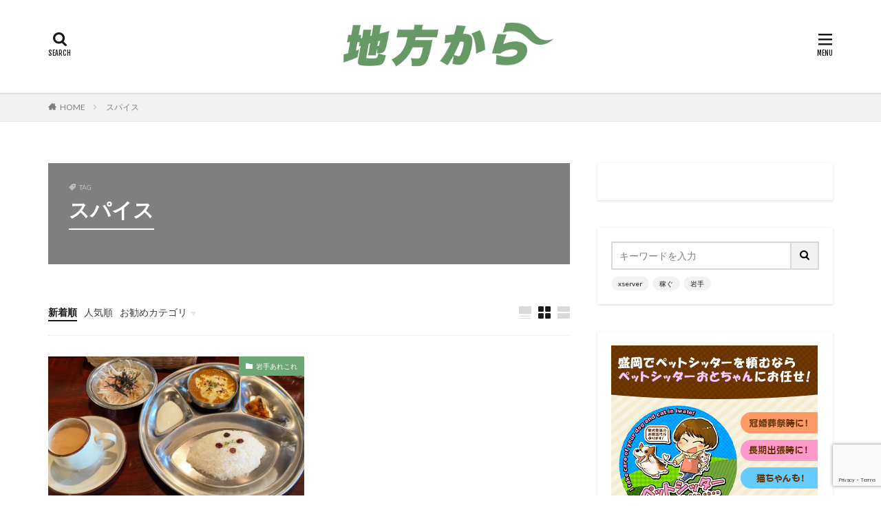

--- FILE ---
content_type: text/html; charset=UTF-8
request_url: https://iwate.fun/tag/%E3%82%B9%E3%83%91%E3%82%A4%E3%82%B9/
body_size: 24880
content:

<!DOCTYPE html>

<html lang="ja" prefix="og: http://ogp.me/ns#" class="t-html 
">

<head prefix="og: http://ogp.me/ns# fb: http://ogp.me/ns/fb# article: http://ogp.me/ns/article#">
<meta charset="UTF-8">
<title>スパイス│地方から〜</title>
<meta name='robots' content='max-image-preview:large' />
<style id='wp-img-auto-sizes-contain-inline-css' type='text/css'>
img:is([sizes=auto i],[sizes^="auto," i]){contain-intrinsic-size:3000px 1500px}
/*# sourceURL=wp-img-auto-sizes-contain-inline-css */
</style>
<link rel='stylesheet' id='dashicons-css' href='https://iwate.fun/wp-includes/css/dashicons.min.css?ver=6.9' type='text/css' media='all' />
<link rel='stylesheet' id='thickbox-css' href='https://iwate.fun/wp-includes/js/thickbox/thickbox.css?ver=6.9' type='text/css' media='all' />
<link rel='stylesheet' id='wp-block-library-css' href='https://iwate.fun/wp-includes/css/dist/block-library/style.min.css?ver=6.9' type='text/css' media='all' />
<style id='global-styles-inline-css' type='text/css'>
:root{--wp--preset--aspect-ratio--square: 1;--wp--preset--aspect-ratio--4-3: 4/3;--wp--preset--aspect-ratio--3-4: 3/4;--wp--preset--aspect-ratio--3-2: 3/2;--wp--preset--aspect-ratio--2-3: 2/3;--wp--preset--aspect-ratio--16-9: 16/9;--wp--preset--aspect-ratio--9-16: 9/16;--wp--preset--color--black: #000000;--wp--preset--color--cyan-bluish-gray: #abb8c3;--wp--preset--color--white: #ffffff;--wp--preset--color--pale-pink: #f78da7;--wp--preset--color--vivid-red: #cf2e2e;--wp--preset--color--luminous-vivid-orange: #ff6900;--wp--preset--color--luminous-vivid-amber: #fcb900;--wp--preset--color--light-green-cyan: #7bdcb5;--wp--preset--color--vivid-green-cyan: #00d084;--wp--preset--color--pale-cyan-blue: #8ed1fc;--wp--preset--color--vivid-cyan-blue: #0693e3;--wp--preset--color--vivid-purple: #9b51e0;--wp--preset--gradient--vivid-cyan-blue-to-vivid-purple: linear-gradient(135deg,rgb(6,147,227) 0%,rgb(155,81,224) 100%);--wp--preset--gradient--light-green-cyan-to-vivid-green-cyan: linear-gradient(135deg,rgb(122,220,180) 0%,rgb(0,208,130) 100%);--wp--preset--gradient--luminous-vivid-amber-to-luminous-vivid-orange: linear-gradient(135deg,rgb(252,185,0) 0%,rgb(255,105,0) 100%);--wp--preset--gradient--luminous-vivid-orange-to-vivid-red: linear-gradient(135deg,rgb(255,105,0) 0%,rgb(207,46,46) 100%);--wp--preset--gradient--very-light-gray-to-cyan-bluish-gray: linear-gradient(135deg,rgb(238,238,238) 0%,rgb(169,184,195) 100%);--wp--preset--gradient--cool-to-warm-spectrum: linear-gradient(135deg,rgb(74,234,220) 0%,rgb(151,120,209) 20%,rgb(207,42,186) 40%,rgb(238,44,130) 60%,rgb(251,105,98) 80%,rgb(254,248,76) 100%);--wp--preset--gradient--blush-light-purple: linear-gradient(135deg,rgb(255,206,236) 0%,rgb(152,150,240) 100%);--wp--preset--gradient--blush-bordeaux: linear-gradient(135deg,rgb(254,205,165) 0%,rgb(254,45,45) 50%,rgb(107,0,62) 100%);--wp--preset--gradient--luminous-dusk: linear-gradient(135deg,rgb(255,203,112) 0%,rgb(199,81,192) 50%,rgb(65,88,208) 100%);--wp--preset--gradient--pale-ocean: linear-gradient(135deg,rgb(255,245,203) 0%,rgb(182,227,212) 50%,rgb(51,167,181) 100%);--wp--preset--gradient--electric-grass: linear-gradient(135deg,rgb(202,248,128) 0%,rgb(113,206,126) 100%);--wp--preset--gradient--midnight: linear-gradient(135deg,rgb(2,3,129) 0%,rgb(40,116,252) 100%);--wp--preset--font-size--small: 13px;--wp--preset--font-size--medium: 20px;--wp--preset--font-size--large: 36px;--wp--preset--font-size--x-large: 42px;--wp--preset--spacing--20: 0.44rem;--wp--preset--spacing--30: 0.67rem;--wp--preset--spacing--40: 1rem;--wp--preset--spacing--50: 1.5rem;--wp--preset--spacing--60: 2.25rem;--wp--preset--spacing--70: 3.38rem;--wp--preset--spacing--80: 5.06rem;--wp--preset--shadow--natural: 6px 6px 9px rgba(0, 0, 0, 0.2);--wp--preset--shadow--deep: 12px 12px 50px rgba(0, 0, 0, 0.4);--wp--preset--shadow--sharp: 6px 6px 0px rgba(0, 0, 0, 0.2);--wp--preset--shadow--outlined: 6px 6px 0px -3px rgb(255, 255, 255), 6px 6px rgb(0, 0, 0);--wp--preset--shadow--crisp: 6px 6px 0px rgb(0, 0, 0);}:where(.is-layout-flex){gap: 0.5em;}:where(.is-layout-grid){gap: 0.5em;}body .is-layout-flex{display: flex;}.is-layout-flex{flex-wrap: wrap;align-items: center;}.is-layout-flex > :is(*, div){margin: 0;}body .is-layout-grid{display: grid;}.is-layout-grid > :is(*, div){margin: 0;}:where(.wp-block-columns.is-layout-flex){gap: 2em;}:where(.wp-block-columns.is-layout-grid){gap: 2em;}:where(.wp-block-post-template.is-layout-flex){gap: 1.25em;}:where(.wp-block-post-template.is-layout-grid){gap: 1.25em;}.has-black-color{color: var(--wp--preset--color--black) !important;}.has-cyan-bluish-gray-color{color: var(--wp--preset--color--cyan-bluish-gray) !important;}.has-white-color{color: var(--wp--preset--color--white) !important;}.has-pale-pink-color{color: var(--wp--preset--color--pale-pink) !important;}.has-vivid-red-color{color: var(--wp--preset--color--vivid-red) !important;}.has-luminous-vivid-orange-color{color: var(--wp--preset--color--luminous-vivid-orange) !important;}.has-luminous-vivid-amber-color{color: var(--wp--preset--color--luminous-vivid-amber) !important;}.has-light-green-cyan-color{color: var(--wp--preset--color--light-green-cyan) !important;}.has-vivid-green-cyan-color{color: var(--wp--preset--color--vivid-green-cyan) !important;}.has-pale-cyan-blue-color{color: var(--wp--preset--color--pale-cyan-blue) !important;}.has-vivid-cyan-blue-color{color: var(--wp--preset--color--vivid-cyan-blue) !important;}.has-vivid-purple-color{color: var(--wp--preset--color--vivid-purple) !important;}.has-black-background-color{background-color: var(--wp--preset--color--black) !important;}.has-cyan-bluish-gray-background-color{background-color: var(--wp--preset--color--cyan-bluish-gray) !important;}.has-white-background-color{background-color: var(--wp--preset--color--white) !important;}.has-pale-pink-background-color{background-color: var(--wp--preset--color--pale-pink) !important;}.has-vivid-red-background-color{background-color: var(--wp--preset--color--vivid-red) !important;}.has-luminous-vivid-orange-background-color{background-color: var(--wp--preset--color--luminous-vivid-orange) !important;}.has-luminous-vivid-amber-background-color{background-color: var(--wp--preset--color--luminous-vivid-amber) !important;}.has-light-green-cyan-background-color{background-color: var(--wp--preset--color--light-green-cyan) !important;}.has-vivid-green-cyan-background-color{background-color: var(--wp--preset--color--vivid-green-cyan) !important;}.has-pale-cyan-blue-background-color{background-color: var(--wp--preset--color--pale-cyan-blue) !important;}.has-vivid-cyan-blue-background-color{background-color: var(--wp--preset--color--vivid-cyan-blue) !important;}.has-vivid-purple-background-color{background-color: var(--wp--preset--color--vivid-purple) !important;}.has-black-border-color{border-color: var(--wp--preset--color--black) !important;}.has-cyan-bluish-gray-border-color{border-color: var(--wp--preset--color--cyan-bluish-gray) !important;}.has-white-border-color{border-color: var(--wp--preset--color--white) !important;}.has-pale-pink-border-color{border-color: var(--wp--preset--color--pale-pink) !important;}.has-vivid-red-border-color{border-color: var(--wp--preset--color--vivid-red) !important;}.has-luminous-vivid-orange-border-color{border-color: var(--wp--preset--color--luminous-vivid-orange) !important;}.has-luminous-vivid-amber-border-color{border-color: var(--wp--preset--color--luminous-vivid-amber) !important;}.has-light-green-cyan-border-color{border-color: var(--wp--preset--color--light-green-cyan) !important;}.has-vivid-green-cyan-border-color{border-color: var(--wp--preset--color--vivid-green-cyan) !important;}.has-pale-cyan-blue-border-color{border-color: var(--wp--preset--color--pale-cyan-blue) !important;}.has-vivid-cyan-blue-border-color{border-color: var(--wp--preset--color--vivid-cyan-blue) !important;}.has-vivid-purple-border-color{border-color: var(--wp--preset--color--vivid-purple) !important;}.has-vivid-cyan-blue-to-vivid-purple-gradient-background{background: var(--wp--preset--gradient--vivid-cyan-blue-to-vivid-purple) !important;}.has-light-green-cyan-to-vivid-green-cyan-gradient-background{background: var(--wp--preset--gradient--light-green-cyan-to-vivid-green-cyan) !important;}.has-luminous-vivid-amber-to-luminous-vivid-orange-gradient-background{background: var(--wp--preset--gradient--luminous-vivid-amber-to-luminous-vivid-orange) !important;}.has-luminous-vivid-orange-to-vivid-red-gradient-background{background: var(--wp--preset--gradient--luminous-vivid-orange-to-vivid-red) !important;}.has-very-light-gray-to-cyan-bluish-gray-gradient-background{background: var(--wp--preset--gradient--very-light-gray-to-cyan-bluish-gray) !important;}.has-cool-to-warm-spectrum-gradient-background{background: var(--wp--preset--gradient--cool-to-warm-spectrum) !important;}.has-blush-light-purple-gradient-background{background: var(--wp--preset--gradient--blush-light-purple) !important;}.has-blush-bordeaux-gradient-background{background: var(--wp--preset--gradient--blush-bordeaux) !important;}.has-luminous-dusk-gradient-background{background: var(--wp--preset--gradient--luminous-dusk) !important;}.has-pale-ocean-gradient-background{background: var(--wp--preset--gradient--pale-ocean) !important;}.has-electric-grass-gradient-background{background: var(--wp--preset--gradient--electric-grass) !important;}.has-midnight-gradient-background{background: var(--wp--preset--gradient--midnight) !important;}.has-small-font-size{font-size: var(--wp--preset--font-size--small) !important;}.has-medium-font-size{font-size: var(--wp--preset--font-size--medium) !important;}.has-large-font-size{font-size: var(--wp--preset--font-size--large) !important;}.has-x-large-font-size{font-size: var(--wp--preset--font-size--x-large) !important;}
/*# sourceURL=global-styles-inline-css */
</style>

<style id='classic-theme-styles-inline-css' type='text/css'>
/*! This file is auto-generated */
.wp-block-button__link{color:#fff;background-color:#32373c;border-radius:9999px;box-shadow:none;text-decoration:none;padding:calc(.667em + 2px) calc(1.333em + 2px);font-size:1.125em}.wp-block-file__button{background:#32373c;color:#fff;text-decoration:none}
/*# sourceURL=/wp-includes/css/classic-themes.min.css */
</style>
<link rel='stylesheet' id='contact-form-7-css' href='https://iwate.fun/wp-content/plugins/contact-form-7/includes/css/styles.css?ver=6.1.4' type='text/css' media='all' />
<link rel='stylesheet' id='ppress-frontend-css' href='https://iwate.fun/wp-content/plugins/wp-user-avatar/assets/css/frontend.min.css?ver=4.16.8' type='text/css' media='all' />
<link rel='stylesheet' id='ppress-flatpickr-css' href='https://iwate.fun/wp-content/plugins/wp-user-avatar/assets/flatpickr/flatpickr.min.css?ver=4.16.8' type='text/css' media='all' />
<link rel='stylesheet' id='ppress-select2-css' href='https://iwate.fun/wp-content/plugins/wp-user-avatar/assets/select2/select2.min.css?ver=6.9' type='text/css' media='all' />
<script type="text/javascript" src="https://iwate.fun/wp-includes/js/jquery/jquery.min.js?ver=3.7.1" id="jquery-core-js"></script>
<script type="text/javascript" src="https://iwate.fun/wp-includes/js/jquery/jquery-migrate.min.js?ver=3.4.1" id="jquery-migrate-js"></script>
<script type="text/javascript" src="https://iwate.fun/wp-content/plugins/wp-user-avatar/assets/flatpickr/flatpickr.min.js?ver=4.16.8" id="ppress-flatpickr-js"></script>
<script type="text/javascript" src="https://iwate.fun/wp-content/plugins/wp-user-avatar/assets/select2/select2.min.js?ver=4.16.8" id="ppress-select2-js"></script>
<link rel="https://api.w.org/" href="https://iwate.fun/wp-json/" /><link rel="alternate" title="JSON" type="application/json" href="https://iwate.fun/wp-json/wp/v2/tags/323" /><link class="css-async" rel href="https://iwate.fun/wp-content/themes/the-thor/css/icon.min.css">
<link class="css-async" rel href="https://fonts.googleapis.com/css?family=Lato:100,300,400,700,900">
<link class="css-async" rel href="https://fonts.googleapis.com/css?family=Fjalla+One">
<link rel="stylesheet" href="https://fonts.googleapis.com/css?family=Noto+Sans+JP:100,200,300,400,500,600,700,800,900">
<link rel="stylesheet" href="https://iwate.fun/wp-content/themes/the-thor/style.min.css">
<link class="css-async" rel href="https://iwate.fun/wp-content/themes/the-thor-child/style-user.css?1731309191">
<script src="https://ajax.googleapis.com/ajax/libs/jquery/1.12.4/jquery.min.js"></script>
<meta http-equiv="X-UA-Compatible" content="IE=edge">
<meta name="viewport" content="width=device-width, initial-scale=1, viewport-fit=cover"/>
<style>
.widget.widget_nav_menu ul.menu{border-color: rgba(107,168,117,0.15);}.widget.widget_nav_menu ul.menu li{border-color: rgba(107,168,117,0.75);}.widget.widget_nav_menu ul.menu .sub-menu li{border-color: rgba(107,168,117,0.15);}.widget.widget_nav_menu ul.menu .sub-menu li .sub-menu li:first-child{border-color: rgba(107,168,117,0.15);}.widget.widget_nav_menu ul.menu li a:hover{background-color: rgba(107,168,117,0.75);}.widget.widget_nav_menu ul.menu .current-menu-item > a{background-color: rgba(107,168,117,0.75);}.widget.widget_nav_menu ul.menu li .sub-menu li a:before {color:#6ba875;}.widget.widget_nav_menu ul.menu li a{background-color:#6ba875;}.widget.widget_nav_menu ul.menu .sub-menu a:hover{color:#6ba875;}.widget.widget_nav_menu ul.menu .sub-menu .current-menu-item a{color:#6ba875;}.widget.widget_categories ul{border-color: rgba(107,168,117,0.15);}.widget.widget_categories ul li{border-color: rgba(107,168,117,0.75);}.widget.widget_categories ul .children li{border-color: rgba(107,168,117,0.15);}.widget.widget_categories ul .children li .children li:first-child{border-color: rgba(107,168,117,0.15);}.widget.widget_categories ul li a:hover{background-color: rgba(107,168,117,0.75);}.widget.widget_categories ul .current-menu-item > a{background-color: rgba(107,168,117,0.75);}.widget.widget_categories ul li .children li a:before {color:#6ba875;}.widget.widget_categories ul li a{background-color:#6ba875;}.widget.widget_categories ul .children a:hover{color:#6ba875;}.widget.widget_categories ul .children .current-menu-item a{color:#6ba875;}.widgetSearch__input:hover{border-color:#6ba875;}.widgetCatTitle{background-color:#6ba875;}.widgetCatTitle__inner{background-color:#6ba875;}.widgetSearch__submit:hover{background-color:#6ba875;}.widgetProfile__sns{background-color:#6ba875;}.widget.widget_calendar .calendar_wrap tbody a:hover{background-color:#6ba875;}.widget ul li a:hover{color:#6ba875;}.widget.widget_rss .rsswidget:hover{color:#6ba875;}.widget.widget_tag_cloud a:hover{background-color:#6ba875;}.widget select:hover{border-color:#6ba875;}.widgetSearch__checkLabel:hover:after{border-color:#6ba875;}.widgetSearch__check:checked .widgetSearch__checkLabel:before, .widgetSearch__check:checked + .widgetSearch__checkLabel:before{border-color:#6ba875;}.widgetTab__item.current{border-top-color:#6ba875;}.widgetTab__item:hover{border-top-color:#6ba875;}.searchHead__title{background-color:#6ba875;}.searchHead__submit:hover{color:#6ba875;}.menuBtn__close:hover{color:#6ba875;}.menuBtn__link:hover{color:#6ba875;}@media only screen and (min-width: 992px){.menuBtn__link {background-color:#6ba875;}}.t-headerCenter .menuBtn__link:hover{color:#6ba875;}.searchBtn__close:hover{color:#6ba875;}.searchBtn__link:hover{color:#6ba875;}.breadcrumb__item a:hover{color:#6ba875;}.pager__item{color:#6ba875;}.pager__item:hover, .pager__item-current{background-color:#6ba875; color:#fff;}.page-numbers{color:#6ba875;}.page-numbers:hover, .page-numbers.current{background-color:#6ba875; color:#fff;}.pagePager__item{color:#6ba875;}.pagePager__item:hover, .pagePager__item-current{background-color:#6ba875; color:#fff;}.heading a:hover{color:#6ba875;}.eyecatch__cat{background-color:#6ba875;}.the__category{background-color:#6ba875;}.dateList__item a:hover{color:#6ba875;}.controllerFooter__item:last-child{background-color:#6ba875;}.controllerFooter__close{background-color:#6ba875;}.bottomFooter__topBtn{background-color:#6ba875;}.mask-color{background-color:#6ba875;}.mask-colorgray{background-color:#6ba875;}.pickup3__item{background-color:#6ba875;}.categoryBox__title{color:#6ba875;}.comments__list .comment-meta{background-color:#6ba875;}.comment-respond .submit{background-color:#6ba875;}.prevNext__pop{background-color:#6ba875;}.swiper-pagination-bullet-active{background-color:#6ba875;}.swiper-slider .swiper-button-next, .swiper-slider .swiper-container-rtl .swiper-button-prev, .swiper-slider .swiper-button-prev, .swiper-slider .swiper-container-rtl .swiper-button-next	{background-color:#6ba875;}body{background:#ffffff;}.snsFooter{background-color:#6ba875}.widget-main .heading.heading-widget{background-color:#ffffff}.widget-main .heading.heading-widgetsimple{background-color:#ffffff}.widget-main .heading.heading-widgetsimplewide{background-color:#ffffff}.widget-main .heading.heading-widgetwide{background-color:#ffffff}.widget-main .heading.heading-widgetbottom:before{border-color:#ffffff}.widget-main .heading.heading-widgetborder{border-color:#ffffff}.widget-main .heading.heading-widgetborder::before,.widget-main .heading.heading-widgetborder::after{background-color:#ffffff}.widget-side .heading.heading-widget{background-color:#191919}.widget-side .heading.heading-widgetsimple{background-color:#191919}.widget-side .heading.heading-widgetsimplewide{background-color:#191919}.widget-side .heading.heading-widgetwide{background-color:#191919}.widget-side .heading.heading-widgetbottom:before{border-color:#191919}.widget-side .heading.heading-widgetborder{border-color:#191919}.widget-side .heading.heading-widgetborder::before,.widget-side .heading.heading-widgetborder::after{background-color:#191919}.widget-foot .heading.heading-widget{background-color:#0a0000}.widget-foot .heading.heading-widgetsimple{background-color:#0a0000}.widget-foot .heading.heading-widgetsimplewide{background-color:#0a0000}.widget-foot .heading.heading-widgetwide{background-color:#0a0000}.widget-foot .heading.heading-widgetbottom:before{border-color:#0a0000}.widget-foot .heading.heading-widgetborder{border-color:#0a0000}.widget-foot .heading.heading-widgetborder::before,.widget-foot .heading.heading-widgetborder::after{background-color:#0a0000}.widget-menu .heading.heading-widget{background-color:#6ba875}.widget-menu .heading.heading-widgetsimple{background-color:#6ba875}.widget-menu .heading.heading-widgetsimplewide{background-color:#6ba875}.widget-menu .heading.heading-widgetwide{background-color:#6ba875}.widget-menu .heading.heading-widgetbottom:before{border-color:#6ba875}.widget-menu .heading.heading-widgetborder{border-color:#6ba875}.widget-menu .heading.heading-widgetborder::before,.widget-menu .heading.heading-widgetborder::after{background-color:#6ba875}@media only screen and (min-width: 768px){.still {height: 400px;}}.still__bg.mask.mask-color{background-color:#ebf9d9}.still.still-movie .still__box{background-image:url(https://iwate.fun/wp-content/uploads/2021/01/two-girls-1828539-768x512.jpg);}@media only screen and (min-width: 768px){.still.still-movie .still__box{background-image:url(https://iwate.fun/wp-content/uploads/2021/01/two-girls-1828539.jpg);}}.swiper-slide1.mask.mask-color{background-color:#ddb475}.swiper-slide2.mask.mask-color{background-color:#ddb57a}.pickupHead{background-color:#6ead79}.pickup3__bg.mask.mask-colorgray{background-color:#a2c473}.rankingBox__bg{background-color:#6ba875}.the__ribbon{background-color:#d888a8}.the__ribbon:after{border-left-color:#d888a8; border-right-color:#d888a8}.eyecatch__link.eyecatch__link-mask:hover::after{content: "READ MORE";}.eyecatch__link.eyecatch__link-maskzoom:hover::after{content: "READ MORE";}.eyecatch__link.eyecatch__link-maskzoomrotate:hover::after{content: "READ MORE";}.content .balloon .balloon__img-left div {background-image:url("https://iwate.fun/wp-content/uploads/2023/05/悩む男の子_いらすとや.png");}.content .balloon .balloon__img-right div {background-image:url("https://iwate.fun/wp-content/uploads/2023/05/いわてふぁん-1.png");}.cc-ft640{color:#bf5252;}.cc-hv640:hover{color:#bf5252;}.cc-bg640{background-color:#bf5252;}.cc-br640{border-color:#bf5252;}.postcta-bg{background-color:#e0b696}.content .afTagBox__btnDetail{background-color:#6ba875;}.widget .widgetAfTag__btnDetail{background-color:#6ba875;}.content .afTagBox__btnAf{background-color:#6ba875;}.widget .widgetAfTag__btnAf{background-color:#6ba875;}.content a{color:#6ba875;}.phrase a{color:#6ba875;}.content .sitemap li a:hover{color:#6ba875;}.content h2 a:hover,.content h3 a:hover,.content h4 a:hover,.content h5 a:hover{color:#6ba875;}.content ul.menu li a:hover{color:#6ba875;}.content .es-LiconBox:before{background-color:#a83f3f;}.content .es-LiconCircle:before{background-color:#a83f3f;}.content .es-BTiconBox:before{background-color:#a83f3f;}.content .es-BTiconCircle:before{background-color:#a83f3f;}.content .es-BiconObi{border-color:#a83f3f;}.content .es-BiconCorner:before{background-color:#a83f3f;}.content .es-BiconCircle:before{background-color:#a83f3f;}.content .es-BmarkHatena::before{background-color:#005293;}.content .es-BmarkExcl::before{background-color:#b60105;}.content .es-BmarkQ::before{background-color:#005293;}.content .es-BmarkQ::after{border-top-color:#005293;}.content .es-BmarkA::before{color:#b60105;}.content .es-BsubTradi::before{color:#ffffff;background-color:#b60105;border-color:#b60105;}.btn__link-primary{color:#ffffff; background-color:#3f3f3f;}.content .btn__link-primary{color:#ffffff; background-color:#3f3f3f;}.searchBtn__contentInner .btn__link-search{color:#ffffff; background-color:#3f3f3f;}.btn__link-secondary{color:#ffffff; background-color:#e0b696;}.content .btn__link-secondary{color:#ffffff; background-color:#e0b696;}.btn__link-search{color:#ffffff; background-color:#e0b696;}.btn__link-normal{color:#e0b696;}.content .btn__link-normal{color:#e0b696;}.btn__link-normal:hover{background-color:#e0b696;}.content .btn__link-normal:hover{background-color:#e0b696;}.comments__list .comment-reply-link{color:#e0b696;}.comments__list .comment-reply-link:hover{background-color:#e0b696;}@media only screen and (min-width: 992px){.subNavi__link-pickup{color:#e0b696;}}@media only screen and (min-width: 992px){.subNavi__link-pickup:hover{background-color:#e0b696;}}.partsH2-22 h2{color:#f4f4f4; background-color:#6ead79; border-color:#d8d8d8;}.partsH3-4 h3{color:#6ead79;}.partsH3-4 h3::before{border-color:#6ead79;}.partsH3-4 h3::after{border-color:#d8d8d8;}.partsH4-26 h4{color:#ffffff; background-color:#6ead79; border-color:#d8d8d8;}.partsH4-26 h4::before{border-top-color:#d8d8d8;}.partsH4-26 h4::after{border-top-color:#6ead79;}.content h5{color:#191919}.content ul > li::before{color:#a83f3f;}.content ul{color:#191919;}.content ol > li::before{color:#a83f3f; border-color:#a83f3f;}.content ol > li > ol > li::before{background-color:#a83f3f; border-color:#a83f3f;}.content ol > li > ol > li > ol > li::before{color:#a83f3f; border-color:#a83f3f;}.content ol{color:#191919;}.content .balloon .balloon__text{color:#191919; background-color:#e9f2cd;}.content .balloon .balloon__text-left:before{border-left-color:#e9f2cd;}.content .balloon .balloon__text-right:before{border-right-color:#e9f2cd;}.content .balloon-boder .balloon__text{color:#191919; background-color:#ffffff;  border-color:#d8d8d8;}.content .balloon-boder .balloon__text-left:before{border-left-color:#d8d8d8;}.content .balloon-boder .balloon__text-left:after{border-left-color:#ffffff;}.content .balloon-boder .balloon__text-right:before{border-right-color:#d8d8d8;}.content .balloon-boder .balloon__text-right:after{border-right-color:#ffffff;}.content blockquote{color:#191919; background-color:#f2f2f2;}.content blockquote::before{color:#d8d8d8;}.content table{color:#191919; border-top-color:#E5E5E5; border-left-color:#E5E5E5;}.content table th{background:#7f7f7f; color:#ffffff; ;border-right-color:#E5E5E5; border-bottom-color:#E5E5E5;}.content table td{background:#ffffff; ;border-right-color:#E5E5E5; border-bottom-color:#E5E5E5;}.content table tr:nth-child(odd) td{background-color:#f2f2f2;}
</style>
<link rel="icon" href="https://iwate.fun/wp-content/uploads/2023/05/cropped-いわてふぁん-1-32x32.png" sizes="32x32" />
<link rel="icon" href="https://iwate.fun/wp-content/uploads/2023/05/cropped-いわてふぁん-1-192x192.png" sizes="192x192" />
<link rel="apple-touch-icon" href="https://iwate.fun/wp-content/uploads/2023/05/cropped-いわてふぁん-1-180x180.png" />
<meta name="msapplication-TileImage" content="https://iwate.fun/wp-content/uploads/2023/05/cropped-いわてふぁん-1-270x270.png" />
		<style type="text/css" id="wp-custom-css">
			/* wolt用ボタン単一 */

.red-btn {
    font-size:16px;
    margin-left: auto;
    margin-right: auto;
    display: block;
    width: 300px;
    margin-bottom: 1em;
}

.red-btn a {
    display: block;
    position: relative;
    z-index: 2;
    overflow: hidden;
    width: 100%;
    font-weight: bold ;
    box-shadow:2px 2px 2px #bababa;  
    border-radius: 5px;
    background-color:#2098cc;
    color: #ffffff !important;
    padding: 12px 0;
    text-align: center;
    text-decoration: none;
    transition: .25s linear;
    -webkit-transition: .25s linear;
    -moz-transition: .25s linear;
}

.red-btn a:hover {
    -ms-transform: translateY(4px);
    -webkit-transform: translateY(4px);
    transform: translateY(4px);/*下に動く*/
    border-bottom: none;/*線を消す*/
    box-shadow:none;
}


/*ボタン単一 */
.button_wrap{
	text-align:center;
  margin: 20px 0;
}
.button{
	color: #fff;
	display: inline-block;
	border: 1px solid #000;
	padding: 10px 20px;
	background: #000;
	transition: 0.5s;
}
.button:hover{
	color: #000;
	background: #fff;
	transition: 0.5s;
}		</style>
		<!– Global site tag (gtag.js) – Google Analytics –>
<script async src='https://www.googletagmanager.com/gtag/js?id=G-J80Z3FBRNM'></script>
<script>
    window.dataLayer = window.dataLayer || [];
    function gtag(){dataLayer.push(arguments);}
    gtag('js', new Date());
    gtag('config', 'UA-154120946-2');
    gtag('config', 'G-J80Z3FBRNM');
</script>
<!– /Global site tag (gtag.js) – Google Analytics –>
<meta property="og:site_name" content="地方から〜" />
<meta property="og:type" content="website" />
<meta property="og:title" content="スパイス│地方から〜" />
<meta property="og:description" content="地方（田舎）でも裕福に暮らせるヒントをお届け！" />
<meta property="og:url" content="https://iwate.fun/tag/%e3%81%8a%e4%b8%80%e4%ba%ba%e6%a7%98/" />
<meta property="og:image" content="https://iwate.fun/wp-content/themes/the-thor/img/img_no_768.gif" />
<meta name="twitter:card" content="summary_large_image" />
<meta name="twitter:site" content="@examples" />


</head>
<body class=" t-logoSp35 t-logoPc70 t-naviNoneSp t-naviNonePc t-headerCenter t-footerFixed" id="top">


  <!--l-header-->
  <header class="l-header l-header-shadow">
    <div class="container container-header">

      <!--logo-->
			<p class="siteTitle">
				<a class="siteTitle__link" href="https://iwate.fun">
											<img class="siteTitle__logo" src="https://iwate.fun/wp-content/uploads/2023/05/地方から.png" alt="地方から〜" width="1920" height="400" >
					        </a>
      </p>      <!--/logo-->


      

			

            <!--searchBtn-->
			<div class="searchBtn searchBtn-right ">
        <input class="searchBtn__checkbox" id="searchBtn-checkbox" type="checkbox">
        <label class="searchBtn__link searchBtn__link-text icon-search" for="searchBtn-checkbox"></label>
        <label class="searchBtn__unshown" for="searchBtn-checkbox"></label>

        <div class="searchBtn__content">
          <div class="searchBtn__scroll">
            <label class="searchBtn__close" for="searchBtn-checkbox"><i class="icon-close"></i>CLOSE</label>
            <div class="searchBtn__contentInner">
              <aside class="widget">
  <div class="widgetSearch">
    <form method="get" action="https://iwate.fun" target="_top">
  <div class="widgetSearch__contents">
    <h3 class="heading heading-tertiary">キーワード</h3>
    <input class="widgetSearch__input widgetSearch__input-max" type="text" name="s" placeholder="キーワードを入力" value="">

        <ol class="widgetSearch__word">
            <li class="widgetSearch__wordItem"><a href="https://iwate.fun?s=xserver">xserver</a></li>
	              <li class="widgetSearch__wordItem"><a href="https://iwate.fun?s=稼ぐ">稼ぐ</a></li>
	              <li class="widgetSearch__wordItem"><a href="https://iwate.fun?s=岩手">岩手</a></li>
	                  </ol>
    
  </div>

  <div class="widgetSearch__contents">
    <h3 class="heading heading-tertiary">カテゴリー</h3>
	<select  name='cat' id='cat_6971e3e6527ee' class='widgetSearch__select'>
	<option value=''>カテゴリーを選択</option>
	<option class="level-0" value="328">恋愛</option>
	<option class="level-0" value="635">岩手あれこれ</option>
	<option class="level-0" value="638">レビュー</option>
	<option class="level-0" value="640">ブログ</option>
	<option class="level-0" value="654">仕事・転職</option>
	<option class="level-0" value="655">動画編集</option>
</select>
  </div>

  	<div class="widgetSearch__tag">
    <h3 class="heading heading-tertiary">タグ</h3>
    <label><input class="widgetSearch__check" type="checkbox" name="tag[]" value="1%e5%8f%b7%e5%ba%97" /><span class="widgetSearch__checkLabel">1号店</span></label><label><input class="widgetSearch__check" type="checkbox" name="tag[]" value="2%e6%ac%a1%e4%bc%9a" /><span class="widgetSearch__checkLabel">2次会</span></label><label><input class="widgetSearch__check" type="checkbox" name="tag[]" value="3%e5%a4%a7%e9%ba%ba" /><span class="widgetSearch__checkLabel">3大麺</span></label><label><input class="widgetSearch__check" type="checkbox" name="tag[]" value="4358" /><span class="widgetSearch__checkLabel">4358</span></label><label><input class="widgetSearch__check" type="checkbox" name="tag[]" value="4%e5%8f%b7%e7%b7%9a" /><span class="widgetSearch__checkLabel">4号線</span></label><label><input class="widgetSearch__check" type="checkbox" name="tag[]" value="808" /><span class="widgetSearch__checkLabel">808</span></label><label><input class="widgetSearch__check" type="checkbox" name="tag[]" value="akabu" /><span class="widgetSearch__checkLabel">AKABU</span></label><label><input class="widgetSearch__check" type="checkbox" name="tag[]" value="amaing-days" /><span class="widgetSearch__checkLabel">amaing days</span></label><label><input class="widgetSearch__check" type="checkbox" name="tag[]" value="amazon" /><span class="widgetSearch__checkLabel">amazon</span></label><label><input class="widgetSearch__check" type="checkbox" name="tag[]" value="baumkuhen" /><span class="widgetSearch__checkLabel">baumkuhen</span></label><label><input class="widgetSearch__check" type="checkbox" name="tag[]" value="bgm" /><span class="widgetSearch__checkLabel">BGM</span></label><label><input class="widgetSearch__check" type="checkbox" name="tag[]" value="bon%e3%82%b8%e3%83%a5%e3%83%bc%e3%83%ab" /><span class="widgetSearch__checkLabel">bonジュール</span></label><label><input class="widgetSearch__check" type="checkbox" name="tag[]" value="brewbeast" /><span class="widgetSearch__checkLabel">brewbeast</span></label><label><input class="widgetSearch__check" type="checkbox" name="tag[]" value="brown-coffee" /><span class="widgetSearch__checkLabel">brown coffee</span></label><label><input class="widgetSearch__check" type="checkbox" name="tag[]" value="brunch" /><span class="widgetSearch__checkLabel">brunch</span></label><label><input class="widgetSearch__check" type="checkbox" name="tag[]" value="cafe" /><span class="widgetSearch__checkLabel">cafe</span></label><label><input class="widgetSearch__check" type="checkbox" name="tag[]" value="cd" /><span class="widgetSearch__checkLabel">CD</span></label><label><input class="widgetSearch__check" type="checkbox" name="tag[]" value="cecile" /><span class="widgetSearch__checkLabel">cecile</span></label><label><input class="widgetSearch__check" type="checkbox" name="tag[]" value="cg" /><span class="widgetSearch__checkLabel">CG</span></label><label><input class="widgetSearch__check" type="checkbox" name="tag[]" value="chalten" /><span class="widgetSearch__checkLabel">chalten</span></label><label><input class="widgetSearch__check" type="checkbox" name="tag[]" value="dracaena" /><span class="widgetSearch__checkLabel">dracaena</span></label><label><input class="widgetSearch__check" type="checkbox" name="tag[]" value="dvd" /><span class="widgetSearch__checkLabel">DVD</span></label><label><input class="widgetSearch__check" type="checkbox" name="tag[]" value="flag" /><span class="widgetSearch__checkLabel">flag</span></label><label><input class="widgetSearch__check" type="checkbox" name="tag[]" value="hytta" /><span class="widgetSearch__checkLabel">hytta</span></label><label><input class="widgetSearch__check" type="checkbox" name="tag[]" value="ipa" /><span class="widgetSearch__checkLabel">IPA</span></label><label><input class="widgetSearch__check" type="checkbox" name="tag[]" value="laube" /><span class="widgetSearch__checkLabel">laube</span></label><label><input class="widgetSearch__check" type="checkbox" name="tag[]" value="liberta" /><span class="widgetSearch__checkLabel">Liberta</span></label><label><input class="widgetSearch__check" type="checkbox" name="tag[]" value="little-deer-coffee" /><span class="widgetSearch__checkLabel">Little Deer Coffee</span></label><label><input class="widgetSearch__check" type="checkbox" name="tag[]" value="ms" /><span class="widgetSearch__checkLabel">Ms</span></label><label><input class="widgetSearch__check" type="checkbox" name="tag[]" value="pantech" /><span class="widgetSearch__checkLabel">PanTech</span></label><label><input class="widgetSearch__check" type="checkbox" name="tag[]" value="paypay" /><span class="widgetSearch__checkLabel">paypay</span></label><label><input class="widgetSearch__check" type="checkbox" name="tag[]" value="popo" /><span class="widgetSearch__checkLabel">popo</span></label><label><input class="widgetSearch__check" type="checkbox" name="tag[]" value="ririe" /><span class="widgetSearch__checkLabel">ririe</span></label><label><input class="widgetSearch__check" type="checkbox" name="tag[]" value="se" /><span class="widgetSearch__checkLabel">SE</span></label><label><input class="widgetSearch__check" type="checkbox" name="tag[]" value="sns" /><span class="widgetSearch__checkLabel">sns</span></label><label><input class="widgetSearch__check" type="checkbox" name="tag[]" value="tawara" /><span class="widgetSearch__checkLabel">TAWARA</span></label><label><input class="widgetSearch__check" type="checkbox" name="tag[]" value="tikka" /><span class="widgetSearch__checkLabel">tikka</span></label><label><input class="widgetSearch__check" type="checkbox" name="tag[]" value="vito" /><span class="widgetSearch__checkLabel">ViTO</span></label><label><input class="widgetSearch__check" type="checkbox" name="tag[]" value="wordpress" /><span class="widgetSearch__checkLabel">wordpress</span></label><label><input class="widgetSearch__check" type="checkbox" name="tag[]" value="xserver" /><span class="widgetSearch__checkLabel">xserver</span></label><label><input class="widgetSearch__check" type="checkbox" name="tag[]" value="youtube" /><span class="widgetSearch__checkLabel">youtube</span></label><label><input class="widgetSearch__check" type="checkbox" name="tag[]" value="youtuber" /><span class="widgetSearch__checkLabel">youtuber</span></label><label><input class="widgetSearch__check" type="checkbox" name="tag[]" value="%e3%81%82%e3%82%93%e3%81%93" /><span class="widgetSearch__checkLabel">あんこ</span></label><label><input class="widgetSearch__check" type="checkbox" name="tag[]" value="%e3%81%82%e3%82%93%e8%82%9d" /><span class="widgetSearch__checkLabel">あん肝</span></label><label><input class="widgetSearch__check" type="checkbox" name="tag[]" value="%e3%81%84%e3%81%8f%e3%82%89%e4%b8%bc" /><span class="widgetSearch__checkLabel">いくら丼</span></label><label><input class="widgetSearch__check" type="checkbox" name="tag[]" value="%e3%81%84%e3%81%a1%e3%81%94" /><span class="widgetSearch__checkLabel">いちご</span></label><label><input class="widgetSearch__check" type="checkbox" name="tag[]" value="%e3%81%84%e3%81%a1%e3%81%94%e3%81%82%e3%82%81" /><span class="widgetSearch__checkLabel">いちごあめ</span></label><label><input class="widgetSearch__check" type="checkbox" name="tag[]" value="%e3%81%86%e3%81%a9%e3%82%93" /><span class="widgetSearch__checkLabel">うどん</span></label><label><input class="widgetSearch__check" type="checkbox" name="tag[]" value="%e3%81%86%e3%81%be%e3%81%84" /><span class="widgetSearch__checkLabel">うまい</span></label><label><input class="widgetSearch__check" type="checkbox" name="tag[]" value="%e3%81%88%e3%82%93" /><span class="widgetSearch__checkLabel">えん</span></label><label><input class="widgetSearch__check" type="checkbox" name="tag[]" value="%e3%81%8a%e3%81%86%e3%81%a1%e3%83%87%e3%83%bc%e3%83%88" /><span class="widgetSearch__checkLabel">おうちデート</span></label><label><input class="widgetSearch__check" type="checkbox" name="tag[]" value="%e3%81%8a%e3%81%97%e3%82%83%e3%82%8c" /><span class="widgetSearch__checkLabel">おしゃれ</span></label><label><input class="widgetSearch__check" type="checkbox" name="tag[]" value="%e3%81%8a%e3%82%82%e3%81%97%e3%82%8d" /><span class="widgetSearch__checkLabel">おもしろ</span></label><label><input class="widgetSearch__check" type="checkbox" name="tag[]" value="%e3%81%8a%e3%82%84%e3%81%93%e3%82%81%e3%81%97" /><span class="widgetSearch__checkLabel">おやこめし</span></label><label><input class="widgetSearch__check" type="checkbox" name="tag[]" value="%e3%81%8a%e3%82%8d%e3%81%97" /><span class="widgetSearch__checkLabel">おろし</span></label><label><input class="widgetSearch__check" type="checkbox" name="tag[]" value="%e3%81%8a%e4%b8%80%e4%ba%ba%e6%a7%98" /><span class="widgetSearch__checkLabel">お一人様</span></label><label><input class="widgetSearch__check" type="checkbox" name="tag[]" value="%e3%81%8a%e5%9c%9f%e7%94%a3" /><span class="widgetSearch__checkLabel">お土産</span></label><label><input class="widgetSearch__check" type="checkbox" name="tag[]" value="%e3%81%8a%e5%ad%90%e6%a7%98" /><span class="widgetSearch__checkLabel">お子様</span></label><label><input class="widgetSearch__check" type="checkbox" name="tag[]" value="%e3%81%8a%e5%b9%b4%e5%af%84%e3%82%8a" /><span class="widgetSearch__checkLabel">お年寄り</span></label><label><input class="widgetSearch__check" type="checkbox" name="tag[]" value="%e3%81%8a%e8%8c%b6" /><span class="widgetSearch__checkLabel">お茶</span></label><label><input class="widgetSearch__check" type="checkbox" name="tag[]" value="%e3%81%8a%e8%8f%93%e5%ad%90" /><span class="widgetSearch__checkLabel">お菓子</span></label><label><input class="widgetSearch__check" type="checkbox" name="tag[]" value="%e3%81%8a%e9%87%91" /><span class="widgetSearch__checkLabel">お金</span></label><label><input class="widgetSearch__check" type="checkbox" name="tag[]" value="%e3%81%8b%e3%81%8d%e6%8f%9a%e3%81%92" /><span class="widgetSearch__checkLabel">かき揚げ</span></label><label><input class="widgetSearch__check" type="checkbox" name="tag[]" value="%e3%81%8b%e3%81%9f%e3%81%a4%e3%82%80%e3%82%8a" /><span class="widgetSearch__checkLabel">かたつむり</span></label><label><input class="widgetSearch__check" type="checkbox" name="tag[]" value="%e3%81%8b%e3%82%8f%e3%81%84%e3%81%84" /><span class="widgetSearch__checkLabel">かわいい</span></label><label><input class="widgetSearch__check" type="checkbox" name="tag[]" value="%e3%81%94%e3%81%bc%e3%81%86%e3%81%ae%e5%94%90%e6%8f%9a%e3%81%92" /><span class="widgetSearch__checkLabel">ごぼうの唐揚げ</span></label><label><input class="widgetSearch__check" type="checkbox" name="tag[]" value="%e3%81%94%e9%a3%af" /><span class="widgetSearch__checkLabel">ご飯</span></label><label><input class="widgetSearch__check" type="checkbox" name="tag[]" value="%e3%81%95%e3%81%a4%e3%81%be%e3%81%84%e3%82%82" /><span class="widgetSearch__checkLabel">さつまいも</span></label><label><input class="widgetSearch__check" type="checkbox" name="tag[]" value="%e3%81%95%e3%82%89%e3%81%97%e3%81%aa" /><span class="widgetSearch__checkLabel">さらしな</span></label><label><input class="widgetSearch__check" type="checkbox" name="tag[]" value="%e3%81%96%e3%82%8b%e3%81%9d%e3%81%b0" /><span class="widgetSearch__checkLabel">ざるそば</span></label><label><input class="widgetSearch__check" type="checkbox" name="tag[]" value="%e3%81%98%e3%82%83%e3%81%98%e3%82%83%e9%ba%ba" /><span class="widgetSearch__checkLabel">じゃじゃ麺</span></label><label><input class="widgetSearch__check" type="checkbox" name="tag[]" value="%e3%81%99%e3%81%8d%e3%81%bf" /><span class="widgetSearch__checkLabel">すきみ</span></label><label><input class="widgetSearch__check" type="checkbox" name="tag[]" value="%e3%81%9d%e3%81%b0" /><span class="widgetSearch__checkLabel">そば</span></label><label><input class="widgetSearch__check" type="checkbox" name="tag[]" value="%e3%81%9d%e3%81%b0%e6%b9%af" /><span class="widgetSearch__checkLabel">そば湯</span></label><label><input class="widgetSearch__check" type="checkbox" name="tag[]" value="%e3%81%9f%e3%81%8f%e3%81%82%e3%82%93" /><span class="widgetSearch__checkLabel">たくあん</span></label><label><input class="widgetSearch__check" type="checkbox" name="tag[]" value="%e3%81%9f%e3%81%90%e3%82%8b" /><span class="widgetSearch__checkLabel">たぐる</span></label><label><input class="widgetSearch__check" type="checkbox" name="tag[]" value="%e3%81%9f%e3%82%89%e3%81%93" /><span class="widgetSearch__checkLabel">たらこ</span></label><label><input class="widgetSearch__check" type="checkbox" name="tag[]" value="%e3%81%a0%e3%81%a3%e3%81%9f%e3%82%93" /><span class="widgetSearch__checkLabel">だったん</span></label><label><input class="widgetSearch__check" type="checkbox" name="tag[]" value="%e3%81%a1%e3%82%83%e3%82%93%e3%81%bd%e3%82%93" /><span class="widgetSearch__checkLabel">ちゃんぽん</span></label><label><input class="widgetSearch__check" type="checkbox" name="tag[]" value="%e3%81%a1%e3%83%bc%e3%81%9f%e3%82%93%e3%81%9f%e3%82%93" /><span class="widgetSearch__checkLabel">ちーたんたん</span></label><label><input class="widgetSearch__check" type="checkbox" name="tag[]" value="%e3%81%a8%e3%81%86%e3%82%81%e3%81%97" /><span class="widgetSearch__checkLabel">とうめし</span></label><label><input class="widgetSearch__check" type="checkbox" name="tag[]" value="%e3%81%aa%e3%82%81%e3%82%8d%e3%81%86" /><span class="widgetSearch__checkLabel">なめろう</span></label><label><input class="widgetSearch__check" type="checkbox" name="tag[]" value="%e3%81%ab%e3%82%93%e3%81%ab%e3%81%8f" /><span class="widgetSearch__checkLabel">にんにく</span></label><label><input class="widgetSearch__check" type="checkbox" name="tag[]" value="%e3%81%ad%e3%81%b0%e3%82%8a%e8%8a%8b" /><span class="widgetSearch__checkLabel">ねばり芋</span></label><label><input class="widgetSearch__check" type="checkbox" name="tag[]" value="%e3%81%ae%e3%81%82%e3%81%ae%e6%96%b9%e8%88%9f" /><span class="widgetSearch__checkLabel">のあの方舟</span></label><label><input class="widgetSearch__check" type="checkbox" name="tag[]" value="%e3%81%af%e3%81%aa%e3%81%bf%e3%81%a1" /><span class="widgetSearch__checkLabel">はなみち</span></label><label><input class="widgetSearch__check" type="checkbox" name="tag[]" value="%e3%81%af%e3%81%ad%e3%82%8b" /><span class="widgetSearch__checkLabel">はねる</span></label><label><input class="widgetSearch__check" type="checkbox" name="tag[]" value="%e3%81%b5%e3%81%8b%e3%81%8f%e3%81%95" /><span class="widgetSearch__checkLabel">ふかくさ</span></label><label><input class="widgetSearch__check" type="checkbox" name="tag[]" value="%e3%81%b5%e3%82%8f%e3%81%b5%e3%82%8f" /><span class="widgetSearch__checkLabel">ふわふわ</span></label><label><input class="widgetSearch__check" type="checkbox" name="tag[]" value="%e3%81%b6%e3%81%a3%e3%81%8b%e3%81%91" /><span class="widgetSearch__checkLabel">ぶっかけ</span></label><label><input class="widgetSearch__check" type="checkbox" name="tag[]" value="%e3%81%bb%e3%81%9f%e3%81%a6" /><span class="widgetSearch__checkLabel">ほたて</span></label><label><input class="widgetSearch__check" type="checkbox" name="tag[]" value="%e3%81%be%e3%81%99" /><span class="widgetSearch__checkLabel">ます</span></label><label><input class="widgetSearch__check" type="checkbox" name="tag[]" value="%e3%81%be%e3%81%a8%e3%82%81" /><span class="widgetSearch__checkLabel">まとめ</span></label><label><input class="widgetSearch__check" type="checkbox" name="tag[]" value="%e3%82%84%e3%81%be%e3%82%84" /><span class="widgetSearch__checkLabel">やまや</span></label><label><input class="widgetSearch__check" type="checkbox" name="tag[]" value="%e3%82%86%e3%81%a3%e3%81%9f%e3%82%8a" /><span class="widgetSearch__checkLabel">ゆったり</span></label><label><input class="widgetSearch__check" type="checkbox" name="tag[]" value="%e3%82%8f%e3%82%89%e3%81%b3%e9%a4%85" /><span class="widgetSearch__checkLabel">わらび餅</span></label><label><input class="widgetSearch__check" type="checkbox" name="tag[]" value="%e3%82%91%e3%82%93" /><span class="widgetSearch__checkLabel">ゑん</span></label><label><input class="widgetSearch__check" type="checkbox" name="tag[]" value="%e3%82%a2%e3%82%a4%e3%82%b3%e3%83%b3" /><span class="widgetSearch__checkLabel">アイコン</span></label><label><input class="widgetSearch__check" type="checkbox" name="tag[]" value="%e3%82%a2%e3%82%a4%e3%82%b9" /><span class="widgetSearch__checkLabel">アイス</span></label><label><input class="widgetSearch__check" type="checkbox" name="tag[]" value="%e3%82%a2%e3%82%b8%e3%82%a2%e3%83%b3" /><span class="widgetSearch__checkLabel">アジアン</span></label><label><input class="widgetSearch__check" type="checkbox" name="tag[]" value="%e3%82%a2%e3%83%8d%e3%83%83%e3%82%af%e3%82%b9%e5%b7%9d%e5%be%b3" /><span class="widgetSearch__checkLabel">アネックス川徳</span></label><label><input class="widgetSearch__check" type="checkbox" name="tag[]" value="%e3%82%a2%e3%83%9e%e3%83%88%e3%83%aa%e3%83%81%e3%83%a3%e3%83%bc%e3%83%8a" /><span class="widgetSearch__checkLabel">アマトリチャーナ</span></label><label><input class="widgetSearch__check" type="checkbox" name="tag[]" value="%e3%82%a2%e3%83%9f%e3%83%a5%e3%83%bc%e3%82%ba%e3%83%a1%e3%83%b3%e3%83%88" /><span class="widgetSearch__checkLabel">アミューズメント</span></label><label><input class="widgetSearch__check" type="checkbox" name="tag[]" value="%e3%82%a2%e3%83%a1%e3%82%a4%e3%82%b8%e3%83%b3%e3%82%b0%e3%83%87%e3%82%a4%e3%82%ba" /><span class="widgetSearch__checkLabel">アメイジングデイズ</span></label><label><input class="widgetSearch__check" type="checkbox" name="tag[]" value="%e3%82%a2%e3%83%a1%e3%83%aa%e3%82%ab" /><span class="widgetSearch__checkLabel">アメリカ</span></label><label><input class="widgetSearch__check" type="checkbox" name="tag[]" value="%e3%82%a2%e3%83%a1%e3%83%aa%e3%82%ab%e3%83%b3" /><span class="widgetSearch__checkLabel">アメリカン</span></label><label><input class="widgetSearch__check" type="checkbox" name="tag[]" value="%e3%82%a2%e3%83%aa%e3%82%b9%e3%81%ae%e6%b5%b7" /><span class="widgetSearch__checkLabel">アリスの海</span></label><label><input class="widgetSearch__check" type="checkbox" name="tag[]" value="%e3%82%a2%e3%83%b3%e3%83%80%e3%83%bc%e3%82%a8%e3%82%a4%e3%82%b8" /><span class="widgetSearch__checkLabel">アンダーエイジ</span></label><label><input class="widgetSearch__check" type="checkbox" name="tag[]" value="%e3%82%a2%e3%83%b3%e3%83%86%e3%82%a3%e3%83%bc%e3%82%af" /><span class="widgetSearch__checkLabel">アンティーク</span></label><label><input class="widgetSearch__check" type="checkbox" name="tag[]" value="%e3%82%a2%e3%83%bc%e3%82%b1%e3%83%bc%e3%83%89" /><span class="widgetSearch__checkLabel">アーケード</span></label><label><input class="widgetSearch__check" type="checkbox" name="tag[]" value="%e3%82%a2%e3%83%bc%e3%83%ad%e3%83%b3" /><span class="widgetSearch__checkLabel">アーロン</span></label><label><input class="widgetSearch__check" type="checkbox" name="tag[]" value="%e3%82%a2%e3%83%bc%e3%83%ad%e3%83%b3%e3%82%b9%e3%82%bf%e3%83%b3%e3%83%80%e3%83%bc%e3%83%89" /><span class="widgetSearch__checkLabel">アーロンスタンダード</span></label><label><input class="widgetSearch__check" type="checkbox" name="tag[]" value="%e3%82%a4%e3%82%bf%e3%83%aa%e3%82%a2%e3%83%b3" /><span class="widgetSearch__checkLabel">イタリアン</span></label><label><input class="widgetSearch__check" type="checkbox" name="tag[]" value="%e3%82%a4%e3%83%81%e3%82%b4" /><span class="widgetSearch__checkLabel">イチゴ</span></label><label><input class="widgetSearch__check" type="checkbox" name="tag[]" value="%e3%82%a4%e3%83%a9%e3%82%b9%e3%83%88" /><span class="widgetSearch__checkLabel">イラスト</span></label><label><input class="widgetSearch__check" type="checkbox" name="tag[]" value="%e3%82%a4%e3%83%b3%e3%83%86%e3%83%aa%e3%82%a2" /><span class="widgetSearch__checkLabel">インテリア</span></label><label><input class="widgetSearch__check" type="checkbox" name="tag[]" value="%e3%82%a4%e3%83%b3%e3%83%87%e3%82%a3%e3%82%ab%e7%b1%b3" /><span class="widgetSearch__checkLabel">インディカ米</span></label><label><input class="widgetSearch__check" type="checkbox" name="tag[]" value="%e3%82%a4%e3%83%b3%e3%83%89" /><span class="widgetSearch__checkLabel">インド</span></label><label><input class="widgetSearch__check" type="checkbox" name="tag[]" value="%e3%82%a6%e3%82%a3%e3%83%b3%e3%83%8a%e3%83%bc" /><span class="widgetSearch__checkLabel">ウィンナー</span></label><label><input class="widgetSearch__check" type="checkbox" name="tag[]" value="%e3%82%a6%e3%82%a4%e3%82%b9%e3%82%ad%e3%83%bc" /><span class="widgetSearch__checkLabel">ウイスキー</span></label><label><input class="widgetSearch__check" type="checkbox" name="tag[]" value="%e3%82%a6%e3%82%a4%e3%83%b3%e3%83%8a%e3%83%bc" /><span class="widgetSearch__checkLabel">ウインナー</span></label><label><input class="widgetSearch__check" type="checkbox" name="tag[]" value="%e3%82%a6%e3%82%b1%e3%82%8b" /><span class="widgetSearch__checkLabel">ウケる</span></label><label><input class="widgetSearch__check" type="checkbox" name="tag[]" value="%e3%82%a6%e3%82%b5%e3%82%ae" /><span class="widgetSearch__checkLabel">ウサギ</span></label><label><input class="widgetSearch__check" type="checkbox" name="tag[]" value="%e3%82%a6%e3%83%83%e3%83%89" /><span class="widgetSearch__checkLabel">ウッド</span></label><label><input class="widgetSearch__check" type="checkbox" name="tag[]" value="%e3%82%a8%e3%82%a4%e3%82%b8%e3%83%b3%e3%82%b0" /><span class="widgetSearch__checkLabel">エイジング</span></label><label><input class="widgetSearch__check" type="checkbox" name="tag[]" value="%e3%82%a8%e3%83%95%e3%82%a7%e3%82%af%e3%83%88" /><span class="widgetSearch__checkLabel">エフェクト</span></label><label><input class="widgetSearch__check" type="checkbox" name="tag[]" value="%e3%82%a8%e3%83%a0%e3%82%ba" /><span class="widgetSearch__checkLabel">エムズ</span></label><label><input class="widgetSearch__check" type="checkbox" name="tag[]" value="%e3%82%aa%e3%82%b7%e3%83%a3%e3%83%ac" /><span class="widgetSearch__checkLabel">オシャレ</span></label><label><input class="widgetSearch__check" type="checkbox" name="tag[]" value="%e3%82%aa%e3%83%a0%e3%83%a9%e3%82%a4%e3%82%b9" /><span class="widgetSearch__checkLabel">オムライス</span></label><label><input class="widgetSearch__check" type="checkbox" name="tag[]" value="%e3%82%aa%e3%83%bc%e3%82%ac%e3%83%8b%e3%83%83%e3%82%af" /><span class="widgetSearch__checkLabel">オーガニック</span></label><label><input class="widgetSearch__check" type="checkbox" name="tag[]" value="%e3%82%aa%e3%83%bc%e3%83%80%e3%83%bc%e3%83%a1%e3%82%a4%e3%83%89" /><span class="widgetSearch__checkLabel">オーダーメイド</span></label><label><input class="widgetSearch__check" type="checkbox" name="tag[]" value="%e3%82%aa%e3%83%bc%e3%83%97%e3%83%b3" /><span class="widgetSearch__checkLabel">オープン</span></label><label><input class="widgetSearch__check" type="checkbox" name="tag[]" value="%e3%82%ab%e3%82%af%e3%83%86%e3%83%ab" /><span class="widgetSearch__checkLabel">カクテル</span></label><label><input class="widgetSearch__check" type="checkbox" name="tag[]" value="%e3%82%ab%e3%82%b8%e3%83%a5%e3%82%a2%e3%83%ab" /><span class="widgetSearch__checkLabel">カジュアル</span></label><label><input class="widgetSearch__check" type="checkbox" name="tag[]" value="%e3%82%ab%e3%82%b9%e3%82%bf%e3%83%bc%e3%83%89" /><span class="widgetSearch__checkLabel">カスタード</span></label><label><input class="widgetSearch__check" type="checkbox" name="tag[]" value="%e3%82%ab%e3%83%83%e3%83%97%e3%83%ab" /><span class="widgetSearch__checkLabel">カップル</span></label><label><input class="widgetSearch__check" type="checkbox" name="tag[]" value="%e3%82%ab%e3%83%84" /><span class="widgetSearch__checkLabel">カツ</span></label><label><input class="widgetSearch__check" type="checkbox" name="tag[]" value="%e3%82%ab%e3%83%95%e3%82%a7" /><span class="widgetSearch__checkLabel">カフェ</span></label><label><input class="widgetSearch__check" type="checkbox" name="tag[]" value="%e3%82%ab%e3%83%95%e3%82%a7%e3%82%aa%e3%83%ac" /><span class="widgetSearch__checkLabel">カフェオレ</span></label><label><input class="widgetSearch__check" type="checkbox" name="tag[]" value="%e3%82%ab%e3%83%95%e3%82%a7%e3%83%a9%e3%83%86" /><span class="widgetSearch__checkLabel">カフェラテ</span></label><label><input class="widgetSearch__check" type="checkbox" name="tag[]" value="%e3%82%ab%e3%83%ab%e3%83%93" /><span class="widgetSearch__checkLabel">カルビ</span></label><label><input class="widgetSearch__check" type="checkbox" name="tag[]" value="%e3%82%ab%e3%83%ac%e3%83%bc" /><span class="widgetSearch__checkLabel">カレー</span></label><label><input class="widgetSearch__check" type="checkbox" name="tag[]" value="%e3%82%ab%e3%83%ac%e3%83%bc%e3%83%94%e3%82%b6" /><span class="widgetSearch__checkLabel">カレーピザ</span></label><label><input class="widgetSearch__check" type="checkbox" name="tag[]" value="%e3%82%ab%e3%83%b3%e3%83%88%e3%83%aa%e3%83%bc" /><span class="widgetSearch__checkLabel">カントリー</span></label><label><input class="widgetSearch__check" type="checkbox" name="tag[]" value="%e3%82%ac%e3%83%81%e3%83%a3%e3%82%ac%e3%83%81%e3%83%a3" /><span class="widgetSearch__checkLabel">ガチャガチャ</span></label><label><input class="widgetSearch__check" type="checkbox" name="tag[]" value="%e3%82%ad%e3%83%a3%e3%83%a1%e3%83%ab%e7%8f%88%e7%90%b2" /><span class="widgetSearch__checkLabel">キャメル珈琲</span></label><label><input class="widgetSearch__check" type="checkbox" name="tag[]" value="%e3%82%ad%e3%83%ac%e3%82%a4" /><span class="widgetSearch__checkLabel">キレイ</span></label><label><input class="widgetSearch__check" type="checkbox" name="tag[]" value="%e3%82%ad%e3%83%bc%e3%83%9e" /><span class="widgetSearch__checkLabel">キーマ</span></label><label><input class="widgetSearch__check" type="checkbox" name="tag[]" value="%e3%82%af%e3%83%83%e3%82%ad%e3%83%bc" /><span class="widgetSearch__checkLabel">クッキー</span></label><label><input class="widgetSearch__check" type="checkbox" name="tag[]" value="%e3%82%af%e3%83%a9%e3%83%95%e3%83%88" /><span class="widgetSearch__checkLabel">クラフト</span></label><label><input class="widgetSearch__check" type="checkbox" name="tag[]" value="%e3%82%af%e3%83%a9%e3%83%95%e3%83%88%e3%83%93%e3%83%bc%e3%83%ab" /><span class="widgetSearch__checkLabel">クラフトビール</span></label><label><input class="widgetSearch__check" type="checkbox" name="tag[]" value="%e3%82%af%e3%83%aa%e3%82%b9%e3%83%94%e3%83%bc" /><span class="widgetSearch__checkLabel">クリスピー</span></label><label><input class="widgetSearch__check" type="checkbox" name="tag[]" value="%e3%82%af%e3%83%aa%e3%83%bc%e3%83%a0%e3%82%bd%e3%83%bc%e3%83%80" /><span class="widgetSearch__checkLabel">クリームソーダ</span></label><label><input class="widgetSearch__check" type="checkbox" name="tag[]" value="%e3%82%af%e3%83%ac%e3%83%bc%e3%83%a0%e3%83%96%e3%83%aa%e3%83%a5%e3%83%ac" /><span class="widgetSearch__checkLabel">クレームブリュレ</span></label><label><input class="widgetSearch__check" type="checkbox" name="tag[]" value="%e3%82%af%e3%83%ac%e3%83%bc%e3%83%b3%e3%82%b2%e3%83%bc%e3%83%a0" /><span class="widgetSearch__checkLabel">クレーンゲーム</span></label><label><input class="widgetSearch__check" type="checkbox" name="tag[]" value="%e3%82%b0%e3%83%83%e3%82%ba" /><span class="widgetSearch__checkLabel">グッズ</span></label><label><input class="widgetSearch__check" type="checkbox" name="tag[]" value="%e3%82%b0%e3%83%a9%e3%82%b9%e3%83%99%e3%82%a4%e3%82%af" /><span class="widgetSearch__checkLabel">グラスベイク</span></label><label><input class="widgetSearch__check" type="checkbox" name="tag[]" value="%e3%82%b1%e3%83%bc%e3%82%ad" /><span class="widgetSearch__checkLabel">ケーキ</span></label><label><input class="widgetSearch__check" type="checkbox" name="tag[]" value="%e3%82%b2%e3%83%bc%e3%83%a0" /><span class="widgetSearch__checkLabel">ゲーム</span></label><label><input class="widgetSearch__check" type="checkbox" name="tag[]" value="%e3%82%b3%e3%82%b7" /><span class="widgetSearch__checkLabel">コシ</span></label><label><input class="widgetSearch__check" type="checkbox" name="tag[]" value="%e3%82%b3%e3%82%b9%e3%83%91" /><span class="widgetSearch__checkLabel">コスパ</span></label><label><input class="widgetSearch__check" type="checkbox" name="tag[]" value="%e3%82%b3%e3%83%83%e3%83%86%e3%83%aa" /><span class="widgetSearch__checkLabel">コッテリ</span></label><label><input class="widgetSearch__check" type="checkbox" name="tag[]" value="%e3%82%b3%e3%83%a9%e3%83%a0" /><span class="widgetSearch__checkLabel">コラム</span></label><label><input class="widgetSearch__check" type="checkbox" name="tag[]" value="%e3%82%b3%e3%83%bc%e3%83%92%e3%83%bc" /><span class="widgetSearch__checkLabel">コーヒー</span></label><label><input class="widgetSearch__check" type="checkbox" name="tag[]" value="%e3%82%b3%e3%83%bc%e3%83%92%e3%83%bc%e8%b1%86" /><span class="widgetSearch__checkLabel">コーヒー豆</span></label><label><input class="widgetSearch__check" type="checkbox" name="tag[]" value="%e3%82%b4%e3%83%bc%e3%83%ab%e3%83%87%e3%83%b3%e3%83%ac%e3%83%88%e3%83%aa%e3%83%bc%e3%83%90%e3%83%bc" /><span class="widgetSearch__checkLabel">ゴールデンレトリーバー</span></label><label><input class="widgetSearch__check" type="checkbox" name="tag[]" value="%e3%82%b5%e3%83%a9%e3%83%80" /><span class="widgetSearch__checkLabel">サラダ</span></label><label><input class="widgetSearch__check" type="checkbox" name="tag[]" value="%e3%82%b5%e3%83%a9%e3%83%aa%e3%83%bc%e3%83%9e%e3%83%b3" /><span class="widgetSearch__checkLabel">サラリーマン</span></label><label><input class="widgetSearch__check" type="checkbox" name="tag[]" value="%e3%82%b5%e3%83%aa%e3%82%b5%e3%83%aa%e3%82%ab%e3%83%aa%e3%83%bc" /><span class="widgetSearch__checkLabel">サリサリカリー</span></label><label><input class="widgetSearch__check" type="checkbox" name="tag[]" value="%e3%82%b5%e3%83%b3%e3%83%89%e3%82%a4%e3%83%83%e3%83%81" /><span class="widgetSearch__checkLabel">サンドイッチ</span></label><label><input class="widgetSearch__check" type="checkbox" name="tag[]" value="%e3%82%b5%e3%83%b3%e3%83%96%e3%83%aa%e3%83%83%e3%82%b8" /><span class="widgetSearch__checkLabel">サンブリッジ</span></label><label><input class="widgetSearch__check" type="checkbox" name="tag[]" value="%e3%82%b5%e3%83%bc%e3%83%90%e3%83%bc" /><span class="widgetSearch__checkLabel">サーバー</span></label><label><input class="widgetSearch__check" type="checkbox" name="tag[]" value="%e3%82%b6%e3%83%b3%e3%82%ae" /><span class="widgetSearch__checkLabel">ザンギ</span></label><label><input class="widgetSearch__check" type="checkbox" name="tag[]" value="%e3%82%b7%e3%82%a7%e3%82%a4%e3%82%af" /><span class="widgetSearch__checkLabel">シェイク</span></label><label><input class="widgetSearch__check" type="checkbox" name="tag[]" value="%e3%82%b7%e3%83%a1" /><span class="widgetSearch__checkLabel">シメ</span></label><label><input class="widgetSearch__check" type="checkbox" name="tag[]" value="%e3%82%b7%e3%83%a3%e3%83%b3%e3%83%97%e3%83%bc" /><span class="widgetSearch__checkLabel">シャンプー</span></label><label><input class="widgetSearch__check" type="checkbox" name="tag[]" value="%e3%82%b7%e3%83%bc%e3%82%b7%e3%83%a3" /><span class="widgetSearch__checkLabel">シーシャ</span></label><label><input class="widgetSearch__check" type="checkbox" name="tag[]" value="%e3%82%b8%e3%82%a7%e3%83%a9%e3%83%bc%e3%83%88" /><span class="widgetSearch__checkLabel">ジェラート</span></label><label><input class="widgetSearch__check" type="checkbox" name="tag[]" value="%e3%82%b8%e3%83%a3%e3%83%ab%e3%83%87%e3%82%a3%e3%83%bc%e3%83%8e" /><span class="widgetSearch__checkLabel">ジャルディーノ</span></label><label><input class="widgetSearch__check" type="checkbox" name="tag[]" value="%e3%82%b8%e3%83%a3%e3%83%b3%e3%82%af%e3%83%95%e3%83%bc%e3%83%89" /><span class="widgetSearch__checkLabel">ジャンクフード</span></label><label><input class="widgetSearch__check" type="checkbox" name="tag[]" value="%e3%82%b9%e3%82%a4%e3%83%bc%e3%83%84" /><span class="widgetSearch__checkLabel">スイーツ</span></label><label><input class="widgetSearch__check" type="checkbox" name="tag[]" value="%e3%82%b9%e3%82%b3%e3%83%83%e3%83%81" /><span class="widgetSearch__checkLabel">スコッチ</span></label><label><input class="widgetSearch__check" type="checkbox" name="tag[]" value="%e3%82%b9%e3%83%88%e3%83%ad%e3%83%99%e3%83%aa%e3%83%bc%e3%83%ab%e3%83%bc%e3%83%a0" /><span class="widgetSearch__checkLabel">ストロベリールーム</span></label><label><input class="widgetSearch__check" type="checkbox" name="tag[]" value="%e3%82%b9%e3%83%8c%e3%83%bc%e3%83%94%e3%83%bc" /><span class="widgetSearch__checkLabel">スヌーピー</span></label><label><input class="widgetSearch__check" type="checkbox" name="tag[]" value="%e3%82%b9%e3%83%91%e3%82%a4%e3%82%b7%e3%83%bc" /><span class="widgetSearch__checkLabel">スパイシー</span></label><label><input class="widgetSearch__check" type="checkbox" name="tag[]" value="%e3%82%b9%e3%83%91%e3%82%a4%e3%82%b9" /><span class="widgetSearch__checkLabel">スパイス</span></label><label><input class="widgetSearch__check" type="checkbox" name="tag[]" value="%e3%82%b9%e3%83%91%e3%83%8b%e3%83%83%e3%82%b7%e3%83%a5%e3%83%a9%e3%82%a4%e3%83%84" /><span class="widgetSearch__checkLabel">スパニッシュライツ</span></label><label><input class="widgetSearch__check" type="checkbox" name="tag[]" value="%e3%82%b9%e3%83%9a%e3%82%a4%e3%83%b3%e6%96%99%e7%90%86" /><span class="widgetSearch__checkLabel">スペイン料理</span></label><label><input class="widgetSearch__check" type="checkbox" name="tag[]" value="%e3%82%b9%e3%83%9d%e3%83%83%e3%83%88" /><span class="widgetSearch__checkLabel">スポット</span></label><label><input class="widgetSearch__check" type="checkbox" name="tag[]" value="%e3%82%b9%e3%83%aa%e3%83%bc%e3%83%96%e3%83%a9%e3%82%b6%e3%83%bc%e3%82%ba" /><span class="widgetSearch__checkLabel">スリーブラザーズ</span></label><label><input class="widgetSearch__check" type="checkbox" name="tag[]" value="%e3%82%b9%e3%83%bc%e3%83%97" /><span class="widgetSearch__checkLabel">スープ</span></label><label><input class="widgetSearch__check" type="checkbox" name="tag[]" value="%e3%82%bb%e3%82%b7%e3%83%ab" /><span class="widgetSearch__checkLabel">セシル</span></label><label><input class="widgetSearch__check" type="checkbox" name="tag[]" value="%e3%82%bb%e3%83%83%e3%83%88" /><span class="widgetSearch__checkLabel">セット</span></label><label><input class="widgetSearch__check" type="checkbox" name="tag[]" value="%e3%82%bb%e3%83%a1%e3%83%b3%e3%83%88" /><span class="widgetSearch__checkLabel">セメント</span></label><label><input class="widgetSearch__check" type="checkbox" name="tag[]" value="%e3%82%bd%e3%82%a6%e3%83%ab%e3%83%95%e3%83%bc%e3%83%89" /><span class="widgetSearch__checkLabel">ソウルフード</span></label><label><input class="widgetSearch__check" type="checkbox" name="tag[]" value="%e3%82%bf%e3%83%90%e3%82%b3" /><span class="widgetSearch__checkLabel">タバコ</span></label><label><input class="widgetSearch__check" type="checkbox" name="tag[]" value="%e3%82%bf%e3%83%94%e3%82%aa%e3%82%ab" /><span class="widgetSearch__checkLabel">タピオカ</span></label><label><input class="widgetSearch__check" type="checkbox" name="tag[]" value="%e3%83%80%e3%82%a6%e3%83%b3%e3%83%ad%e3%83%bc%e3%83%89%e3%83%9c%e3%82%bf%e3%83%b3" /><span class="widgetSearch__checkLabel">ダウンロードボタン</span></label><label><input class="widgetSearch__check" type="checkbox" name="tag[]" value="%e3%83%80%e3%83%ab%e3%83%a1%e3%82%b7%e3%82%a2%e3%83%b3" /><span class="widgetSearch__checkLabel">ダルメシアン</span></label><label><input class="widgetSearch__check" type="checkbox" name="tag[]" value="%e3%83%81%e3%82%ad%e3%83%b3" /><span class="widgetSearch__checkLabel">チキン</span></label><label><input class="widgetSearch__check" type="checkbox" name="tag[]" value="%e3%83%81%e3%83%83%e3%82%ab" /><span class="widgetSearch__checkLabel">チッカ</span></label><label><input class="widgetSearch__check" type="checkbox" name="tag[]" value="%e3%83%81%e3%83%a3%e3%82%a4" /><span class="widgetSearch__checkLabel">チャイ</span></label><label><input class="widgetSearch__check" type="checkbox" name="tag[]" value="%e3%83%81%e3%83%a3%e3%82%af%e3%83%a9" /><span class="widgetSearch__checkLabel">チャクラ</span></label><label><input class="widgetSearch__check" type="checkbox" name="tag[]" value="%e3%83%81%e3%83%a3%e3%83%ab%e3%83%86%e3%83%b3" /><span class="widgetSearch__checkLabel">チャルテン</span></label><label><input class="widgetSearch__check" type="checkbox" name="tag[]" value="%e3%83%81%e3%83%a3%e3%83%ac%e3%83%b3%e3%82%b8%e3%83%a3%e3%83%bc" /><span class="widgetSearch__checkLabel">チャレンジャー</span></label><label><input class="widgetSearch__check" type="checkbox" name="tag[]" value="%e3%83%81%e3%83%a3%e3%83%bc%e3%82%b7%e3%83%a5%e3%83%bc%e4%b8%bc" /><span class="widgetSearch__checkLabel">チャーシュー丼</span></label><label><input class="widgetSearch__check" type="checkbox" name="tag[]" value="%e3%83%81%e3%83%a7%e3%82%b3%e3%83%ac%e3%83%bc%e3%83%88" /><span class="widgetSearch__checkLabel">チョコレート</span></label><label><input class="widgetSearch__check" type="checkbox" name="tag[]" value="%e3%83%81%e3%83%bc%e3%82%ba" /><span class="widgetSearch__checkLabel">チーズ</span></label><label><input class="widgetSearch__check" type="checkbox" name="tag[]" value="%e3%83%81%e3%83%bc%e3%82%ba%e3%82%b1%e3%83%bc%e3%82%ad" /><span class="widgetSearch__checkLabel">チーズケーキ</span></label><label><input class="widgetSearch__check" type="checkbox" name="tag[]" value="%e3%83%81%e3%83%bc%e3%82%ba%e3%83%8a%e3%83%b3" /><span class="widgetSearch__checkLabel">チーズナン</span></label><label><input class="widgetSearch__check" type="checkbox" name="tag[]" value="%e3%83%86%e3%82%a3%e3%83%a9%e3%83%9f%e3%82%b9" /><span class="widgetSearch__checkLabel">ティラミス</span></label><label><input class="widgetSearch__check" type="checkbox" name="tag[]" value="%e3%83%86%e3%82%a3%e3%83%bc" /><span class="widgetSearch__checkLabel">ティー</span></label><label><input class="widgetSearch__check" type="checkbox" name="tag[]" value="%e3%83%86%e3%82%a4%e3%82%af%e3%82%a2%e3%82%a6%e3%83%88" /><span class="widgetSearch__checkLabel">テイクアウト</span></label><label><input class="widgetSearch__check" type="checkbox" name="tag[]" value="%e3%83%86%e3%82%af%e3%83%8b%e3%83%83%e3%82%af" /><span class="widgetSearch__checkLabel">テクニック</span></label><label><input class="widgetSearch__check" type="checkbox" name="tag[]" value="%e3%83%86%e3%83%ac%e3%83%93" /><span class="widgetSearch__checkLabel">テレビ</span></label><label><input class="widgetSearch__check" type="checkbox" name="tag[]" value="%e3%83%86%e3%83%ad%e3%83%83%e3%83%97" /><span class="widgetSearch__checkLabel">テロップ</span></label><label><input class="widgetSearch__check" type="checkbox" name="tag[]" value="%e3%83%87%e3%82%a3%e3%83%8a%e3%83%bc" /><span class="widgetSearch__checkLabel">ディナー</span></label><label><input class="widgetSearch__check" type="checkbox" name="tag[]" value="%e3%83%87%e3%82%ab%e7%9b%9b%e3%82%8a" /><span class="widgetSearch__checkLabel">デカ盛り</span></label><label><input class="widgetSearch__check" type="checkbox" name="tag[]" value="%e3%83%87%e3%82%b6%e3%82%a4%e3%83%b3" /><span class="widgetSearch__checkLabel">デザイン</span></label><label><input class="widgetSearch__check" type="checkbox" name="tag[]" value="%e3%83%87%e3%82%b6%e3%83%bc%e3%83%88" /><span class="widgetSearch__checkLabel">デザート</span></label><label><input class="widgetSearch__check" type="checkbox" name="tag[]" value="%e3%83%87%e3%83%88%e3%83%83%e3%82%af%e3%82%b9" /><span class="widgetSearch__checkLabel">デトックス</span></label><label><input class="widgetSearch__check" type="checkbox" name="tag[]" value="%e3%83%87%e3%83%bc%e3%83%88" /><span class="widgetSearch__checkLabel">デート</span></label><label><input class="widgetSearch__check" type="checkbox" name="tag[]" value="%e3%83%88%e3%83%a0%e3%83%a4%e3%83%a0" /><span class="widgetSearch__checkLabel">トムヤム</span></label><label><input class="widgetSearch__check" type="checkbox" name="tag[]" value="%e3%83%88%e3%83%a9%e3%83%83%e3%82%af%e3%83%9c%e3%83%bc%e3%83%ab%e3%83%9e%e3%82%a6%e3%82%b9" /><span class="widgetSearch__checkLabel">トラックボールマウス</span></label><label><input class="widgetSearch__check" type="checkbox" name="tag[]" value="%e3%83%88%e3%83%aa%e3%83%a5%e3%83%95" /><span class="widgetSearch__checkLabel">トリュフ</span></label><label><input class="widgetSearch__check" type="checkbox" name="tag[]" value="%e3%83%88%e3%83%ad%e3%83%90%e3%82%ab" /><span class="widgetSearch__checkLabel">トロバカ</span></label><label><input class="widgetSearch__check" type="checkbox" name="tag[]" value="%e3%83%88%e3%83%bc%e3%82%b9%e3%83%88" /><span class="widgetSearch__checkLabel">トースト</span></label><label><input class="widgetSearch__check" type="checkbox" name="tag[]" value="%e3%83%89%e3%83%83%e3%82%b0%e3%82%b5%e3%83%b3%e3%83%89" /><span class="widgetSearch__checkLabel">ドッグサンド</span></label><label><input class="widgetSearch__check" type="checkbox" name="tag[]" value="%e3%83%89%e3%83%a1%e3%82%a4%e3%83%b3" /><span class="widgetSearch__checkLabel">ドメイン</span></label><label><input class="widgetSearch__check" type="checkbox" name="tag[]" value="%e3%83%89%e3%83%a9%e3%82%a4%e3%82%ab%e3%83%ac%e3%83%bc" /><span class="widgetSearch__checkLabel">ドライカレー</span></label><label><input class="widgetSearch__check" type="checkbox" name="tag[]" value="%e3%83%89%e3%83%a9%e3%82%a4%e3%83%96" /><span class="widgetSearch__checkLabel">ドライブ</span></label><label><input class="widgetSearch__check" type="checkbox" name="tag[]" value="%e3%83%89%e3%83%a9%e3%82%a4%e3%83%96%e3%82%b9%e3%83%ab%e3%83%bc" /><span class="widgetSearch__checkLabel">ドライブスルー</span></label><label><input class="widgetSearch__check" type="checkbox" name="tag[]" value="%e3%83%89%e3%83%a9%e3%82%bb%e3%83%8a" /><span class="widgetSearch__checkLabel">ドラセナ</span></label><label><input class="widgetSearch__check" type="checkbox" name="tag[]" value="%e3%83%89%e3%83%aa%e3%83%b3%e3%82%af" /><span class="widgetSearch__checkLabel">ドリンク</span></label><label><input class="widgetSearch__check" type="checkbox" name="tag[]" value="%e3%83%89%e3%83%ad%e3%83%89%e3%83%ad" /><span class="widgetSearch__checkLabel">ドロドロ</span></label><label><input class="widgetSearch__check" type="checkbox" name="tag[]" value="%e3%83%8a%e3%83%9d%e3%83%aa%e3%82%bf%e3%83%b3" /><span class="widgetSearch__checkLabel">ナポリタン</span></label><label><input class="widgetSearch__check" type="checkbox" name="tag[]" value="%e3%83%8a%e3%83%b3" /><span class="widgetSearch__checkLabel">ナン</span></label><label><input class="widgetSearch__check" type="checkbox" name="tag[]" value="%e3%83%8c%e3%83%a1%e9%9d%a9" /><span class="widgetSearch__checkLabel">ヌメ革</span></label><label><input class="widgetSearch__check" type="checkbox" name="tag[]" value="%e3%83%8d%e3%82%bf" /><span class="widgetSearch__checkLabel">ネタ</span></label><label><input class="widgetSearch__check" type="checkbox" name="tag[]" value="%e3%83%8e%e3%83%b3%e3%82%b7%e3%83%aa%e3%82%b3%e3%83%b3" /><span class="widgetSearch__checkLabel">ノンシリコン</span></label><label><input class="widgetSearch__check" type="checkbox" name="tag[]" value="%e3%83%8f%e3%83%b3%e3%83%90%e3%83%bc%e3%82%ac%e3%83%bc" /><span class="widgetSearch__checkLabel">ハンバーガー</span></label><label><input class="widgetSearch__check" type="checkbox" name="tag[]" value="%e3%83%8f%e3%83%bc%e3%83%95" /><span class="widgetSearch__checkLabel">ハーフ</span></label><label><input class="widgetSearch__check" type="checkbox" name="tag[]" value="%e3%83%90%e3%82%a4%e3%83%b3%e3%83%9f%e3%83%bc" /><span class="widgetSearch__checkLabel">バインミー</span></label><label><input class="widgetSearch__check" type="checkbox" name="tag[]" value="%e3%83%90%e3%83%8a%e3%83%8a" /><span class="widgetSearch__checkLabel">バナナ</span></label><label><input class="widgetSearch__check" type="checkbox" name="tag[]" value="%e3%83%90%e3%83%bc" /><span class="widgetSearch__checkLabel">バー</span></label><label><input class="widgetSearch__check" type="checkbox" name="tag[]" value="%e3%83%90%e3%83%bc%e3%83%a0%e3%82%af%e3%83%bc%e3%83%98%e3%83%b3" /><span class="widgetSearch__checkLabel">バームクーヘン</span></label><label><input class="widgetSearch__check" type="checkbox" name="tag[]" value="%e3%83%91%e3%82%a8%e3%82%b8%e3%83%a3" /><span class="widgetSearch__checkLabel">パエジャ</span></label><label><input class="widgetSearch__check" type="checkbox" name="tag[]" value="%e3%83%91%e3%82%a8%e3%83%aa%e3%82%a2" /><span class="widgetSearch__checkLabel">パエリア</span></label><label><input class="widgetSearch__check" type="checkbox" name="tag[]" value="%e3%83%91%e3%82%ad%e3%82%b9%e3%82%bf%e3%83%b3" /><span class="widgetSearch__checkLabel">パキスタン</span></label><label><input class="widgetSearch__check" type="checkbox" name="tag[]" value="%e3%83%91%e3%82%af%e3%83%81%e3%83%bc" /><span class="widgetSearch__checkLabel">パクチー</span></label><label><input class="widgetSearch__check" type="checkbox" name="tag[]" value="%e3%83%91%e3%82%b9%e3%82%bf" /><span class="widgetSearch__checkLabel">パスタ</span></label><label><input class="widgetSearch__check" type="checkbox" name="tag[]" value="%e3%83%91%e3%82%b9%e3%82%bf%e3%82%bb%e3%83%83%e3%83%88" /><span class="widgetSearch__checkLabel">パスタセット</span></label><label><input class="widgetSearch__check" type="checkbox" name="tag[]" value="%e3%83%91%e3%82%bd%e3%82%b3%e3%83%b3%e5%91%a8%e8%be%ba%e6%a9%9f%e5%99%a8" /><span class="widgetSearch__checkLabel">パソコン周辺機器</span></label><label><input class="widgetSearch__check" type="checkbox" name="tag[]" value="%e3%83%91%e3%83%95%e3%82%a7" /><span class="widgetSearch__checkLabel">パフェ</span></label><label><input class="widgetSearch__check" type="checkbox" name="tag[]" value="%e3%83%91%e3%83%b3" /><span class="widgetSearch__checkLabel">パン</span></label><label><input class="widgetSearch__check" type="checkbox" name="tag[]" value="%e3%83%91%e3%83%b3%e3%82%b1%e3%83%bc%e3%82%ad" /><span class="widgetSearch__checkLabel">パンケーキ</span></label><label><input class="widgetSearch__check" type="checkbox" name="tag[]" value="%e3%83%92%e3%83%83%e3%82%bf" /><span class="widgetSearch__checkLabel">ヒッタ</span></label><label><input class="widgetSearch__check" type="checkbox" name="tag[]" value="%e3%83%93%e3%83%a5%e3%83%83%e3%83%95%e3%82%a7" /><span class="widgetSearch__checkLabel">ビュッフェ</span></label><label><input class="widgetSearch__check" type="checkbox" name="tag[]" value="%e3%83%93%e3%83%b3%e3%83%86%e3%83%bc%e3%82%b8" /><span class="widgetSearch__checkLabel">ビンテージ</span></label><label><input class="widgetSearch__check" type="checkbox" name="tag[]" value="%e3%83%93%e3%83%bc%e3%83%ab" /><span class="widgetSearch__checkLabel">ビール</span></label><label><input class="widgetSearch__check" type="checkbox" name="tag[]" value="%e3%83%94%e3%82%af%e3%83%ab%e3%82%b9" /><span class="widgetSearch__checkLabel">ピクルス</span></label><label><input class="widgetSearch__check" type="checkbox" name="tag[]" value="%e3%83%94%e3%82%b6" /><span class="widgetSearch__checkLabel">ピザ</span></label><label><input class="widgetSearch__check" type="checkbox" name="tag[]" value="%e3%83%94%e3%82%b9%e3%82%bf%e3%83%81%e3%82%aa" /><span class="widgetSearch__checkLabel">ピスタチオ</span></label><label><input class="widgetSearch__check" type="checkbox" name="tag[]" value="%e3%83%95%e3%82%a1%e3%82%a4%e3%83%a4%e3%83%bc%e3%82%ad%e3%83%b3%e3%82%b0" /><span class="widgetSearch__checkLabel">ファイヤーキング</span></label><label><input class="widgetSearch__check" type="checkbox" name="tag[]" value="%e3%83%95%e3%82%a1%e3%83%83%e3%82%b7%e3%83%a7%e3%83%b3" /><span class="widgetSearch__checkLabel">ファッション</span></label><label><input class="widgetSearch__check" type="checkbox" name="tag[]" value="%e3%83%95%e3%82%a3%e3%82%ae%e3%83%a5%e3%82%a2" /><span class="widgetSearch__checkLabel">フィギュア</span></label><label><input class="widgetSearch__check" type="checkbox" name="tag[]" value="%e3%83%95%e3%82%a9%e3%83%b3%e3%83%88" /><span class="widgetSearch__checkLabel">フォント</span></label><label><input class="widgetSearch__check" type="checkbox" name="tag[]" value="%e3%83%95%e3%82%a9%e3%83%bc" /><span class="widgetSearch__checkLabel">フォー</span></label><label><input class="widgetSearch__check" type="checkbox" name="tag[]" value="%e3%83%95%e3%82%a9%e3%83%bc%e3%83%9e%e3%83%83%e3%83%88" /><span class="widgetSearch__checkLabel">フォーマット</span></label><label><input class="widgetSearch__check" type="checkbox" name="tag[]" value="%e3%83%95%e3%83%a9%e3%83%83%e3%82%b0" /><span class="widgetSearch__checkLabel">フラッグ</span></label><label><input class="widgetSearch__check" type="checkbox" name="tag[]" value="%e3%83%95%e3%83%a9%e3%83%b3%e3%82%b9%e3%83%91%e3%83%b3" /><span class="widgetSearch__checkLabel">フランスパン</span></label><label><input class="widgetSearch__check" type="checkbox" name="tag[]" value="%e3%83%95%e3%83%ac%e3%83%b3%e3%83%81%e3%83%88%e3%83%bc%e3%82%b9%e3%83%88" /><span class="widgetSearch__checkLabel">フレンチトースト</span></label><label><input class="widgetSearch__check" type="checkbox" name="tag[]" value="%e3%83%96%e3%83%a9%e3%82%a6%e3%83%b3%e3%82%b3%e3%83%bc%e3%83%92%e3%83%bc" /><span class="widgetSearch__checkLabel">ブラウンコーヒー</span></label><label><input class="widgetSearch__check" type="checkbox" name="tag[]" value="%e3%83%96%e3%83%a9%e3%83%b3%e3%83%81" /><span class="widgetSearch__checkLabel">ブランチ</span></label><label><input class="widgetSearch__check" type="checkbox" name="tag[]" value="%e3%83%96%e3%83%ad%e3%82%b0" /><span class="widgetSearch__checkLabel">ブログ</span></label><label><input class="widgetSearch__check" type="checkbox" name="tag[]" value="%e3%83%97%e3%83%aa%e3%83%b3" /><span class="widgetSearch__checkLabel">プリン</span></label><label><input class="widgetSearch__check" type="checkbox" name="tag[]" value="%e3%83%97%e3%83%ac%e3%82%bc%e3%83%b3%e3%83%88" /><span class="widgetSearch__checkLabel">プレゼント</span></label><label><input class="widgetSearch__check" type="checkbox" name="tag[]" value="%e3%83%98%e3%83%ab%e3%82%b7%e3%83%bc" /><span class="widgetSearch__checkLabel">ヘルシー</span></label><label><input class="widgetSearch__check" type="checkbox" name="tag[]" value="%e3%83%99%e3%83%88%e3%83%8a%e3%83%a0" /><span class="widgetSearch__checkLabel">ベトナム</span></label><label><input class="widgetSearch__check" type="checkbox" name="tag[]" value="%e3%83%99%e3%83%bc%e3%82%b0%e3%83%ab" /><span class="widgetSearch__checkLabel">ベーグル</span></label><label><input class="widgetSearch__check" type="checkbox" name="tag[]" value="%e3%83%9a%e3%83%83%e3%83%88" /><span class="widgetSearch__checkLabel">ペット</span></label><label><input class="widgetSearch__check" type="checkbox" name="tag[]" value="%e3%83%9b%e3%82%bf%e3%83%86" /><span class="widgetSearch__checkLabel">ホタテ</span></label><label><input class="widgetSearch__check" type="checkbox" name="tag[]" value="%e3%83%9b%e3%83%83%e3%83%88" /><span class="widgetSearch__checkLabel">ホット</span></label><label><input class="widgetSearch__check" type="checkbox" name="tag[]" value="%e3%83%9c%e3%82%af%e3%82%b5%e3%83%bc" /><span class="widgetSearch__checkLabel">ボクサー</span></label><label><input class="widgetSearch__check" type="checkbox" name="tag[]" value="%e3%83%9c%e3%82%bf%e3%83%8b%e3%82%ab" /><span class="widgetSearch__checkLabel">ボタニカ</span></label><label><input class="widgetSearch__check" type="checkbox" name="tag[]" value="%e3%83%9c%e3%82%bf%e3%83%8b%e3%82%ab%e3%83%ab" /><span class="widgetSearch__checkLabel">ボタニカル</span></label><label><input class="widgetSearch__check" type="checkbox" name="tag[]" value="%e3%83%9c%e3%83%83%e3%82%af%e3%82%b9" /><span class="widgetSearch__checkLabel">ボックス</span></label><label><input class="widgetSearch__check" type="checkbox" name="tag[]" value="%e3%83%9c%e3%83%aa%e3%83%a5%e3%83%bc%e3%83%a0" /><span class="widgetSearch__checkLabel">ボリューム</span></label><label><input class="widgetSearch__check" type="checkbox" name="tag[]" value="%e3%83%9c%e3%83%ad%e3%83%8d%e3%83%bc%e3%82%bc" /><span class="widgetSearch__checkLabel">ボロネーゼ</span></label><label><input class="widgetSearch__check" type="checkbox" name="tag[]" value="%e3%83%9d%e3%83%86%e3%83%88" /><span class="widgetSearch__checkLabel">ポテト</span></label><label><input class="widgetSearch__check" type="checkbox" name="tag[]" value="%e3%83%9d%e3%83%9d" /><span class="widgetSearch__checkLabel">ポポ</span></label><label><input class="widgetSearch__check" type="checkbox" name="tag[]" value="%e3%83%9e%e3%82%af%e3%83%ad%e3%83%93" /><span class="widgetSearch__checkLabel">マクロビ</span></label><label><input class="widgetSearch__check" type="checkbox" name="tag[]" value="%e3%83%9e%e3%82%b0%e3%82%ab%e3%83%83%e3%83%97" /><span class="widgetSearch__checkLabel">マグカップ</span></label><label><input class="widgetSearch__check" type="checkbox" name="tag[]" value="%e3%83%9e%e3%82%b0%e3%83%ad" /><span class="widgetSearch__checkLabel">マグロ</span></label><label><input class="widgetSearch__check" type="checkbox" name="tag[]" value="%e3%83%9e%e3%82%b0%e3%83%ad%e4%b8%bc" /><span class="widgetSearch__checkLabel">マグロ丼</span></label><label><input class="widgetSearch__check" type="checkbox" name="tag[]" value="%e3%83%9e%e3%83%83%e3%82%ab%e3%83%a9%e3%83%b3" /><span class="widgetSearch__checkLabel">マッカラン</span></label><label><input class="widgetSearch__check" type="checkbox" name="tag[]" value="%e3%83%9e%e3%83%83%e3%82%b7%e3%83%a5%e3%83%ab%e3%83%bc%e3%83%a0" /><span class="widgetSearch__checkLabel">マッシュルーム</span></label><label><input class="widgetSearch__check" type="checkbox" name="tag[]" value="%e3%83%9e%e3%83%88%e3%83%b3" /><span class="widgetSearch__checkLabel">マトン</span></label><label><input class="widgetSearch__check" type="checkbox" name="tag[]" value="%e3%83%9e%e3%83%b3%e3%82%b4%e3%83%bc" /><span class="widgetSearch__checkLabel">マンゴー</span></label><label><input class="widgetSearch__check" type="checkbox" name="tag[]" value="%e3%83%9f%e3%83%ab" /><span class="widgetSearch__checkLabel">ミル</span></label><label><input class="widgetSearch__check" type="checkbox" name="tag[]" value="%e3%83%9f%e3%83%bc%e3%83%86%e3%82%a4%e3%83%b3%e3%82%b0" /><span class="widgetSearch__checkLabel">ミーテイング</span></label><label><input class="widgetSearch__check" type="checkbox" name="tag[]" value="%e3%83%9f%e3%83%bc%e3%83%88" /><span class="widgetSearch__checkLabel">ミート</span></label><label><input class="widgetSearch__check" type="checkbox" name="tag[]" value="%e3%83%a1%e3%83%ad%e3%83%b3%e3%82%bd%e3%83%bc%e3%83%80" /><span class="widgetSearch__checkLabel">メロンソーダ</span></label><label><input class="widgetSearch__check" type="checkbox" name="tag[]" value="%e3%83%a2%e3%83%86%e3%82%8b" /><span class="widgetSearch__checkLabel">モテる</span></label><label><input class="widgetSearch__check" type="checkbox" name="tag[]" value="%e3%83%a2%e3%83%b3%e3%83%96%e3%83%a9%e3%83%b3" /><span class="widgetSearch__checkLabel">モンブラン</span></label><label><input class="widgetSearch__check" type="checkbox" name="tag[]" value="%e3%83%a4%e3%82%ae" /><span class="widgetSearch__checkLabel">ヤギ</span></label><label><input class="widgetSearch__check" type="checkbox" name="tag[]" value="%e3%83%a4%e3%82%ae%e3%83%9f%e3%83%ab%e3%82%af" /><span class="widgetSearch__checkLabel">ヤギミルク</span></label><label><input class="widgetSearch__check" type="checkbox" name="tag[]" value="%e3%83%a4%e3%83%9e%e3%83%96%e3%83%89%e3%82%a6" /><span class="widgetSearch__checkLabel">ヤマブドウ</span></label><label><input class="widgetSearch__check" type="checkbox" name="tag[]" value="%e3%83%a8%e3%83%bc%e3%82%b0%e3%83%ab%e3%83%88" /><span class="widgetSearch__checkLabel">ヨーグルト</span></label><label><input class="widgetSearch__check" type="checkbox" name="tag[]" value="%e3%83%a9%e3%82%a4%e3%83%81" /><span class="widgetSearch__checkLabel">ライチ</span></label><label><input class="widgetSearch__check" type="checkbox" name="tag[]" value="%e3%83%a9%e3%83%83%e3%82%b7%e3%83%bc" /><span class="widgetSearch__checkLabel">ラッシー</span></label><label><input class="widgetSearch__check" type="checkbox" name="tag[]" value="%e3%83%a9%e3%83%86" /><span class="widgetSearch__checkLabel">ラテ</span></label><label><input class="widgetSearch__check" type="checkbox" name="tag[]" value="%e3%83%a9%e3%83%b3%e3%82%bf%e3%83%b3" /><span class="widgetSearch__checkLabel">ランタン</span></label><label><input class="widgetSearch__check" type="checkbox" name="tag[]" value="%e3%83%a9%e3%83%b3%e3%83%81" /><span class="widgetSearch__checkLabel">ランチ</span></label><label><input class="widgetSearch__check" type="checkbox" name="tag[]" value="%e3%83%a9%e3%83%b3%e3%83%81%e3%82%bb%e3%83%83%e3%83%88" /><span class="widgetSearch__checkLabel">ランチセット</span></label><label><input class="widgetSearch__check" type="checkbox" name="tag[]" value="%e3%83%a9%e3%83%bc%e3%83%a1%e3%83%b3" /><span class="widgetSearch__checkLabel">ラーメン</span></label><label><input class="widgetSearch__check" type="checkbox" name="tag[]" value="%e3%83%aa%e3%83%88%e3%83%ab%e3%83%87%e3%82%a3%e3%82%a2%e3%82%b3%e3%83%bc%e3%83%92%e3%83%bc" /><span class="widgetSearch__checkLabel">リトルディアコーヒー</span></label><label><input class="widgetSearch__check" type="checkbox" name="tag[]" value="%e3%83%aa%e3%83%99%e3%83%ab%e3%82%bf" /><span class="widgetSearch__checkLabel">リベルタ</span></label><label><input class="widgetSearch__check" type="checkbox" name="tag[]" value="%e3%83%aa%e3%83%a2%e3%83%bc%e3%83%88" /><span class="widgetSearch__checkLabel">リモート</span></label><label><input class="widgetSearch__check" type="checkbox" name="tag[]" value="%e3%83%ab%e3%83%bc%e3%83%86%e3%82%a3%e3%83%bc%e3%83%b3" /><span class="widgetSearch__checkLabel">ルーティーン</span></label><label><input class="widgetSearch__check" type="checkbox" name="tag[]" value="%e3%83%ac%e3%82%b3%e3%83%bc%e3%83%89" /><span class="widgetSearch__checkLabel">レコード</span></label><label><input class="widgetSearch__check" type="checkbox" name="tag[]" value="%e3%83%ac%e3%82%b6%e3%83%bc" /><span class="widgetSearch__checkLabel">レザー</span></label><label><input class="widgetSearch__check" type="checkbox" name="tag[]" value="%e3%83%ac%e3%82%b9%e3%83%88%e3%83%a9%e3%83%b3" /><span class="widgetSearch__checkLabel">レストラン</span></label><label><input class="widgetSearch__check" type="checkbox" name="tag[]" value="%e3%83%ac%e3%83%88%e3%83%ad" /><span class="widgetSearch__checkLabel">レトロ</span></label><label><input class="widgetSearch__check" type="checkbox" name="tag[]" value="%e3%83%ac%e3%83%89%e3%82%b7%e3%82%a7%e3%83%bc%e3%83%96%e3%83%ab" /><span class="widgetSearch__checkLabel">レドシェーブル</span></label><label><input class="widgetSearch__check" type="checkbox" name="tag[]" value="%e3%83%ac%e3%83%93%e3%83%a5%e3%83%bc" /><span class="widgetSearch__checkLabel">レビュー</span></label><label><input class="widgetSearch__check" type="checkbox" name="tag[]" value="%e3%83%ac%e3%83%bc%e3%82%ba%e3%83%b3" /><span class="widgetSearch__checkLabel">レーズン</span></label><label><input class="widgetSearch__check" type="checkbox" name="tag[]" value="%e3%83%ad%e3%83%bc%e3%83%96" /><span class="widgetSearch__checkLabel">ローブ</span></label><label><input class="widgetSearch__check" type="checkbox" name="tag[]" value="%e3%83%af%e3%82%a4%e3%83%b3" /><span class="widgetSearch__checkLabel">ワイン</span></label><label><input class="widgetSearch__check" type="checkbox" name="tag[]" value="%e3%83%af%e3%83%83%e3%83%95%e3%83%ab" /><span class="widgetSearch__checkLabel">ワッフル</span></label><label><input class="widgetSearch__check" type="checkbox" name="tag[]" value="%e3%83%b4%e3%82%a3%e3%83%a9" /><span class="widgetSearch__checkLabel">ヴィラ</span></label><label><input class="widgetSearch__check" type="checkbox" name="tag[]" value="%e3%83%b4%e3%82%a3%e3%83%b3%e3%83%86%e3%83%bc%e3%82%b8" /><span class="widgetSearch__checkLabel">ヴィンテージ</span></label><label><input class="widgetSearch__check" type="checkbox" name="tag[]" value="%e3%83%b4%e3%82%a9%e3%83%a9%e3%83%bc%e3%83%ac" /><span class="widgetSearch__checkLabel">ヴォラーレ</span></label><label><input class="widgetSearch__check" type="checkbox" name="tag[]" value="%e3%90%82%e4%bd%9c" /><span class="widgetSearch__checkLabel">㐂作</span></label><label><input class="widgetSearch__check" type="checkbox" name="tag[]" value="%e4%b8%80%e6%9c%8d" /><span class="widgetSearch__checkLabel">一服</span></label><label><input class="widgetSearch__check" type="checkbox" name="tag[]" value="%e4%b8%80%e9%a2%a8%e4%ba%ad" /><span class="widgetSearch__checkLabel">一風亭</span></label><label><input class="widgetSearch__check" type="checkbox" name="tag[]" value="%e4%b8%87%e4%bb%a3" /><span class="widgetSearch__checkLabel">万代</span></label><label><input class="widgetSearch__check" type="checkbox" name="tag[]" value="%e4%b8%89%e7%94%b0%e8%b2%9d%e5%88%86%e6%a0%a1" /><span class="widgetSearch__checkLabel">三田貝分校</span></label><label><input class="widgetSearch__check" type="checkbox" name="tag[]" value="%e4%b8%8a%e7%94%b0" /><span class="widgetSearch__checkLabel">上田</span></label><label><input class="widgetSearch__check" type="checkbox" name="tag[]" value="%e4%b8%8b%e3%83%8e%e6%a9%8b" /><span class="widgetSearch__checkLabel">下ノ橋</span></label><label><input class="widgetSearch__check" type="checkbox" name="tag[]" value="%e4%b8%ad%e3%83%88%e3%83%ad" /><span class="widgetSearch__checkLabel">中トロ</span></label><label><input class="widgetSearch__check" type="checkbox" name="tag[]" value="%e4%b8%ad%e3%83%8e%e6%a9%8b" /><span class="widgetSearch__checkLabel">中ノ橋</span></label><label><input class="widgetSearch__check" type="checkbox" name="tag[]" value="%e4%b8%ad%e5%a4%ae%e9%80%9a%e3%82%8a" /><span class="widgetSearch__checkLabel">中央通り</span></label><label><input class="widgetSearch__check" type="checkbox" name="tag[]" value="%e4%b8%ad%e6%b4%a5%e5%b7%9d" /><span class="widgetSearch__checkLabel">中津川</span></label><label><input class="widgetSearch__check" type="checkbox" name="tag[]" value="%e4%b8%ad%e8%8f%af%e3%81%9d%e3%81%b0" /><span class="widgetSearch__checkLabel">中華そば</span></label><label><input class="widgetSearch__check" type="checkbox" name="tag[]" value="%e4%b8%ad%e8%8f%af%e3%81%9d%e3%81%b0bb" /><span class="widgetSearch__checkLabel">中華そばBB</span></label><label><input class="widgetSearch__check" type="checkbox" name="tag[]" value="%e4%b8%ad%e9%87%8e" /><span class="widgetSearch__checkLabel">中野</span></label><label><input class="widgetSearch__check" type="checkbox" name="tag[]" value="%e4%b8%bc" /><span class="widgetSearch__checkLabel">丼</span></label><label><input class="widgetSearch__check" type="checkbox" name="tag[]" value="%e4%ba%ba%e5%8f%82" /><span class="widgetSearch__checkLabel">人参</span></label><label><input class="widgetSearch__check" type="checkbox" name="tag[]" value="%e4%ba%ba%e6%b0%97" /><span class="widgetSearch__checkLabel">人気</span></label><label><input class="widgetSearch__check" type="checkbox" name="tag[]" value="%e4%bb%99%e5%8c%97" /><span class="widgetSearch__checkLabel">仙北</span></label><label><input class="widgetSearch__check" type="checkbox" name="tag[]" value="%e4%bd%8e%e6%b8%a9%e8%aa%bf%e7%90%86" /><span class="widgetSearch__checkLabel">低温調理</span></label><label><input class="widgetSearch__check" type="checkbox" name="tag[]" value="%e5%80%8b%e6%80%a7%e6%b4%be" /><span class="widgetSearch__checkLabel">個性派</span></label><label><input class="widgetSearch__check" type="checkbox" name="tag[]" value="%e5%81%a5%e5%ba%b7" /><span class="widgetSearch__checkLabel">健康</span></label><label><input class="widgetSearch__check" type="checkbox" name="tag[]" value="%e5%85%ab%e5%b9%a1%e5%b9%b3" /><span class="widgetSearch__checkLabel">八幡平</span></label><label><input class="widgetSearch__check" type="checkbox" name="tag[]" value="%e5%85%ab%e5%b9%a1%e7%94%ba" /><span class="widgetSearch__checkLabel">八幡町</span></label><label><input class="widgetSearch__check" type="checkbox" name="tag[]" value="%e5%85%ac%e5%9c%92" /><span class="widgetSearch__checkLabel">公園</span></label><label><input class="widgetSearch__check" type="checkbox" name="tag[]" value="%e5%86%85%e4%b8%b8" /><span class="widgetSearch__checkLabel">内丸</span></label><label><input class="widgetSearch__check" type="checkbox" name="tag[]" value="%e5%86%99%e7%9c%9f" /><span class="widgetSearch__checkLabel">写真</span></label><label><input class="widgetSearch__check" type="checkbox" name="tag[]" value="%e5%86%b7%e9%ba%ba" /><span class="widgetSearch__checkLabel">冷麺</span></label><label><input class="widgetSearch__check" type="checkbox" name="tag[]" value="%e5%87%ba%e5%bc%b5" /><span class="widgetSearch__checkLabel">出張</span></label><label><input class="widgetSearch__check" type="checkbox" name="tag[]" value="%e5%88%9d%e3%83%87%e3%83%bc%e3%83%88" /><span class="widgetSearch__checkLabel">初デート</span></label><label><input class="widgetSearch__check" type="checkbox" name="tag[]" value="%e5%88%ba%e8%ba%ab" /><span class="widgetSearch__checkLabel">刺身</span></label><label><input class="widgetSearch__check" type="checkbox" name="tag[]" value="%e5%89%8d%e6%b2%a2%e7%89%9b" /><span class="widgetSearch__checkLabel">前沢牛</span></label><label><input class="widgetSearch__check" type="checkbox" name="tag[]" value="%e5%89%af%e6%a5%ad" /><span class="widgetSearch__checkLabel">副業</span></label><label><input class="widgetSearch__check" type="checkbox" name="tag[]" value="%e5%8a%b9%e6%9e%9c%e9%9f%b3" /><span class="widgetSearch__checkLabel">効果音</span></label><label><input class="widgetSearch__check" type="checkbox" name="tag[]" value="%e5%8b%95%e7%94%bb" /><span class="widgetSearch__checkLabel">動画</span></label><label><input class="widgetSearch__check" type="checkbox" name="tag[]" value="%e5%8b%95%e7%94%bb%e7%b7%a8%e9%9b%86" /><span class="widgetSearch__checkLabel">動画編集</span></label><label><input class="widgetSearch__check" type="checkbox" name="tag[]" value="%e5%8c%82%e3%81%84" /><span class="widgetSearch__checkLabel">匂い</span></label><label><input class="widgetSearch__check" type="checkbox" name="tag[]" value="%e5%8c%96%e7%b2%a7%e5%93%81" /><span class="widgetSearch__checkLabel">化粧品</span></label><label><input class="widgetSearch__check" type="checkbox" name="tag[]" value="%e5%8c%97%e4%b8%8a" /><span class="widgetSearch__checkLabel">北上</span></label><label><input class="widgetSearch__check" type="checkbox" name="tag[]" value="%e5%8c%97%e4%b8%8a%e5%b7%9d" /><span class="widgetSearch__checkLabel">北上川</span></label><label><input class="widgetSearch__check" type="checkbox" name="tag[]" value="%e5%8c%97%e6%b5%b7%e9%81%93%e3%83%ac%e3%82%b9%e3%83%88%e3%83%a9%e3%83%b3" /><span class="widgetSearch__checkLabel">北海道レストラン</span></label><label><input class="widgetSearch__check" type="checkbox" name="tag[]" value="%e5%8c%bf%e5%90%8d%e8%b2%a9%e5%a3%b2" /><span class="widgetSearch__checkLabel">匿名販売</span></label><label><input class="widgetSearch__check" type="checkbox" name="tag[]" value="%e5%8d%87" /><span class="widgetSearch__checkLabel">升</span></label><label><input class="widgetSearch__check" type="checkbox" name="tag[]" value="%e5%8d%97%e5%a4%a7%e9%80%9a" /><span class="widgetSearch__checkLabel">南大通</span></label><label><input class="widgetSearch__check" type="checkbox" name="tag[]" value="%e5%8d%97%e5%a4%a7%e9%80%9a%e3%82%8a" /><span class="widgetSearch__checkLabel">南大通り</span></label><label><input class="widgetSearch__check" type="checkbox" name="tag[]" value="%e5%8d%97%e8%9b%ae" /><span class="widgetSearch__checkLabel">南蛮</span></label><label><input class="widgetSearch__check" type="checkbox" name="tag[]" value="%e5%8d%97%e8%9b%ae%e5%91%b3%e5%99%8c" /><span class="widgetSearch__checkLabel">南蛮味噌</span></label><label><input class="widgetSearch__check" type="checkbox" name="tag[]" value="%e5%8d%97%e9%83%a8%e9%89%84%e5%99%a8" /><span class="widgetSearch__checkLabel">南部鉄器</span></label><label><input class="widgetSearch__check" type="checkbox" name="tag[]" value="%e5%8f%a4%e3%81%84" /><span class="widgetSearch__checkLabel">古い</span></label><label><input class="widgetSearch__check" type="checkbox" name="tag[]" value="%e5%8f%a4%e6%9b%b8" /><span class="widgetSearch__checkLabel">古書</span></label><label><input class="widgetSearch__check" type="checkbox" name="tag[]" value="%e5%8f%a4%e6%9c%ac" /><span class="widgetSearch__checkLabel">古本</span></label><label><input class="widgetSearch__check" type="checkbox" name="tag[]" value="%e5%91%b3%e5%99%8c" /><span class="widgetSearch__checkLabel">味噌</span></label><label><input class="widgetSearch__check" type="checkbox" name="tag[]" value="%e5%92%8c" /><span class="widgetSearch__checkLabel">和</span></label><label><input class="widgetSearch__check" type="checkbox" name="tag[]" value="%e5%92%8c%e9%a3%9f" /><span class="widgetSearch__checkLabel">和食</span></label><label><input class="widgetSearch__check" type="checkbox" name="tag[]" value="%e5%94%90%e6%8f%9a%e3%81%92" /><span class="widgetSearch__checkLabel">唐揚げ</span></label><label><input class="widgetSearch__check" type="checkbox" name="tag[]" value="%e5%94%90%e8%be%9b%e5%ad%90" /><span class="widgetSearch__checkLabel">唐辛子</span></label><label><input class="widgetSearch__check" type="checkbox" name="tag[]" value="%e5%96%ab%e7%85%99" /><span class="widgetSearch__checkLabel">喫煙</span></label><label><input class="widgetSearch__check" type="checkbox" name="tag[]" value="%e5%96%ab%e8%8c%b6" /><span class="widgetSearch__checkLabel">喫茶</span></label><label><input class="widgetSearch__check" type="checkbox" name="tag[]" value="%e5%96%ab%e8%8c%b6%e5%ba%97" /><span class="widgetSearch__checkLabel">喫茶店</span></label><label><input class="widgetSearch__check" type="checkbox" name="tag[]" value="%e5%97%9c%e5%a5%bd%e5%93%81" /><span class="widgetSearch__checkLabel">嗜好品</span></label><label><input class="widgetSearch__check" type="checkbox" name="tag[]" value="%e5%9b%a3%e4%bd%93" /><span class="widgetSearch__checkLabel">団体</span></label><label><input class="widgetSearch__check" type="checkbox" name="tag[]" value="%e5%9b%bd%e9%81%934%e5%8f%b7" /><span class="widgetSearch__checkLabel">国道4号</span></label><label><input class="widgetSearch__check" type="checkbox" name="tag[]" value="%e5%9c%a8%e5%ae%85" /><span class="widgetSearch__checkLabel">在宅</span></label><label><input class="widgetSearch__check" type="checkbox" name="tag[]" value="%e5%9c%b0%e3%83%93%e3%83%bc%e3%83%ab" /><span class="widgetSearch__checkLabel">地ビール</span></label><label><input class="widgetSearch__check" type="checkbox" name="tag[]" value="%e5%9c%b0%e4%b8%8b" /><span class="widgetSearch__checkLabel">地下</span></label><label><input class="widgetSearch__check" type="checkbox" name="tag[]" value="%e5%9c%b0%e6%96%b9" /><span class="widgetSearch__checkLabel">地方</span></label><label><input class="widgetSearch__check" type="checkbox" name="tag[]" value="%e5%9c%b0%e9%85%92" /><span class="widgetSearch__checkLabel">地酒</span></label><label><input class="widgetSearch__check" type="checkbox" name="tag[]" value="%e5%9d%a6%e3%80%85%e9%ba%ba" /><span class="widgetSearch__checkLabel">坦々麺</span></label><label><input class="widgetSearch__check" type="checkbox" name="tag[]" value="%e5%a0%b4%e6%89%80" /><span class="widgetSearch__checkLabel">場所</span></label><label><input class="widgetSearch__check" type="checkbox" name="tag[]" value="%e5%a4%89%e3%82%8f%e3%81%a3%e3%81%9f" /><span class="widgetSearch__checkLabel">変わった</span></label><label><input class="widgetSearch__check" type="checkbox" name="tag[]" value="%e5%a4%8f" /><span class="widgetSearch__checkLabel">夏</span></label><label><input class="widgetSearch__check" type="checkbox" name="tag[]" value="%e5%a4%96%e5%9b%bd" /><span class="widgetSearch__checkLabel">外国</span></label><label><input class="widgetSearch__check" type="checkbox" name="tag[]" value="%e5%a4%96%e5%9b%bd%e4%ba%ba" /><span class="widgetSearch__checkLabel">外国人</span></label><label><input class="widgetSearch__check" type="checkbox" name="tag[]" value="%e5%a4%9c" /><span class="widgetSearch__checkLabel">夜</span></label><label><input class="widgetSearch__check" type="checkbox" name="tag[]" value="%e5%a4%9c%e3%83%87%e3%83%bc%e3%83%88" /><span class="widgetSearch__checkLabel">夜デート</span></label><label><input class="widgetSearch__check" type="checkbox" name="tag[]" value="%e5%a4%a7%e4%ba%ba" /><span class="widgetSearch__checkLabel">大人</span></label><label><input class="widgetSearch__check" type="checkbox" name="tag[]" value="%e5%a4%a7%e5%ad%a6%e7%94%9f" /><span class="widgetSearch__checkLabel">大学生</span></label><label><input class="widgetSearch__check" type="checkbox" name="tag[]" value="%e5%a4%a7%e6%b2%a2%e5%b7%9d%e5%8e%9f" /><span class="widgetSearch__checkLabel">大沢川原</span></label><label><input class="widgetSearch__check" type="checkbox" name="tag[]" value="%e5%a4%a7%e7%9b%9b%e3%82%8a" /><span class="widgetSearch__checkLabel">大盛り</span></label><label><input class="widgetSearch__check" type="checkbox" name="tag[]" value="%e5%a4%a7%e9%80%9a" /><span class="widgetSearch__checkLabel">大通</span></label><label><input class="widgetSearch__check" type="checkbox" name="tag[]" value="%e5%a4%a7%e9%80%9a%e3%82%8a" /><span class="widgetSearch__checkLabel">大通り</span></label><label><input class="widgetSearch__check" type="checkbox" name="tag[]" value="%e5%a4%a9%e3%81%b7%e3%82%89" /><span class="widgetSearch__checkLabel">天ぷら</span></label><label><input class="widgetSearch__check" type="checkbox" name="tag[]" value="%e5%a4%a9%e4%b8%bc" /><span class="widgetSearch__checkLabel">天丼</span></label><label><input class="widgetSearch__check" type="checkbox" name="tag[]" value="%e5%a5%b3%e5%ad%90" /><span class="widgetSearch__checkLabel">女子</span></label><label><input class="widgetSearch__check" type="checkbox" name="tag[]" value="%e5%a5%b3%e5%ad%90%e4%bc%9a" /><span class="widgetSearch__checkLabel">女子会</span></label><label><input class="widgetSearch__check" type="checkbox" name="tag[]" value="%e5%a8%af%e6%a5%bd" /><span class="widgetSearch__checkLabel">娯楽</span></label><label><input class="widgetSearch__check" type="checkbox" name="tag[]" value="%e5%ad%a6%e7%94%9f" /><span class="widgetSearch__checkLabel">学生</span></label><label><input class="widgetSearch__check" type="checkbox" name="tag[]" value="%e5%ae%89%e3%81%84" /><span class="widgetSearch__checkLabel">安い</span></label><label><input class="widgetSearch__check" type="checkbox" name="tag[]" value="%e5%ae%9a%e9%a3%9f" /><span class="widgetSearch__checkLabel">定食</span></label><label><input class="widgetSearch__check" type="checkbox" name="tag[]" value="%e5%ae%ae%e5%8f%a4" /><span class="widgetSearch__checkLabel">宮古</span></label><label><input class="widgetSearch__check" type="checkbox" name="tag[]" value="%e5%ae%b4%e4%bc%9a" /><span class="widgetSearch__checkLabel">宴会</span></label><label><input class="widgetSearch__check" type="checkbox" name="tag[]" value="%e5%ae%b6" /><span class="widgetSearch__checkLabel">家</span></label><label><input class="widgetSearch__check" type="checkbox" name="tag[]" value="%e5%ae%b6%e5%ba%ad%e7%9a%84" /><span class="widgetSearch__checkLabel">家庭的</span></label><label><input class="widgetSearch__check" type="checkbox" name="tag[]" value="%e5%af%bf%e5%8f%b8" /><span class="widgetSearch__checkLabel">寿司</span></label><label><input class="widgetSearch__check" type="checkbox" name="tag[]" value="%e5%b0%82%e9%96%80%e5%ba%97" /><span class="widgetSearch__checkLabel">専門店</span></label><label><input class="widgetSearch__check" type="checkbox" name="tag[]" value="%e5%b0%86%e8%bb%8d" /><span class="widgetSearch__checkLabel">将軍</span></label><label><input class="widgetSearch__check" type="checkbox" name="tag[]" value="%e5%b0%8f%e7%89%a9" /><span class="widgetSearch__checkLabel">小物</span></label><label><input class="widgetSearch__check" type="checkbox" name="tag[]" value="%e5%b1%85%e3%82%84%e3%81%99%e3%81%84" /><span class="widgetSearch__checkLabel">居やすい</span></label><label><input class="widgetSearch__check" type="checkbox" name="tag[]" value="%e5%b1%85%e9%85%92%e5%b1%8b" /><span class="widgetSearch__checkLabel">居酒屋</span></label><label><input class="widgetSearch__check" type="checkbox" name="tag[]" value="%e5%b2%a9%e6%89%8b" /><span class="widgetSearch__checkLabel">岩手</span></label><label><input class="widgetSearch__check" type="checkbox" name="tag[]" value="%e5%b2%a9%e6%89%8b%e5%a4%a7%e5%ad%a6" /><span class="widgetSearch__checkLabel">岩手大学</span></label><label><input class="widgetSearch__check" type="checkbox" name="tag[]" value="%e5%b2%a9%e6%89%8b%e7%94%ba" /><span class="widgetSearch__checkLabel">岩手町</span></label><label><input class="widgetSearch__check" type="checkbox" name="tag[]" value="%e5%b2%a9%e6%89%8b%e7%9c%8c%e7%ab%8b%e5%a4%a7%e5%ad%a6" /><span class="widgetSearch__checkLabel">岩手県立大学</span></label><label><input class="widgetSearch__check" type="checkbox" name="tag[]" value="%e5%b2%a9%e6%b3%89" /><span class="widgetSearch__checkLabel">岩泉</span></label><label><input class="widgetSearch__check" type="checkbox" name="tag[]" value="%e5%b7%a5%e6%88%bf" /><span class="widgetSearch__checkLabel">工房</span></label><label><input class="widgetSearch__check" type="checkbox" name="tag[]" value="%e5%b8%82%e8%b2%a9" /><span class="widgetSearch__checkLabel">市販</span></label><label><input class="widgetSearch__check" type="checkbox" name="tag[]" value="%e5%b8%b8%e9%80%a3" /><span class="widgetSearch__checkLabel">常連</span></label><label><input class="widgetSearch__check" type="checkbox" name="tag[]" value="%e5%b9%b4%e5%8f%8e" /><span class="widgetSearch__checkLabel">年収</span></label><label><input class="widgetSearch__check" type="checkbox" name="tag[]" value="%e5%b9%b4%e9%85%8d" /><span class="widgetSearch__checkLabel">年配</span></label><label><input class="widgetSearch__check" type="checkbox" name="tag[]" value="%e5%ba%97" /><span class="widgetSearch__checkLabel">店</span></label><label><input class="widgetSearch__check" type="checkbox" name="tag[]" value="%e5%ba%a7%e6%95%b7" /><span class="widgetSearch__checkLabel">座敷</span></label><label><input class="widgetSearch__check" type="checkbox" name="tag[]" value="%e6%81%8b%e6%84%9b" /><span class="widgetSearch__checkLabel">恋愛</span></label><label><input class="widgetSearch__check" type="checkbox" name="tag[]" value="%e6%82%a9%e3%81%bf" /><span class="widgetSearch__checkLabel">悩み</span></label><label><input class="widgetSearch__check" type="checkbox" name="tag[]" value="%e6%89%8b%e4%bd%9c%e3%82%8a" /><span class="widgetSearch__checkLabel">手作り</span></label><label><input class="widgetSearch__check" type="checkbox" name="tag[]" value="%e6%89%8b%e5%9c%9f%e7%94%a3" /><span class="widgetSearch__checkLabel">手土産</span></label><label><input class="widgetSearch__check" type="checkbox" name="tag[]" value="%e6%89%8b%e6%9b%b8%e3%81%8d" /><span class="widgetSearch__checkLabel">手書き</span></label><label><input class="widgetSearch__check" type="checkbox" name="tag[]" value="%e6%89%93%e3%81%a1%e5%90%88%e3%82%8f%e3%81%9b" /><span class="widgetSearch__checkLabel">打ち合わせ</span></label><label><input class="widgetSearch__check" type="checkbox" name="tag[]" value="%e6%8a%b9%e8%8c%b6" /><span class="widgetSearch__checkLabel">抹茶</span></label><label><input class="widgetSearch__check" type="checkbox" name="tag[]" value="%e6%8c%bd%e3%81%8f" /><span class="widgetSearch__checkLabel">挽く</span></label><label><input class="widgetSearch__check" type="checkbox" name="tag[]" value="%e6%8f%9a%e3%81%92%e9%a4%85" /><span class="widgetSearch__checkLabel">揚げ餅</span></label><label><input class="widgetSearch__check" type="checkbox" name="tag[]" value="%e6%8f%a1%e3%82%8a" /><span class="widgetSearch__checkLabel">握り</span></label><label><input class="widgetSearch__check" type="checkbox" name="tag[]" value="%e6%95%a3%e6%ad%a9" /><span class="widgetSearch__checkLabel">散歩</span></label><label><input class="widgetSearch__check" type="checkbox" name="tag[]" value="%e6%96%87%e6%88%bf%e5%85%b7" /><span class="widgetSearch__checkLabel">文房具</span></label><label><input class="widgetSearch__check" type="checkbox" name="tag[]" value="%e6%96%99%e7%90%86" /><span class="widgetSearch__checkLabel">料理</span></label><label><input class="widgetSearch__check" type="checkbox" name="tag[]" value="%e6%96%b0%e5%ba%97%e8%88%97" /><span class="widgetSearch__checkLabel">新店舗</span></label><label><input class="widgetSearch__check" type="checkbox" name="tag[]" value="%e6%97%a5%e6%9c%ac%e9%85%92" /><span class="widgetSearch__checkLabel">日本酒</span></label><label><input class="widgetSearch__check" type="checkbox" name="tag[]" value="%e6%98%8e%e5%a4%aa%e3%82%af%e3%83%aa%e3%83%bc%e3%83%a0" /><span class="widgetSearch__checkLabel">明太クリーム</span></label><label><input class="widgetSearch__check" type="checkbox" name="tag[]" value="%e6%98%8e%e5%a4%aa%e5%ad%90" /><span class="widgetSearch__checkLabel">明太子</span></label><label><input class="widgetSearch__check" type="checkbox" name="tag[]" value="%e6%98%a0%e3%81%88" /><span class="widgetSearch__checkLabel">映え</span></label><label><input class="widgetSearch__check" type="checkbox" name="tag[]" value="%e6%98%a0%e5%83%8f" /><span class="widgetSearch__checkLabel">映像</span></label><label><input class="widgetSearch__check" type="checkbox" name="tag[]" value="%e6%98%a0%e7%94%bb%e9%a4%a8%e9%80%9a%e3%82%8a" /><span class="widgetSearch__checkLabel">映画館通り</span></label><label><input class="widgetSearch__check" type="checkbox" name="tag[]" value="%e6%98%ad%e5%92%8c" /><span class="widgetSearch__checkLabel">昭和</span></label><label><input class="widgetSearch__check" type="checkbox" name="tag[]" value="%e6%98%bc" /><span class="widgetSearch__checkLabel">昼</span></label><label><input class="widgetSearch__check" type="checkbox" name="tag[]" value="%e6%98%bc%e3%83%87%e3%83%bc%e3%83%88" /><span class="widgetSearch__checkLabel">昼デート</span></label><label><input class="widgetSearch__check" type="checkbox" name="tag[]" value="%e6%9b%b8%e5%ba%97" /><span class="widgetSearch__checkLabel">書店</span></label><label><input class="widgetSearch__check" type="checkbox" name="tag[]" value="%e6%9c%88%e3%81%8c%e4%b8%98" /><span class="widgetSearch__checkLabel">月が丘</span></label><label><input class="widgetSearch__check" type="checkbox" name="tag[]" value="%e6%9c%88%e5%8f%8e" /><span class="widgetSearch__checkLabel">月収</span></label><label><input class="widgetSearch__check" type="checkbox" name="tag[]" value="%e6%9c%89%e5%90%8d" /><span class="widgetSearch__checkLabel">有名</span></label><label><input class="widgetSearch__check" type="checkbox" name="tag[]" value="%e6%9c%8d%e8%a3%85" /><span class="widgetSearch__checkLabel">服装</span></label><label><input class="widgetSearch__check" type="checkbox" name="tag[]" value="%e6%9c%9d%e9%a3%9f" /><span class="widgetSearch__checkLabel">朝食</span></label><label><input class="widgetSearch__check" type="checkbox" name="tag[]" value="%e6%9c%a8" /><span class="widgetSearch__checkLabel">木</span></label><label><input class="widgetSearch__check" type="checkbox" name="tag[]" value="%e6%9c%a8%e4%bc%8f%e7%b7%91%e5%9c%b0" /><span class="widgetSearch__checkLabel">木伏緑地</span></label><label><input class="widgetSearch__check" type="checkbox" name="tag[]" value="%e6%9d%8f%e4%bb%81%e8%b1%86%e8%85%90" /><span class="widgetSearch__checkLabel">杏仁豆腐</span></label><label><input class="widgetSearch__check" type="checkbox" name="tag[]" value="%e6%9d%9c%e4%bb%b2%e8%8c%b6%e3%83%9d%e3%83%bc%e3%82%af" /><span class="widgetSearch__checkLabel">杜仲茶ポーク</span></label><label><input class="widgetSearch__check" type="checkbox" name="tag[]" value="%e6%9f%9a%e5%ad%90%e3%81%93%e3%81%97%e3%82%87%e3%81%86" /><span class="widgetSearch__checkLabel">柚子こしょう</span></label><label><input class="widgetSearch__check" type="checkbox" name="tag[]" value="%e6%a1%9c%e5%b1%b1" /><span class="widgetSearch__checkLabel">桜山</span></label><label><input class="widgetSearch__check" type="checkbox" name="tag[]" value="%e6%a1%9c%e5%b1%b1%e7%a5%9e%e7%a4%be" /><span class="widgetSearch__checkLabel">桜山神社</span></label><label><input class="widgetSearch__check" type="checkbox" name="tag[]" value="%e6%a2%a8%e6%9c%a8%e7%94%ba" /><span class="widgetSearch__checkLabel">梨木町</span></label><label><input class="widgetSearch__check" type="checkbox" name="tag[]" value="%e6%a4%8d%e7%89%a9" /><span class="widgetSearch__checkLabel">植物</span></label><label><input class="widgetSearch__check" type="checkbox" name="tag[]" value="%e6%a4%8d%e7%89%a9%e6%80%a7%e3%82%bf%e3%83%b3%e3%83%8b%e3%83%b3" /><span class="widgetSearch__checkLabel">植物性タンニン</span></label><label><input class="widgetSearch__check" type="checkbox" name="tag[]" value="%e6%a5%bd%e5%a4%a9" /><span class="widgetSearch__checkLabel">楽天</span></label><label><input class="widgetSearch__check" type="checkbox" name="tag[]" value="%e6%b0%b4%e3%82%bf%e3%83%90%e3%82%b3" /><span class="widgetSearch__checkLabel">水タバコ</span></label><label><input class="widgetSearch__check" type="checkbox" name="tag[]" value="%e6%b1%81%e7%89%a9" /><span class="widgetSearch__checkLabel">汁物</span></label><label><input class="widgetSearch__check" type="checkbox" name="tag[]" value="%e6%b2%b9%e3%81%9d%e3%81%b0" /><span class="widgetSearch__checkLabel">油そば</span></label><label><input class="widgetSearch__check" type="checkbox" name="tag[]" value="%e6%b2%bc%e5%ae%ae%e5%86%85" /><span class="widgetSearch__checkLabel">沼宮内</span></label><label><input class="widgetSearch__check" type="checkbox" name="tag[]" value="%e6%b2%bc%e5%ae%ae%e5%86%85%e9%a7%85" /><span class="widgetSearch__checkLabel">沼宮内駅</span></label><label><input class="widgetSearch__check" type="checkbox" name="tag[]" value="%e6%b4%8b%e8%8f%93%e5%ad%90" /><span class="widgetSearch__checkLabel">洋菓子</span></label><label><input class="widgetSearch__check" type="checkbox" name="tag[]" value="%e6%b4%a5%e5%bf%97%e7%94%b0" /><span class="widgetSearch__checkLabel">津志田</span></label><label><input class="widgetSearch__check" type="checkbox" name="tag[]" value="%e6%b5%b7%e7%94%a3" /><span class="widgetSearch__checkLabel">海産</span></label><label><input class="widgetSearch__check" type="checkbox" name="tag[]" value="%e6%b5%b7%e9%ae%ae" /><span class="widgetSearch__checkLabel">海鮮</span></label><label><input class="widgetSearch__check" type="checkbox" name="tag[]" value="%e6%b8%85%e6%b0%b4%e7%94%ba" /><span class="widgetSearch__checkLabel">清水町</span></label><label><input class="widgetSearch__check" type="checkbox" name="tag[]" value="%e6%b8%85%e6%bd%94%e6%84%9f" /><span class="widgetSearch__checkLabel">清潔感</span></label><label><input class="widgetSearch__check" type="checkbox" name="tag[]" value="%e6%b8%a9%e6%b3%89%e5%8d%b5" /><span class="widgetSearch__checkLabel">温泉卵</span></label><label><input class="widgetSearch__check" type="checkbox" name="tag[]" value="%e6%b8%a9%e7%8e%89" /><span class="widgetSearch__checkLabel">温玉</span></label><label><input class="widgetSearch__check" type="checkbox" name="tag[]" value="%e6%ba%80%e8%85%b9" /><span class="widgetSearch__checkLabel">満腹</span></label><label><input class="widgetSearch__check" type="checkbox" name="tag[]" value="%e6%ba%80%e8%b6%b3" /><span class="widgetSearch__checkLabel">満足</span></label><label><input class="widgetSearch__check" type="checkbox" name="tag[]" value="%e6%bb%9d%e6%b2%a2%e5%b8%82" /><span class="widgetSearch__checkLabel">滝沢市</span></label><label><input class="widgetSearch__check" type="checkbox" name="tag[]" value="%e6%bc%ac%e7%89%a9" /><span class="widgetSearch__checkLabel">漬物</span></label><label><input class="widgetSearch__check" type="checkbox" name="tag[]" value="%e6%bf%83%e5%8e%9a" /><span class="widgetSearch__checkLabel">濃厚</span></label><label><input class="widgetSearch__check" type="checkbox" name="tag[]" value="%e7%82%99%e3%82%8a" /><span class="widgetSearch__checkLabel">炙り</span></label><label><input class="widgetSearch__check" type="checkbox" name="tag[]" value="%e7%82%ad" /><span class="widgetSearch__checkLabel">炭</span></label><label><input class="widgetSearch__check" type="checkbox" name="tag[]" value="%e7%84%99%e7%85%8e" /><span class="widgetSearch__checkLabel">焙煎</span></label><label><input class="widgetSearch__check" type="checkbox" name="tag[]" value="%e7%84%bc%e3%81%8d%e8%8a%8b" /><span class="widgetSearch__checkLabel">焼き芋</span></label><label><input class="widgetSearch__check" type="checkbox" name="tag[]" value="%e7%84%bc%e8%82%89" /><span class="widgetSearch__checkLabel">焼肉</span></label><label><input class="widgetSearch__check" type="checkbox" name="tag[]" value="%e7%85%ae%e5%b9%b2%e3%81%97" /><span class="widgetSearch__checkLabel">煮干し</span></label><label><input class="widgetSearch__check" type="checkbox" name="tag[]" value="%e7%85%ae%e5%b9%b2%e3%81%97%e5%b1%8bsinchan" /><span class="widgetSearch__checkLabel">煮干し屋SINCHAN</span></label><label><input class="widgetSearch__check" type="checkbox" name="tag[]" value="%e7%85%ae%e8%b1%86%e8%85%90" /><span class="widgetSearch__checkLabel">煮豆腐</span></label><label><input class="widgetSearch__check" type="checkbox" name="tag[]" value="%e7%89%a1%e8%a0%a3" /><span class="widgetSearch__checkLabel">牡蠣</span></label><label><input class="widgetSearch__check" type="checkbox" name="tag[]" value="%e7%89%b9%e5%85%b8" /><span class="widgetSearch__checkLabel">特典</span></label><label><input class="widgetSearch__check" type="checkbox" name="tag[]" value="%e7%8a%ac" /><span class="widgetSearch__checkLabel">犬</span></label><label><input class="widgetSearch__check" type="checkbox" name="tag[]" value="%e7%8c%ab" /><span class="widgetSearch__checkLabel">猫</span></label><label><input class="widgetSearch__check" type="checkbox" name="tag[]" value="%e7%8e%84%e7%b1%b3" /><span class="widgetSearch__checkLabel">玄米</span></label><label><input class="widgetSearch__check" type="checkbox" name="tag[]" value="%e7%8f%88%e7%90%b2" /><span class="widgetSearch__checkLabel">珈琲</span></label><label><input class="widgetSearch__check" type="checkbox" name="tag[]" value="%e7%8f%88%e7%90%b2%e3%81%86%e3%81%a4%e3%82%8f%e3%82%8f%e3%81%9f%e3%81%aa%e3%81%b9" /><span class="widgetSearch__checkLabel">珈琲うつわわたなべ</span></label><label><input class="widgetSearch__check" type="checkbox" name="tag[]" value="%e7%8f%8d%e3%81%97%e3%81%84" /><span class="widgetSearch__checkLabel">珍しい</span></label><label><input class="widgetSearch__check" type="checkbox" name="tag[]" value="%e7%90%86%e7%94%b1" /><span class="widgetSearch__checkLabel">理由</span></label><label><input class="widgetSearch__check" type="checkbox" name="tag[]" value="%e7%94%98%e3%81%84" /><span class="widgetSearch__checkLabel">甘い</span></label><label><input class="widgetSearch__check" type="checkbox" name="tag[]" value="%e7%94%9f%e3%83%8f%e3%83%a0" /><span class="widgetSearch__checkLabel">生ハム</span></label><label><input class="widgetSearch__check" type="checkbox" name="tag[]" value="%e7%94%9f%e3%83%91%e3%82%b9%e3%82%bf" /><span class="widgetSearch__checkLabel">生パスタ</span></label><label><input class="widgetSearch__check" type="checkbox" name="tag[]" value="%e7%94%9f%e5%8d%b5" /><span class="widgetSearch__checkLabel">生卵</span></label><label><input class="widgetSearch__check" type="checkbox" name="tag[]" value="%e7%94%9f%e8%b1%86" /><span class="widgetSearch__checkLabel">生豆</span></label><label><input class="widgetSearch__check" type="checkbox" name="tag[]" value="%e7%95%b3" /><span class="widgetSearch__checkLabel">畳</span></label><label><input class="widgetSearch__check" type="checkbox" name="tag[]" value="%e7%99%bd" /><span class="widgetSearch__checkLabel">白</span></label><label><input class="widgetSearch__check" type="checkbox" name="tag[]" value="%e7%99%bd%e3%81%84%e8%95%8e%e9%ba%a6" /><span class="widgetSearch__checkLabel">白い蕎麦</span></label><label><input class="widgetSearch__check" type="checkbox" name="tag[]" value="%e7%9b%9b%e5%b2%a1" /><span class="widgetSearch__checkLabel">盛岡</span></label><label><input class="widgetSearch__check" type="checkbox" name="tag[]" value="%e7%9b%9b%e5%b2%a1%e5%8a%87%e5%a0%b4" /><span class="widgetSearch__checkLabel">盛岡劇場</span></label><label><input class="widgetSearch__check" type="checkbox" name="tag[]" value="%e7%9b%9b%e5%b2%a1%e5%9f%8e%e8%b7%a1" /><span class="widgetSearch__checkLabel">盛岡城跡</span></label><label><input class="widgetSearch__check" type="checkbox" name="tag[]" value="%e7%9b%9b%e5%b2%a1%e5%b8%82" /><span class="widgetSearch__checkLabel">盛岡市</span></label><label><input class="widgetSearch__check" type="checkbox" name="tag[]" value="%e7%9b%9b%e5%b2%a1%e6%a8%aa%e4%b8%81" /><span class="widgetSearch__checkLabel">盛岡横丁</span></label><label><input class="widgetSearch__check" type="checkbox" name="tag[]" value="%e7%9b%9b%e5%b2%a1%e9%a7%85" /><span class="widgetSearch__checkLabel">盛岡駅</span></label><label><input class="widgetSearch__check" type="checkbox" name="tag[]" value="%e7%9c%8b%e6%9d%bf%e7%8a%ac" /><span class="widgetSearch__checkLabel">看板犬</span></label><label><input class="widgetSearch__check" type="checkbox" name="tag[]" value="%e7%9c%8b%e6%9d%bf%e7%8c%ab" /><span class="widgetSearch__checkLabel">看板猫</span></label><label><input class="widgetSearch__check" type="checkbox" name="tag[]" value="%e7%9c%8c%e5%ba%81" /><span class="widgetSearch__checkLabel">県庁</span></label><label><input class="widgetSearch__check" type="checkbox" name="tag[]" value="%e7%9f%b3%e9%b9%b8" /><span class="widgetSearch__checkLabel">石鹸</span></label><label><input class="widgetSearch__check" type="checkbox" name="tag[]" value="%e7%a5%9e%e6%98%8e%e7%94%ba" /><span class="widgetSearch__checkLabel">神明町</span></label><label><input class="widgetSearch__check" type="checkbox" name="tag[]" value="%e7%a6%8f%e5%b1%b1%e9%9b%85%e6%b2%bb" /><span class="widgetSearch__checkLabel">福山雅治</span></label><label><input class="widgetSearch__check" type="checkbox" name="tag[]" value="%e7%a8%bc%e3%81%90" /><span class="widgetSearch__checkLabel">稼ぐ</span></label><label><input class="widgetSearch__check" type="checkbox" name="tag[]" value="%e7%a9%ba%e9%96%93" /><span class="widgetSearch__checkLabel">空間</span></label><label><input class="widgetSearch__check" type="checkbox" name="tag[]" value="%e7%aa%af%e7%84%bc%e3%81%8d" /><span class="widgetSearch__checkLabel">窯焼き</span></label><label><input class="widgetSearch__check" type="checkbox" name="tag[]" value="%e7%ab%8b%e8%8a%b1" /><span class="widgetSearch__checkLabel">立花</span></label><label><input class="widgetSearch__check" type="checkbox" name="tag[]" value="%e7%b1%b3" /><span class="widgetSearch__checkLabel">米</span></label><label><input class="widgetSearch__check" type="checkbox" name="tag[]" value="%e7%b4%85%e8%8c%b6" /><span class="widgetSearch__checkLabel">紅茶</span></label><label><input class="widgetSearch__check" type="checkbox" name="tag[]" value="%e7%b4%a0%e6%9d%90" /><span class="widgetSearch__checkLabel">素材</span></label><label><input class="widgetSearch__check" type="checkbox" name="tag[]" value="%e7%b4%a0%e6%9d%90%e3%82%b5%e3%82%a4%e3%83%88" /><span class="widgetSearch__checkLabel">素材サイト</span></label><label><input class="widgetSearch__check" type="checkbox" name="tag[]" value="%e7%b4%ab%e6%b3%a2%e7%94%ba" /><span class="widgetSearch__checkLabel">紫波町</span></label><label><input class="widgetSearch__check" type="checkbox" name="tag[]" value="%e7%b4%ba%e5%b1%8b%e7%94%ba" /><span class="widgetSearch__checkLabel">紺屋町</span></label><label><input class="widgetSearch__check" type="checkbox" name="tag[]" value="%e7%b5%90%e5%a9%9a" /><span class="widgetSearch__checkLabel">結婚</span></label><label><input class="widgetSearch__check" type="checkbox" name="tag[]" value="%e7%b5%a6%e6%96%99" /><span class="widgetSearch__checkLabel">給料</span></label><label><input class="widgetSearch__check" type="checkbox" name="tag[]" value="%e7%b5%a6%e9%a3%9f" /><span class="widgetSearch__checkLabel">給食</span></label><label><input class="widgetSearch__check" type="checkbox" name="tag[]" value="%e7%b7%91%e3%81%8c%e4%b8%98" /><span class="widgetSearch__checkLabel">緑が丘</span></label><label><input class="widgetSearch__check" type="checkbox" name="tag[]" value="%e7%b8%81%e5%81%b4" /><span class="widgetSearch__checkLabel">縁側</span></label><label><input class="widgetSearch__check" type="checkbox" name="tag[]" value="%e7%be%8e%e5%a5%b3" /><span class="widgetSearch__checkLabel">美女</span></label><label><input class="widgetSearch__check" type="checkbox" name="tag[]" value="%e7%be%8e%e5%ae%b9" /><span class="widgetSearch__checkLabel">美容</span></label><label><input class="widgetSearch__check" type="checkbox" name="tag[]" value="%e7%be%8e%e9%ad%94%e5%a5%b3" /><span class="widgetSearch__checkLabel">美魔女</span></label><label><input class="widgetSearch__check" type="checkbox" name="tag[]" value="%e7%be%bd%e7%90%89" /><span class="widgetSearch__checkLabel">羽琉</span></label><label><input class="widgetSearch__check" type="checkbox" name="tag[]" value="%e8%82%89" /><span class="widgetSearch__checkLabel">肉</span></label><label><input class="widgetSearch__check" type="checkbox" name="tag[]" value="%e8%82%89%e7%9b%9b%e3%82%8a" /><span class="widgetSearch__checkLabel">肉盛り</span></label><label><input class="widgetSearch__check" type="checkbox" name="tag[]" value="%e8%82%b4%e7%94%ba" /><span class="widgetSearch__checkLabel">肴町</span></label><label><input class="widgetSearch__check" type="checkbox" name="tag[]" value="%e8%82%b4%e7%94%ba%e3%82%a2%e3%83%bc%e3%82%b1%e3%83%bc%e3%83%89" /><span class="widgetSearch__checkLabel">肴町アーケード</span></label><label><input class="widgetSearch__check" type="checkbox" name="tag[]" value="%e8%87%aa%e5%ae%b6%e7%84%99%e7%85%8e" /><span class="widgetSearch__checkLabel">自家焙煎</span></label><label><input class="widgetSearch__check" type="checkbox" name="tag[]" value="%e8%8b%a5%e3%81%84" /><span class="widgetSearch__checkLabel">若い</span></label><label><input class="widgetSearch__check" type="checkbox" name="tag[]" value="%e8%8b%b1%e4%bc%9a%e8%a9%b1" /><span class="widgetSearch__checkLabel">英会話</span></label><label><input class="widgetSearch__check" type="checkbox" name="tag[]" value="%e8%8b%b1%e8%aa%9e" /><span class="widgetSearch__checkLabel">英語</span></label><label><input class="widgetSearch__check" type="checkbox" name="tag[]" value="%e8%8b%ba" /><span class="widgetSearch__checkLabel">苺</span></label><label><input class="widgetSearch__check" type="checkbox" name="tag[]" value="%e8%8f%9c%e5%9c%92" /><span class="widgetSearch__checkLabel">菜園</span></label><label><input class="widgetSearch__check" type="checkbox" name="tag[]" value="%e8%95%8e%e9%ba%a6" /><span class="widgetSearch__checkLabel">蕎麦</span></label><label><input class="widgetSearch__check" type="checkbox" name="tag[]" value="%e8%95%8e%e9%ba%a6%e3%83%96%e3%83%a9%e3%82%b6%e3%83%bc%e3%82%ba" /><span class="widgetSearch__checkLabel">蕎麦ブラザーズ</span></label><label><input class="widgetSearch__check" type="checkbox" name="tag[]" value="%e8%95%8e%e9%ba%a6%e8%8c%b6" /><span class="widgetSearch__checkLabel">蕎麦茶</span></label><label><input class="widgetSearch__check" type="checkbox" name="tag[]" value="%e8%96%ac%e5%b1%80" /><span class="widgetSearch__checkLabel">薬局</span></label><label><input class="widgetSearch__check" type="checkbox" name="tag[]" value="%e8%a1%8c%e5%88%97" /><span class="widgetSearch__checkLabel">行列</span></label><label><input class="widgetSearch__check" type="checkbox" name="tag[]" value="%e8%a3%bd%e5%93%81" /><span class="widgetSearch__checkLabel">製品</span></label><label><input class="widgetSearch__check" type="checkbox" name="tag[]" value="%e8%a5%bf%e8%a6%8b%e5%89%8d" /><span class="widgetSearch__checkLabel">西見前</span></label><label><input class="widgetSearch__check" type="checkbox" name="tag[]" value="%e8%a6%8b%e3%81%9f%e7%9b%ae" /><span class="widgetSearch__checkLabel">見た目</span></label><label><input class="widgetSearch__check" type="checkbox" name="tag[]" value="%e8%a6%b3%e8%91%89%e6%a4%8d%e7%89%a9" /><span class="widgetSearch__checkLabel">観葉植物</span></label><label><input class="widgetSearch__check" type="checkbox" name="tag[]" value="%e8%a7%a3%e7%b4%84" /><span class="widgetSearch__checkLabel">解約</span></label><label><input class="widgetSearch__check" type="checkbox" name="tag[]" value="%e8%a7%a3%e8%aa%ac" /><span class="widgetSearch__checkLabel">解説</span></label><label><input class="widgetSearch__check" type="checkbox" name="tag[]" value="%e8%a8%98%e4%ba%8b" /><span class="widgetSearch__checkLabel">記事</span></label><label><input class="widgetSearch__check" type="checkbox" name="tag[]" value="%e8%a9%b1%e9%a1%8c" /><span class="widgetSearch__checkLabel">話題</span></label><label><input class="widgetSearch__check" type="checkbox" name="tag[]" value="%e8%b1%86%e4%b9%b3" /><span class="widgetSearch__checkLabel">豆乳</span></label><label><input class="widgetSearch__check" type="checkbox" name="tag[]" value="%e8%b1%86%e4%b9%b3%e3%83%97%e3%83%aa%e3%83%b3" /><span class="widgetSearch__checkLabel">豆乳プリン</span></label><label><input class="widgetSearch__check" type="checkbox" name="tag[]" value="%e8%b1%86%e8%85%90" /><span class="widgetSearch__checkLabel">豆腐</span></label><label><input class="widgetSearch__check" type="checkbox" name="tag[]" value="%e8%b1%9a%e9%aa%a8" /><span class="widgetSearch__checkLabel">豚骨</span></label><label><input class="widgetSearch__check" type="checkbox" name="tag[]" value="%e8%b2%a1%e5%b8%83" /><span class="widgetSearch__checkLabel">財布</span></label><label><input class="widgetSearch__check" type="checkbox" name="tag[]" value="%e8%b2%b7%e3%81%86" /><span class="widgetSearch__checkLabel">買う</span></label><label><input class="widgetSearch__check" type="checkbox" name="tag[]" value="%e8%b2%b7%e5%8f%96" /><span class="widgetSearch__checkLabel">買取</span></label><label><input class="widgetSearch__check" type="checkbox" name="tag[]" value="%e8%b5%a4%e3%81%bf" /><span class="widgetSearch__checkLabel">赤み</span></label><label><input class="widgetSearch__check" type="checkbox" name="tag[]" value="%e8%b5%a4%e6%ad%a6" /><span class="widgetSearch__checkLabel">赤武</span></label><label><input class="widgetSearch__check" type="checkbox" name="tag[]" value="%e8%b6%85%e6%bf%83%e5%8e%9a" /><span class="widgetSearch__checkLabel">超濃厚</span></label><label><input class="widgetSearch__check" type="checkbox" name="tag[]" value="%e8%b6%a3%e5%91%b3" /><span class="widgetSearch__checkLabel">趣味</span></label><label><input class="widgetSearch__check" type="checkbox" name="tag[]" value="%e8%ba%ab%e3%81%a0%e3%81%97%e3%81%aa%e3%81%bf" /><span class="widgetSearch__checkLabel">身だしなみ</span></label><label><input class="widgetSearch__check" type="checkbox" name="tag[]" value="%e8%bb%a2%e8%81%b7" /><span class="widgetSearch__checkLabel">転職</span></label><label><input class="widgetSearch__check" type="checkbox" name="tag[]" value="%e8%be%9b%e3%81%84" /><span class="widgetSearch__checkLabel">辛い</span></label><label><input class="widgetSearch__check" type="checkbox" name="tag[]" value="%e9%80%9a%e3%82%8a" /><span class="widgetSearch__checkLabel">通り</span></label><label><input class="widgetSearch__check" type="checkbox" name="tag[]" value="%e9%80%9a%e8%b2%a9" /><span class="widgetSearch__checkLabel">通販</span></label><label><input class="widgetSearch__check" type="checkbox" name="tag[]" value="%e9%80%b2%e5%8c%96%e7%b3%bb" /><span class="widgetSearch__checkLabel">進化系</span></label><label><input class="widgetSearch__check" type="checkbox" name="tag[]" value="%e9%81%8a%e3%81%b6" /><span class="widgetSearch__checkLabel">遊ぶ</span></label><label><input class="widgetSearch__check" type="checkbox" name="tag[]" value="%e9%81%93%e3%81%ae%e9%a7%85" /><span class="widgetSearch__checkLabel">道の駅</span></label><label><input class="widgetSearch__check" type="checkbox" name="tag[]" value="%e9%85%92" /><span class="widgetSearch__checkLabel">酒</span></label><label><input class="widgetSearch__check" type="checkbox" name="tag[]" value="%e9%85%b8%e3%81%a3%e3%81%b1%e3%81%84" /><span class="widgetSearch__checkLabel">酸っぱい</span></label><label><input class="widgetSearch__check" type="checkbox" name="tag[]" value="%e9%87%8e%e5%a4%96" /><span class="widgetSearch__checkLabel">野外</span></label><label><input class="widgetSearch__check" type="checkbox" name="tag[]" value="%e9%87%8e%e8%8f%9c" /><span class="widgetSearch__checkLabel">野菜</span></label><label><input class="widgetSearch__check" type="checkbox" name="tag[]" value="%e9%88%b4%e5%be%b3" /><span class="widgetSearch__checkLabel">鈴徳</span></label><label><input class="widgetSearch__check" type="checkbox" name="tag[]" value="%e9%89%84%e5%99%a8" /><span class="widgetSearch__checkLabel">鉄器</span></label><label><input class="widgetSearch__check" type="checkbox" name="tag[]" value="%e9%95%b7%e8%b2%a1%e5%b8%83" /><span class="widgetSearch__checkLabel">長財布</span></label><label><input class="widgetSearch__check" type="checkbox" name="tag[]" value="%e9%96%80" /><span class="widgetSearch__checkLabel">門</span></label><label><input class="widgetSearch__check" type="checkbox" name="tag[]" value="%e9%96%80%e5%b4%8e%e4%b8%91" /><span class="widgetSearch__checkLabel">門崎丑</span></label><label><input class="widgetSearch__check" type="checkbox" name="tag[]" value="%e9%96%8b%e5%ba%97" /><span class="widgetSearch__checkLabel">開店</span></label><label><input class="widgetSearch__check" type="checkbox" name="tag[]" value="%e9%96%8b%e9%81%8b%e6%a9%8b" /><span class="widgetSearch__checkLabel">開運橋</span></label><label><input class="widgetSearch__check" type="checkbox" name="tag[]" value="%e9%96%8b%e9%81%8b%e6%a9%8b%e9%80%9a%e3%82%8a" /><span class="widgetSearch__checkLabel">開運橋通り</span></label><label><input class="widgetSearch__check" type="checkbox" name="tag[]" value="%e9%96%93%e5%80%9f%e3%82%8a" /><span class="widgetSearch__checkLabel">間借り</span></label><label><input class="widgetSearch__check" type="checkbox" name="tag[]" value="%e9%99%90%e5%ae%9a%e9%ba%ba" /><span class="widgetSearch__checkLabel">限定麺</span></label><label><input class="widgetSearch__check" type="checkbox" name="tag[]" value="%e9%9b%91%e7%a9%80" /><span class="widgetSearch__checkLabel">雑穀</span></label><label><input class="widgetSearch__check" type="checkbox" name="tag[]" value="%e9%9b%91%e8%b2%a8" /><span class="widgetSearch__checkLabel">雑貨</span></label><label><input class="widgetSearch__check" type="checkbox" name="tag[]" value="%e9%9b%b0%e5%9b%b2%e6%b0%97" /><span class="widgetSearch__checkLabel">雰囲気</span></label><label><input class="widgetSearch__check" type="checkbox" name="tag[]" value="%e9%9b%bb%e5%8b%95%e3%82%ad%e3%83%83%e3%82%af%e3%83%9c%e3%83%bc%e3%83%89" /><span class="widgetSearch__checkLabel">電動キックボード</span></label><label><input class="widgetSearch__check" type="checkbox" name="tag[]" value="%e9%9d%92%e5%b1%b1" /><span class="widgetSearch__checkLabel">青山</span></label><label><input class="widgetSearch__check" type="checkbox" name="tag[]" value="%e9%9d%a9" /><span class="widgetSearch__checkLabel">革</span></label><label><input class="widgetSearch__check" type="checkbox" name="tag[]" value="%e9%a3%b2%e3%81%bf%e4%bc%9a" /><span class="widgetSearch__checkLabel">飲み会</span></label><label><input class="widgetSearch__check" type="checkbox" name="tag[]" value="%e9%a3%b2%e3%81%bf%e7%89%a9" /><span class="widgetSearch__checkLabel">飲み物</span></label><label><input class="widgetSearch__check" type="checkbox" name="tag[]" value="%e9%a4%83%e5%ad%90" /><span class="widgetSearch__checkLabel">餃子</span></label><label><input class="widgetSearch__check" type="checkbox" name="tag[]" value="%e9%a6%99%e3%82%8a" /><span class="widgetSearch__checkLabel">香り</span></label><label><input class="widgetSearch__check" type="checkbox" name="tag[]" value="%e9%a7%84%e8%8f%93%e5%ad%90" /><span class="widgetSearch__checkLabel">駄菓子</span></label><label><input class="widgetSearch__check" type="checkbox" name="tag[]" value="%e9%a7%85%e5%86%85" /><span class="widgetSearch__checkLabel">駅内</span></label><label><input class="widgetSearch__check" type="checkbox" name="tag[]" value="%e9%a7%85%e5%89%8d" /><span class="widgetSearch__checkLabel">駅前</span></label><label><input class="widgetSearch__check" type="checkbox" name="tag[]" value="%e9%ab%98%e6%9d%be" /><span class="widgetSearch__checkLabel">高松</span></label><label><input class="widgetSearch__check" type="checkbox" name="tag[]" value="%e9%ac%bc" /><span class="widgetSearch__checkLabel">鬼</span></label><label><input class="widgetSearch__check" type="checkbox" name="tag[]" value="%e9%ad%9a" /><span class="widgetSearch__checkLabel">魚</span></label><label><input class="widgetSearch__check" type="checkbox" name="tag[]" value="%e9%ad%9a%e4%bb%8b" /><span class="widgetSearch__checkLabel">魚介</span></label><label><input class="widgetSearch__check" type="checkbox" name="tag[]" value="%e9%b4%a8" /><span class="widgetSearch__checkLabel">鴨</span></label><label><input class="widgetSearch__check" type="checkbox" name="tag[]" value="%e9%b6%8f%e3%81%9d%e3%81%bc%e3%82%8d" /><span class="widgetSearch__checkLabel">鶏そぼろ</span></label><label><input class="widgetSearch__check" type="checkbox" name="tag[]" value="%e9%ba%ba" /><span class="widgetSearch__checkLabel">麺</span></label><label><input class="widgetSearch__check" type="checkbox" name="tag[]" value="%e9%ba%basamurai%e6%a1%83%e5%a4%aa%e9%83%8e" /><span class="widgetSearch__checkLabel">麺SAMURAI桃太郎</span></label><label><input class="widgetSearch__check" type="checkbox" name="tag[]" value="%e9%bb%92%e7%b3%96" /><span class="widgetSearch__checkLabel">黒糖</span></label><label><input class="widgetSearch__check" type="checkbox" name="tag[]" value="%e9%bb%92%e8%b1%86" /><span class="widgetSearch__checkLabel">黒豆</span></label>  </div>
  
  <div class="btn btn-search">
    <button class="btn__link btn__link-search" type="submit" value="search">検索</button>
  </div>
</form>
  </div>
</aside>
            </div>
          </div>
        </div>
      </div>
			<!--/searchBtn-->
      

            <!--menuBtn-->
			<div class="menuBtn ">
        <input class="menuBtn__checkbox" id="menuBtn-checkbox" type="checkbox">
        <label class="menuBtn__link menuBtn__link-text icon-menu" for="menuBtn-checkbox"></label>
        <label class="menuBtn__unshown" for="menuBtn-checkbox"></label>
        <div class="menuBtn__content">
          <div class="menuBtn__scroll">
            <label class="menuBtn__close" for="menuBtn-checkbox"><i class="icon-close"></i>CLOSE</label>
            <div class="menuBtn__contentInner">
															<nav class="menuBtn__navi">
	              		                <ul class="menuBtn__naviList">
																					<li class="menuBtn__naviItem"><a class="menuBtn__naviLink icon-instagram" href="http://instagram.com/?hl=ja"></a></li>
											                </ul>
								</nav>
	              																							
		<aside class="widget widget-menu widget_recent_entries">
		<h2 class="heading heading-widgetsimple">最近の投稿</h2>
		<ul>
											<li>
					<a href="https://iwate.fun/2023/08/youtube_naritai/">有名になりたい！本当にYouTuberで良いのか？[YouTuberになりたい人必見]</a>
									</li>
											<li>
					<a href="https://iwate.fun/2023/08/eizo_tensyoku/">映像業界出身にオススメの転職サイト</a>
									</li>
											<li>
					<a href="https://iwate.fun/2023/07/denndou-kick-board_rule/">電動キックボードの知っておきたいルール【地方（田舎）も同じ？】</a>
									</li>
					</ul>

		</aside><aside class="widget widget-menu widget_categories"><h2 class="heading heading-widgetsimple">カテゴリー</h2>
			<ul>
					<li class="cat-item cat-item-640"><a href="https://iwate.fun/category/%e3%83%96%e3%83%ad%e3%82%b0/">ブログ</a>
</li>
	<li class="cat-item cat-item-638"><a href="https://iwate.fun/category/%e3%83%ac%e3%83%93%e3%83%a5%e3%83%bc/">レビュー</a>
</li>
	<li class="cat-item cat-item-654"><a href="https://iwate.fun/category/%e4%bb%95%e4%ba%8b%e3%83%bb%e8%bb%a2%e8%81%b7/">仕事・転職</a>
</li>
	<li class="cat-item cat-item-655"><a href="https://iwate.fun/category/%e5%8b%95%e7%94%bb%e7%b7%a8%e9%9b%86/">動画編集</a>
</li>
	<li class="cat-item cat-item-635"><a href="https://iwate.fun/category/%e5%b2%a9%e6%89%8b%e3%81%82%e3%82%8c%e3%81%93%e3%82%8c/">岩手あれこれ</a>
</li>
	<li class="cat-item cat-item-328"><a href="https://iwate.fun/category/%e6%81%8b%e6%84%9b/">恋愛</a>
</li>
			</ul>

			</aside>							            </div>
          </div>
        </div>
			</div>
			<!--/menuBtn-->
      
    </div>
  </header>
  <!--/l-header-->


  <!--l-headerBottom-->
  <div class="l-headerBottom">

    
		
	  	    <div class="wider">
				<!--breadcrum-->
	      <div class="breadcrumb"><ul class="breadcrumb__list container"><li class="breadcrumb__item icon-home"><a href="https://iwate.fun">HOME</a></li><li class="breadcrumb__item breadcrumb__item-current"><a href="https://iwate.fun/tag/%e3%82%b9%e3%83%91%e3%82%a4%e3%82%b9/">スパイス</a></li></ul></div>				<!--/breadcrum-->
	    </div>
	  
  </div>
  <!--l-headerBottom-->


  <!--l-wrapper-->
  <div class="l-wrapper">

    <!--l-main-->
        <main class="l-main">


                  <div class="dividerBottom">
                <div class="archiveHead		 mask mask-black">
                  <div class="archiveHead__contents">
            <span class="archiveHead__subtitle"><i class="icon-tag"></i>TAG</span>
            <h1 class="heading heading-primary cc-ft323">スパイス</h1>
            
          </div>
        </div>

		      </div>
      



      <div class="dividerBottom">
        <!--controller-->
        <input type="radio" name="controller__viewRadio" value="viewWide" class="controller__viewRadio" id="viewWide" ><input type="radio" name="controller__viewRadio" value="viewCard" class="controller__viewRadio" id="viewCard" checked><input type="radio" name="controller__viewRadio" value="viewNormal" class="controller__viewRadio" id="viewNormal" ><ul class="controller "><li class="controller__item"><form method="get" name="newer" action="https://iwate.fun/tag/%E3%82%B9%E3%83%91%E3%82%A4%E3%82%B9/"><input type="hidden" name="sort" value="newer" /><a class="controller__link is-current" href="javascript:newer.submit()">新着順</a></form></li><li class="controller__item"><form method="get" name="popular" action="https://iwate.fun/tag/%E3%82%B9%E3%83%91%E3%82%A4%E3%82%B9/"><input type="hidden" name="sort" value="popular" /><a class="controller__link" href="javascript:popular.submit()">人気順</a></form></li><li class="controller__item"><input class="controller__catCheck" id="categoryPanel" type="checkbox"><label class="controller__catLabel" for="categoryPanel">お勧めカテゴリ</label><ul class="controller__catPanel"><li><a href="https://iwate.fun/category/%e6%9c%aa%e5%88%86%e9%a1%9e/">未分類</a></li></ul></li><li class="controller__item controller__item-end"><label for="viewWide" class="controller__viewLabel viewWide icon-view_wide"></label></li><li class="controller__item"><label for="viewCard" class="controller__viewLabel viewCard icon-view_card"></label></li><li class="controller__item"><label for="viewNormal" class="controller__viewLabel viewNormal icon-view_normal"></label></li></ul>        <!--/controller-->

        <!--archive-->
                <div class="archive">
	      			          <article class="archive__item">

                        <div class="eyecatch">

              			    			          <span class="eyecatch__cat cc-bg635"><a href="https://iwate.fun/category/%e5%b2%a9%e6%89%8b%e3%81%82%e3%82%8c%e3%81%93%e3%82%8c/">岩手あれこれ</a></span>              <a class="eyecatch__link eyecatch__link-maskzoom" href="https://iwate.fun/2021/02/%e3%81%be%e3%82%8b%e3%81%a7%e5%91%aa%e6%96%87%e3%81%ae%e3%82%88%e3%81%86%e3%81%aa%e5%ba%97%e5%90%8d%e3%81%ae%e3%82%ab%e3%83%ac%e3%83%bc%e5%b1%8b%e3%81%95%e3%82%93%ef%bc%81%e6%bf%80%e3%81%86%e3%81%be/">
                                  <img width="768" height="461" src="https://iwate.fun/wp-content/uploads/2021/02/チャクラサムネイル-768x461.jpg" class="attachment-icatch768 size-icatch768 wp-post-image" alt="" decoding="async" fetchpriority="high" />                              </a>
            </div>
            
            <div class="archive__contents">

			  
                            <ul class="dateList">
                                  <li class="dateList__item icon-clock">2021年2月25日</li>
                                                  <li class="dateList__item icon-update">2023年5月18日</li>
                                                              </ul>
              
              <h2 class="heading heading-secondary">
                <a href="https://iwate.fun/2021/02/%e3%81%be%e3%82%8b%e3%81%a7%e5%91%aa%e6%96%87%e3%81%ae%e3%82%88%e3%81%86%e3%81%aa%e5%ba%97%e5%90%8d%e3%81%ae%e3%82%ab%e3%83%ac%e3%83%bc%e5%b1%8b%e3%81%95%e3%82%93%ef%bc%81%e6%bf%80%e3%81%86%e3%81%be/">まるで呪文のような店名のカレー屋さん！激うまセットメニュー！/CHAKURA（チャクラ）・盛岡市南大通り</a>
              </h2>
              <p class="phrase phrase-secondary">
              まるで呪文のような店名のカレー屋さん！ 激うまセットメニュー！ CHAKURA（チャクラ）・盛岡市南大通り 大通りを少し離れた「肴町」や「南大通り」界隈は、実はカレーの激戦区！ 内丸の日乃屋カレーやサ [&hellip;]              </p>

                            <div class="btn btn-right">
                <a class="btn__link btn__link-normal" href="https://iwate.fun/2021/02/%e3%81%be%e3%82%8b%e3%81%a7%e5%91%aa%e6%96%87%e3%81%ae%e3%82%88%e3%81%86%e3%81%aa%e5%ba%97%e5%90%8d%e3%81%ae%e3%82%ab%e3%83%ac%e3%83%bc%e5%b1%8b%e3%81%95%e3%82%93%ef%bc%81%e6%bf%80%e3%81%86%e3%81%be/">続きを読む</a>
              </div>
                          </div>
          </article>

            		          </div>
	            <!--/archive-->

        <!--pager-->
		        <!--/pager-->
      </div>

    </main>
    <!--/l-main-->


          <!--l-sidebar-->
<div class="l-sidebar">	
	
  <aside class="widget_text widget widget-side u-shadowfix widget_custom_html"><div class="textwidget custom-html-widget"><a href="https://h.accesstrade.net/sp/cc?rk=0100iknp00me2o" rel="nofollow" referrerpolicy="no-referrer-when-downgrade"><img src="https://h.accesstrade.net/sp/rr?rk=0100iknp00me2o" alt="ゼクシィ縁結びエージェント" border="0" /></a></div></aside><aside class="widget widget-side u-shadowfix widget_search"><form class="widgetSearch__flex" method="get" action="https://iwate.fun" target="_top">
  <input class="widgetSearch__input" type="text" maxlength="50" name="s" placeholder="キーワードを入力" value="">
  <button class="widgetSearch__submit icon-search" type="submit" value="search"></button>
</form>
<ol class="widgetSearch__word">
    <li class="widgetSearch__wordItem"><a href="https://iwate.fun?s=xserver">xserver</a></li>
      <li class="widgetSearch__wordItem"><a href="https://iwate.fun?s=稼ぐ">稼ぐ</a></li>
      <li class="widgetSearch__wordItem"><a href="https://iwate.fun?s=岩手">岩手</a></li>
      </ol>
</aside><aside class="widget widget-side u-shadowfix widget_media_image"><a href="https://otoc.site/"><img width="300" height="300" src="https://iwate.fun/wp-content/uploads/2021/06/バナー広告ペットシッターおとちゃん-のコピー.jpg" class="image wp-image-1662  attachment-full size-full" alt="" style="max-width: 100%; height: auto;" decoding="async" /></a></aside><aside class="widget widget-side u-shadowfix widget_archive"><h2 class="heading heading-widgetsimplewide">アーカイブ</h2>
			<ul>
					<li><a href='https://iwate.fun/2023/08/'>2023年8月</a></li>
	<li><a href='https://iwate.fun/2023/07/'>2023年7月</a></li>
	<li><a href='https://iwate.fun/2023/06/'>2023年6月</a></li>
	<li><a href='https://iwate.fun/2023/05/'>2023年5月</a></li>
	<li><a href='https://iwate.fun/2023/02/'>2023年2月</a></li>
	<li><a href='https://iwate.fun/2022/07/'>2022年7月</a></li>
	<li><a href='https://iwate.fun/2022/05/'>2022年5月</a></li>
	<li><a href='https://iwate.fun/2022/02/'>2022年2月</a></li>
	<li><a href='https://iwate.fun/2021/06/'>2021年6月</a></li>
	<li><a href='https://iwate.fun/2021/05/'>2021年5月</a></li>
	<li><a href='https://iwate.fun/2021/04/'>2021年4月</a></li>
	<li><a href='https://iwate.fun/2021/03/'>2021年3月</a></li>
	<li><a href='https://iwate.fun/2021/02/'>2021年2月</a></li>
	<li><a href='https://iwate.fun/2021/01/'>2021年1月</a></li>
	<li><a href='https://iwate.fun/2020/12/'>2020年12月</a></li>
			</ul>

			</aside><aside class="widget widget-side u-shadowfix widget_categories"><h2 class="heading heading-widgetsimplewide">カテゴリー</h2>
			<ul>
				<li class="cat-item cat-item655"><a href=https://iwate.fun/category/%e5%8b%95%e7%94%bb%e7%b7%a8%e9%9b%86/>動画編集</a></li>
<li class="cat-item cat-item654"><a href=https://iwate.fun/category/%e4%bb%95%e4%ba%8b%e3%83%bb%e8%bb%a2%e8%81%b7/>仕事・転職</a></li>
<li class="cat-item cat-item640"><a href=https://iwate.fun/category/%e3%83%96%e3%83%ad%e3%82%b0/>ブログ</a></li>
<li class="cat-item cat-item638"><a href=https://iwate.fun/category/%e3%83%ac%e3%83%93%e3%83%a5%e3%83%bc/>レビュー</a></li>
<li class="cat-item cat-item635"><a href=https://iwate.fun/category/%e5%b2%a9%e6%89%8b%e3%81%82%e3%82%8c%e3%81%93%e3%82%8c/>岩手あれこれ</a></li>
<li class="cat-item cat-item328"><a href=https://iwate.fun/category/%e6%81%8b%e6%84%9b/>恋愛</a></li>
			</ul>

			</aside>
	
</div>
<!--/l-sidebar-->

	

  </div>
  <!--/l-wrapper-->



  <!--l-footerTop-->
  <div class="l-footerTop">

    
  </div>
  <!--/l-footerTop-->


  <!--l-footer-->
  <footer class="l-footer">

        


        <div class="container divider">
      <!--widgetFooter-->
      <div class="widgetFooter">

        <div class="widgetFooter__box">
        		  <aside class="widget widget-foot widget_fit_aditem_class"><div class="adWidget adWidget-no"><a href="https://px.a8.net/svt/ejp?a8mat=3HG8D2+5EOT4Y+CO4+6CHB5" rel="nofollow">
<img border="0" width="350" height="240" alt="" src="https://www25.a8.net/svt/bgt?aid=210709334327&wid=003&eno=01&mid=s00000001642001066000&mc=1"></a>
<img border="0" width="1" height="1" src="https://www15.a8.net/0.gif?a8mat=3HG8D2+5EOT4Y+CO4+6CHB5" alt=""><p class="adWidget__title">ブログ開設ならXserver</p></div></aside>		        </div>

        <div class="widgetFooter__box">
        		  <aside class="widget widget-foot widget_fit_aditem_class"><div class="adWidget adWidget-no"><a href="https://px.a8.net/svt/ejp?a8mat=3TB0GU+2M2J4Q+4CL8+61C2P" rel="nofollow">
<img border="0" width="400" height="400" alt="" src="https://www24.a8.net/svt/bgt?aid=230621214158&wid=002&eno=01&mid=s00000020294001014000&mc=1"></a>
<img border="0" width="1" height="1" src="https://www16.a8.net/0.gif?a8mat=3TB0GU+2M2J4Q+4CL8+61C2P" alt=""><p class="adWidget__title">本サイト使用テーマ「TEH THOR（トール）」</p></div></aside>		        </div>

        <div class="widgetFooter__box">
        		  <aside class="widget widget-foot widget_fit_user_class"><h2 class="heading heading-widgetsimplewide">About me.</h2>
        <div class="widgetProfile">
          <div class="widgetProfile__img"><img width="120" height="120" src="https://iwate.fun/wp-content/uploads/2023/05/いわてふぁん-1-150x150.png" alt="いわてふぁん-iwate.fun-" ></div>
          <h3 class="widgetProfile__name">いわてふぁん-iwate.fun-</h3>
          <div class="widgetProfile__group">Warning: Attempt to read property</div>          <p class="widgetProfile__text">岩手県出身の「いわてふぁん」です！
今では地方も都会も差のない「情報」と「キャリア」を養える時代です。
本サイトでは“田舎で稼ぐ”と“地元岩手の情報”に重きを置いたメディアを発信します。</p>                              <div class="widgetProfile__sns">
            <h4 class="widgetProfile__snsTitle">＼ Follow me ／</h4>
            <ul class="widgetProfile__snsList">
                                          <li class="widgetProfile__snsItem"><a class="widgetProfile__snsLink icon-instagram" href="https://www.instagram.com/iwate.fun"></a></li>                                                                    </ul>
          </div>
                  </div>
		</aside>		        </div>

      </div>
      <!--/widgetFooter-->
    </div>
    

    <div class="wider">
      <!--bottomFooter-->
      <div class="bottomFooter">
        <div class="container">

                      <nav class="bottomFooter__navi">
              <ul class="bottomFooter__list"><li id="menu-item-528" class="menu-item menu-item-type-custom menu-item-object-custom menu-item-home menu-item-528"><a href="https://iwate.fun/">ホーム</a></li>
<li id="menu-item-529" class="menu-item menu-item-type-post_type menu-item-object-page menu-item-privacy-policy menu-item-529"><a rel="privacy-policy" href="https://iwate.fun/privacy-policy/">プライバシーポリシー</a></li>
<li id="menu-item-530" class="menu-item menu-item-type-post_type menu-item-object-page menu-item-530"><a href="https://iwate.fun/%e3%81%8a%e5%95%8f%e3%81%84%e5%90%88%e3%82%8f%e3%81%9b/">お問い合わせ</a></li>
</ul>            </nav>
          
          <div class="bottomFooter__copyright">
          			© Copyright 2026 <a class="bottomFooter__link" href="https://iwate.fun">地方から〜</a>.
                    </div>

          
        </div>
        <a href="#top" class="bottomFooter__topBtn" id="bottomFooter__topBtn"></a>
      </div>
      <!--/bottomFooter-->


    </div>


        <div class="controllerFooter">
      <ul class="controllerFooter__list">


		        <li class="controllerFooter__item">
          <a href="https://iwate.fun"><i class="icon-home"></i>ホーム</a>
        </li>
		

                <li class="controllerFooter__item">
          <input class="controllerFooter__checkbox" id="controllerFooter-checkbox" type="checkbox">
          <label class="controllerFooter__link" for="controllerFooter-checkbox"><i class="icon-share2"></i>シェア</label>
          <label class="controllerFooter__unshown" for="controllerFooter-checkbox"></label>
          <div class="controllerFooter__content">
            <label class="controllerFooter__close" for="controllerFooter-checkbox"><i class="icon-close"></i></label>
            <div class="controllerFooter__contentInner">
              <ul class="socialList socialList-type08">
<li class="socialList__item"><a class="socialList__link icon-facebook" href="http://www.facebook.com/sharer.php?u=https%3A%2F%2Fiwate.fun%2Ftag%2F%25E3%2582%25B9%25E3%2583%2591%25E3%2582%25A4%25E3%2582%25B9%2F&amp;t=%E3%82%B9%E3%83%91%E3%82%A4%E3%82%B9%E2%94%82%E5%9C%B0%E6%96%B9%E3%81%8B%E3%82%89%E3%80%9C" target="_blank" title="Facebook"></a></li><li class="socialList__item"><a class="socialList__link icon-twitter" href="http://twitter.com/intent/tweet?text=%E3%82%B9%E3%83%91%E3%82%A4%E3%82%B9%E2%94%82%E5%9C%B0%E6%96%B9%E3%81%8B%E3%82%89%E3%80%9C&amp;https%3A%2F%2Fiwate.fun%2Ftag%2F%25E3%2582%25B9%25E3%2583%2591%25E3%2582%25A4%25E3%2582%25B9%2F&amp;url=https%3A%2F%2Fiwate.fun%2Ftag%2F%25E3%2582%25B9%25E3%2583%2591%25E3%2582%25A4%25E3%2582%25B9%2F" target="_blank" title="Twitter"></a></li><li class="socialList__item"><a class="socialList__link icon-line" href="http://line.naver.jp/R/msg/text/?%E3%82%B9%E3%83%91%E3%82%A4%E3%82%B9%E2%94%82%E5%9C%B0%E6%96%B9%E3%81%8B%E3%82%89%E3%80%9C%0D%0Ahttps%3A%2F%2Fiwate.fun%2Ftag%2F%25E3%2582%25B9%25E3%2583%2591%25E3%2582%25A4%25E3%2582%25B9%2F" target="_blank" title="LINE"></a></li></ul>
            </div>
          </div>
        </li>
		

                <li class="controllerFooter__item">
          <label class="controllerFooter__menuLabel" for="menuBtn-checkbox"><i class="icon-menu"></i>メニュー</label>
        </li>
		
        



        <li class="controllerFooter__item">
          <a href="#top" class="controllerFooter__topBtn"><i class="icon-arrow-up"></i>TOPへ</a>
        </li>

      </ul>
    </div>
    
  </footer>
  <!-- /l-footer -->



<script type="speculationrules">
{"prefetch":[{"source":"document","where":{"and":[{"href_matches":"/*"},{"not":{"href_matches":["/wp-*.php","/wp-admin/*","/wp-content/uploads/*","/wp-content/*","/wp-content/plugins/*","/wp-content/themes/the-thor-child/*","/wp-content/themes/the-thor/*","/*\\?(.+)"]}},{"not":{"selector_matches":"a[rel~=\"nofollow\"]"}},{"not":{"selector_matches":".no-prefetch, .no-prefetch a"}}]},"eagerness":"conservative"}]}
</script>
<script>Array.prototype.forEach.call(document.getElementsByClassName("css-async"), function(e){e.rel = "stylesheet"});</script>
		<script type="application/ld+json">
		{ "@context":"http://schema.org",
		  "@type": "BreadcrumbList",
		  "itemListElement":
		  [
		    {"@type": "ListItem","position": 1,"item":{"@id": "https://iwate.fun","name": "HOME"}},
		    {"@type": "ListItem","position": 2,"item":{"@id": "https://iwate.fun/tag/%e3%82%b9%e3%83%91%e3%82%a4%e3%82%b9/","name": "スパイス"}}
		  ]
		}
		</script>


		<script type="text/javascript" id="thickbox-js-extra">
/* <![CDATA[ */
var thickboxL10n = {"next":"\u6b21\u3078 \u003E","prev":"\u003C \u524d\u3078","image":"\u753b\u50cf","of":"/","close":"\u9589\u3058\u308b","noiframes":"\u3053\u306e\u6a5f\u80fd\u3067\u306f iframe \u304c\u5fc5\u8981\u3067\u3059\u3002\u73fe\u5728 iframe \u3092\u7121\u52b9\u5316\u3057\u3066\u3044\u308b\u304b\u3001\u5bfe\u5fdc\u3057\u3066\u3044\u306a\u3044\u30d6\u30e9\u30a6\u30b6\u30fc\u3092\u4f7f\u3063\u3066\u3044\u308b\u3088\u3046\u3067\u3059\u3002","loadingAnimation":"https://iwate.fun/wp-includes/js/thickbox/loadingAnimation.gif"};
//# sourceURL=thickbox-js-extra
/* ]]> */
</script>
<script type="text/javascript" src="https://iwate.fun/wp-includes/js/thickbox/thickbox.js?ver=3.1-20121105" id="thickbox-js"></script>
<script type="text/javascript" src="https://iwate.fun/wp-includes/js/dist/hooks.min.js?ver=dd5603f07f9220ed27f1" id="wp-hooks-js"></script>
<script type="text/javascript" src="https://iwate.fun/wp-includes/js/dist/i18n.min.js?ver=c26c3dc7bed366793375" id="wp-i18n-js"></script>
<script type="text/javascript" id="wp-i18n-js-after">
/* <![CDATA[ */
wp.i18n.setLocaleData( { 'text direction\u0004ltr': [ 'ltr' ] } );
//# sourceURL=wp-i18n-js-after
/* ]]> */
</script>
<script type="text/javascript" src="https://iwate.fun/wp-content/plugins/contact-form-7/includes/swv/js/index.js?ver=6.1.4" id="swv-js"></script>
<script type="text/javascript" id="contact-form-7-js-translations">
/* <![CDATA[ */
( function( domain, translations ) {
	var localeData = translations.locale_data[ domain ] || translations.locale_data.messages;
	localeData[""].domain = domain;
	wp.i18n.setLocaleData( localeData, domain );
} )( "contact-form-7", {"translation-revision-date":"2025-11-30 08:12:23+0000","generator":"GlotPress\/4.0.3","domain":"messages","locale_data":{"messages":{"":{"domain":"messages","plural-forms":"nplurals=1; plural=0;","lang":"ja_JP"},"This contact form is placed in the wrong place.":["\u3053\u306e\u30b3\u30f3\u30bf\u30af\u30c8\u30d5\u30a9\u30fc\u30e0\u306f\u9593\u9055\u3063\u305f\u4f4d\u7f6e\u306b\u7f6e\u304b\u308c\u3066\u3044\u307e\u3059\u3002"],"Error:":["\u30a8\u30e9\u30fc:"]}},"comment":{"reference":"includes\/js\/index.js"}} );
//# sourceURL=contact-form-7-js-translations
/* ]]> */
</script>
<script type="text/javascript" id="contact-form-7-js-before">
/* <![CDATA[ */
var wpcf7 = {
    "api": {
        "root": "https:\/\/iwate.fun\/wp-json\/",
        "namespace": "contact-form-7\/v1"
    }
};
//# sourceURL=contact-form-7-js-before
/* ]]> */
</script>
<script type="text/javascript" src="https://iwate.fun/wp-content/plugins/contact-form-7/includes/js/index.js?ver=6.1.4" id="contact-form-7-js"></script>
<script type="text/javascript" id="ppress-frontend-script-js-extra">
/* <![CDATA[ */
var pp_ajax_form = {"ajaxurl":"https://iwate.fun/wp-admin/admin-ajax.php","confirm_delete":"Are you sure?","deleting_text":"Deleting...","deleting_error":"An error occurred. Please try again.","nonce":"80549e737b","disable_ajax_form":"false","is_checkout":"0","is_checkout_tax_enabled":"0","is_checkout_autoscroll_enabled":"true"};
//# sourceURL=ppress-frontend-script-js-extra
/* ]]> */
</script>
<script type="text/javascript" src="https://iwate.fun/wp-content/plugins/wp-user-avatar/assets/js/frontend.min.js?ver=4.16.8" id="ppress-frontend-script-js"></script>
<script type="text/javascript" src="https://www.google.com/recaptcha/api.js?render=6Lfo6JMqAAAAAO_zBokKTQkZemdq7FFQ6_luSLWy&amp;ver=3.0" id="google-recaptcha-js"></script>
<script type="text/javascript" src="https://iwate.fun/wp-includes/js/dist/vendor/wp-polyfill.min.js?ver=3.15.0" id="wp-polyfill-js"></script>
<script type="text/javascript" id="wpcf7-recaptcha-js-before">
/* <![CDATA[ */
var wpcf7_recaptcha = {
    "sitekey": "6Lfo6JMqAAAAAO_zBokKTQkZemdq7FFQ6_luSLWy",
    "actions": {
        "homepage": "homepage",
        "contactform": "contactform"
    }
};
//# sourceURL=wpcf7-recaptcha-js-before
/* ]]> */
</script>
<script type="text/javascript" src="https://iwate.fun/wp-content/plugins/contact-form-7/modules/recaptcha/index.js?ver=6.1.4" id="wpcf7-recaptcha-js"></script>
<script type="text/javascript" src="https://iwate.fun/wp-content/themes/the-thor/js/smoothlink.min.js?ver=6.9" id="smoothlink-js"></script>
<script type="text/javascript" src="https://iwate.fun/wp-content/themes/the-thor/js/js.cookie.min.js?ver=6.9" id="cookie-js"></script>
<script type="text/javascript" src="https://iwate.fun/wp-content/themes/the-thor/js/unregister-worker.min.js?ver=6.9" id="unregeister-worker-js"></script>
<script type="text/javascript" src="https://iwate.fun/wp-content/themes/the-thor/js/offline.min.js?ver=6.9" id="fit-pwa-offline-js"></script>
<script>
jQuery( function() {
	setTimeout(
		function() {
			var realtime = 'false';
			if ( typeof _wpCustomizeSettings !== 'undefined' ) {
				realtime = _wpCustomizeSettings.values.fit_bsRank_realtime;
			}
			jQuery.ajax( {
				type: 'POST',
				url:  'https://iwate.fun/wp-admin/admin-ajax.php',
				data: {
					'action'           : 'fit_update_post_views_by_period',
					'preview_realtime' : realtime,
				},
			} );
		},
		200
	);
} );
</script>


<script>
jQuery(function($){
	if (Cookies.get('radioValue')) {
		// クッキーからValueを取得してラジオボタンを選択
		$("input[name='controller__viewRadio']").val([Cookies.get('radioValue')]);
	}
	$("input[name='controller__viewRadio']:radio").change( function() {
		// ラジオボタンのvalueを取得
		var val = $("input:radio[name='controller__viewRadio']:checked").val();
		// 選択結果をクッキーに登録する
		Cookies.set('radioValue', val);
	});
});
</script>





<script>
// ページの先頭へボタン
jQuery(function(a) {
    a("#bottomFooter__topBtn").hide();
    a(window).on("scroll", function() {
        if (a(this).scrollTop() > 100) {
            a("#bottomFooter__topBtn").fadeIn("fast")
        } else {
            a("#bottomFooter__topBtn").fadeOut("fast")
        }
        scrollHeight = a(document).height();
        scrollPosition = a(window).height() + a(window).scrollTop();
        footHeight = a(".bottomFooter").innerHeight();
        if (scrollHeight - scrollPosition <= footHeight) {
            a("#bottomFooter__topBtn").css({
                position: "absolute",
                bottom: footHeight - 40
            })
        } else {
            a("#bottomFooter__topBtn").css({
                position: "fixed",
                bottom: 0
            })
        }
    });
    a("#bottomFooter__topBtn").click(function() {
        a("body,html").animate({
            scrollTop: 0
        }, 400);
        return false
    });
    a(".controllerFooter__topBtn").click(function() {
        a("body,html").animate({
            scrollTop: 0
        }, 400);
        return false
    })
});
</script>


</body>
</html>


--- FILE ---
content_type: text/html; charset=utf-8
request_url: https://www.google.com/recaptcha/api2/anchor?ar=1&k=6Lfo6JMqAAAAAO_zBokKTQkZemdq7FFQ6_luSLWy&co=aHR0cHM6Ly9pd2F0ZS5mdW46NDQz&hl=en&v=PoyoqOPhxBO7pBk68S4YbpHZ&size=invisible&anchor-ms=20000&execute-ms=30000&cb=thozqvwr0khj
body_size: 48534
content:
<!DOCTYPE HTML><html dir="ltr" lang="en"><head><meta http-equiv="Content-Type" content="text/html; charset=UTF-8">
<meta http-equiv="X-UA-Compatible" content="IE=edge">
<title>reCAPTCHA</title>
<style type="text/css">
/* cyrillic-ext */
@font-face {
  font-family: 'Roboto';
  font-style: normal;
  font-weight: 400;
  font-stretch: 100%;
  src: url(//fonts.gstatic.com/s/roboto/v48/KFO7CnqEu92Fr1ME7kSn66aGLdTylUAMa3GUBHMdazTgWw.woff2) format('woff2');
  unicode-range: U+0460-052F, U+1C80-1C8A, U+20B4, U+2DE0-2DFF, U+A640-A69F, U+FE2E-FE2F;
}
/* cyrillic */
@font-face {
  font-family: 'Roboto';
  font-style: normal;
  font-weight: 400;
  font-stretch: 100%;
  src: url(//fonts.gstatic.com/s/roboto/v48/KFO7CnqEu92Fr1ME7kSn66aGLdTylUAMa3iUBHMdazTgWw.woff2) format('woff2');
  unicode-range: U+0301, U+0400-045F, U+0490-0491, U+04B0-04B1, U+2116;
}
/* greek-ext */
@font-face {
  font-family: 'Roboto';
  font-style: normal;
  font-weight: 400;
  font-stretch: 100%;
  src: url(//fonts.gstatic.com/s/roboto/v48/KFO7CnqEu92Fr1ME7kSn66aGLdTylUAMa3CUBHMdazTgWw.woff2) format('woff2');
  unicode-range: U+1F00-1FFF;
}
/* greek */
@font-face {
  font-family: 'Roboto';
  font-style: normal;
  font-weight: 400;
  font-stretch: 100%;
  src: url(//fonts.gstatic.com/s/roboto/v48/KFO7CnqEu92Fr1ME7kSn66aGLdTylUAMa3-UBHMdazTgWw.woff2) format('woff2');
  unicode-range: U+0370-0377, U+037A-037F, U+0384-038A, U+038C, U+038E-03A1, U+03A3-03FF;
}
/* math */
@font-face {
  font-family: 'Roboto';
  font-style: normal;
  font-weight: 400;
  font-stretch: 100%;
  src: url(//fonts.gstatic.com/s/roboto/v48/KFO7CnqEu92Fr1ME7kSn66aGLdTylUAMawCUBHMdazTgWw.woff2) format('woff2');
  unicode-range: U+0302-0303, U+0305, U+0307-0308, U+0310, U+0312, U+0315, U+031A, U+0326-0327, U+032C, U+032F-0330, U+0332-0333, U+0338, U+033A, U+0346, U+034D, U+0391-03A1, U+03A3-03A9, U+03B1-03C9, U+03D1, U+03D5-03D6, U+03F0-03F1, U+03F4-03F5, U+2016-2017, U+2034-2038, U+203C, U+2040, U+2043, U+2047, U+2050, U+2057, U+205F, U+2070-2071, U+2074-208E, U+2090-209C, U+20D0-20DC, U+20E1, U+20E5-20EF, U+2100-2112, U+2114-2115, U+2117-2121, U+2123-214F, U+2190, U+2192, U+2194-21AE, U+21B0-21E5, U+21F1-21F2, U+21F4-2211, U+2213-2214, U+2216-22FF, U+2308-230B, U+2310, U+2319, U+231C-2321, U+2336-237A, U+237C, U+2395, U+239B-23B7, U+23D0, U+23DC-23E1, U+2474-2475, U+25AF, U+25B3, U+25B7, U+25BD, U+25C1, U+25CA, U+25CC, U+25FB, U+266D-266F, U+27C0-27FF, U+2900-2AFF, U+2B0E-2B11, U+2B30-2B4C, U+2BFE, U+3030, U+FF5B, U+FF5D, U+1D400-1D7FF, U+1EE00-1EEFF;
}
/* symbols */
@font-face {
  font-family: 'Roboto';
  font-style: normal;
  font-weight: 400;
  font-stretch: 100%;
  src: url(//fonts.gstatic.com/s/roboto/v48/KFO7CnqEu92Fr1ME7kSn66aGLdTylUAMaxKUBHMdazTgWw.woff2) format('woff2');
  unicode-range: U+0001-000C, U+000E-001F, U+007F-009F, U+20DD-20E0, U+20E2-20E4, U+2150-218F, U+2190, U+2192, U+2194-2199, U+21AF, U+21E6-21F0, U+21F3, U+2218-2219, U+2299, U+22C4-22C6, U+2300-243F, U+2440-244A, U+2460-24FF, U+25A0-27BF, U+2800-28FF, U+2921-2922, U+2981, U+29BF, U+29EB, U+2B00-2BFF, U+4DC0-4DFF, U+FFF9-FFFB, U+10140-1018E, U+10190-1019C, U+101A0, U+101D0-101FD, U+102E0-102FB, U+10E60-10E7E, U+1D2C0-1D2D3, U+1D2E0-1D37F, U+1F000-1F0FF, U+1F100-1F1AD, U+1F1E6-1F1FF, U+1F30D-1F30F, U+1F315, U+1F31C, U+1F31E, U+1F320-1F32C, U+1F336, U+1F378, U+1F37D, U+1F382, U+1F393-1F39F, U+1F3A7-1F3A8, U+1F3AC-1F3AF, U+1F3C2, U+1F3C4-1F3C6, U+1F3CA-1F3CE, U+1F3D4-1F3E0, U+1F3ED, U+1F3F1-1F3F3, U+1F3F5-1F3F7, U+1F408, U+1F415, U+1F41F, U+1F426, U+1F43F, U+1F441-1F442, U+1F444, U+1F446-1F449, U+1F44C-1F44E, U+1F453, U+1F46A, U+1F47D, U+1F4A3, U+1F4B0, U+1F4B3, U+1F4B9, U+1F4BB, U+1F4BF, U+1F4C8-1F4CB, U+1F4D6, U+1F4DA, U+1F4DF, U+1F4E3-1F4E6, U+1F4EA-1F4ED, U+1F4F7, U+1F4F9-1F4FB, U+1F4FD-1F4FE, U+1F503, U+1F507-1F50B, U+1F50D, U+1F512-1F513, U+1F53E-1F54A, U+1F54F-1F5FA, U+1F610, U+1F650-1F67F, U+1F687, U+1F68D, U+1F691, U+1F694, U+1F698, U+1F6AD, U+1F6B2, U+1F6B9-1F6BA, U+1F6BC, U+1F6C6-1F6CF, U+1F6D3-1F6D7, U+1F6E0-1F6EA, U+1F6F0-1F6F3, U+1F6F7-1F6FC, U+1F700-1F7FF, U+1F800-1F80B, U+1F810-1F847, U+1F850-1F859, U+1F860-1F887, U+1F890-1F8AD, U+1F8B0-1F8BB, U+1F8C0-1F8C1, U+1F900-1F90B, U+1F93B, U+1F946, U+1F984, U+1F996, U+1F9E9, U+1FA00-1FA6F, U+1FA70-1FA7C, U+1FA80-1FA89, U+1FA8F-1FAC6, U+1FACE-1FADC, U+1FADF-1FAE9, U+1FAF0-1FAF8, U+1FB00-1FBFF;
}
/* vietnamese */
@font-face {
  font-family: 'Roboto';
  font-style: normal;
  font-weight: 400;
  font-stretch: 100%;
  src: url(//fonts.gstatic.com/s/roboto/v48/KFO7CnqEu92Fr1ME7kSn66aGLdTylUAMa3OUBHMdazTgWw.woff2) format('woff2');
  unicode-range: U+0102-0103, U+0110-0111, U+0128-0129, U+0168-0169, U+01A0-01A1, U+01AF-01B0, U+0300-0301, U+0303-0304, U+0308-0309, U+0323, U+0329, U+1EA0-1EF9, U+20AB;
}
/* latin-ext */
@font-face {
  font-family: 'Roboto';
  font-style: normal;
  font-weight: 400;
  font-stretch: 100%;
  src: url(//fonts.gstatic.com/s/roboto/v48/KFO7CnqEu92Fr1ME7kSn66aGLdTylUAMa3KUBHMdazTgWw.woff2) format('woff2');
  unicode-range: U+0100-02BA, U+02BD-02C5, U+02C7-02CC, U+02CE-02D7, U+02DD-02FF, U+0304, U+0308, U+0329, U+1D00-1DBF, U+1E00-1E9F, U+1EF2-1EFF, U+2020, U+20A0-20AB, U+20AD-20C0, U+2113, U+2C60-2C7F, U+A720-A7FF;
}
/* latin */
@font-face {
  font-family: 'Roboto';
  font-style: normal;
  font-weight: 400;
  font-stretch: 100%;
  src: url(//fonts.gstatic.com/s/roboto/v48/KFO7CnqEu92Fr1ME7kSn66aGLdTylUAMa3yUBHMdazQ.woff2) format('woff2');
  unicode-range: U+0000-00FF, U+0131, U+0152-0153, U+02BB-02BC, U+02C6, U+02DA, U+02DC, U+0304, U+0308, U+0329, U+2000-206F, U+20AC, U+2122, U+2191, U+2193, U+2212, U+2215, U+FEFF, U+FFFD;
}
/* cyrillic-ext */
@font-face {
  font-family: 'Roboto';
  font-style: normal;
  font-weight: 500;
  font-stretch: 100%;
  src: url(//fonts.gstatic.com/s/roboto/v48/KFO7CnqEu92Fr1ME7kSn66aGLdTylUAMa3GUBHMdazTgWw.woff2) format('woff2');
  unicode-range: U+0460-052F, U+1C80-1C8A, U+20B4, U+2DE0-2DFF, U+A640-A69F, U+FE2E-FE2F;
}
/* cyrillic */
@font-face {
  font-family: 'Roboto';
  font-style: normal;
  font-weight: 500;
  font-stretch: 100%;
  src: url(//fonts.gstatic.com/s/roboto/v48/KFO7CnqEu92Fr1ME7kSn66aGLdTylUAMa3iUBHMdazTgWw.woff2) format('woff2');
  unicode-range: U+0301, U+0400-045F, U+0490-0491, U+04B0-04B1, U+2116;
}
/* greek-ext */
@font-face {
  font-family: 'Roboto';
  font-style: normal;
  font-weight: 500;
  font-stretch: 100%;
  src: url(//fonts.gstatic.com/s/roboto/v48/KFO7CnqEu92Fr1ME7kSn66aGLdTylUAMa3CUBHMdazTgWw.woff2) format('woff2');
  unicode-range: U+1F00-1FFF;
}
/* greek */
@font-face {
  font-family: 'Roboto';
  font-style: normal;
  font-weight: 500;
  font-stretch: 100%;
  src: url(//fonts.gstatic.com/s/roboto/v48/KFO7CnqEu92Fr1ME7kSn66aGLdTylUAMa3-UBHMdazTgWw.woff2) format('woff2');
  unicode-range: U+0370-0377, U+037A-037F, U+0384-038A, U+038C, U+038E-03A1, U+03A3-03FF;
}
/* math */
@font-face {
  font-family: 'Roboto';
  font-style: normal;
  font-weight: 500;
  font-stretch: 100%;
  src: url(//fonts.gstatic.com/s/roboto/v48/KFO7CnqEu92Fr1ME7kSn66aGLdTylUAMawCUBHMdazTgWw.woff2) format('woff2');
  unicode-range: U+0302-0303, U+0305, U+0307-0308, U+0310, U+0312, U+0315, U+031A, U+0326-0327, U+032C, U+032F-0330, U+0332-0333, U+0338, U+033A, U+0346, U+034D, U+0391-03A1, U+03A3-03A9, U+03B1-03C9, U+03D1, U+03D5-03D6, U+03F0-03F1, U+03F4-03F5, U+2016-2017, U+2034-2038, U+203C, U+2040, U+2043, U+2047, U+2050, U+2057, U+205F, U+2070-2071, U+2074-208E, U+2090-209C, U+20D0-20DC, U+20E1, U+20E5-20EF, U+2100-2112, U+2114-2115, U+2117-2121, U+2123-214F, U+2190, U+2192, U+2194-21AE, U+21B0-21E5, U+21F1-21F2, U+21F4-2211, U+2213-2214, U+2216-22FF, U+2308-230B, U+2310, U+2319, U+231C-2321, U+2336-237A, U+237C, U+2395, U+239B-23B7, U+23D0, U+23DC-23E1, U+2474-2475, U+25AF, U+25B3, U+25B7, U+25BD, U+25C1, U+25CA, U+25CC, U+25FB, U+266D-266F, U+27C0-27FF, U+2900-2AFF, U+2B0E-2B11, U+2B30-2B4C, U+2BFE, U+3030, U+FF5B, U+FF5D, U+1D400-1D7FF, U+1EE00-1EEFF;
}
/* symbols */
@font-face {
  font-family: 'Roboto';
  font-style: normal;
  font-weight: 500;
  font-stretch: 100%;
  src: url(//fonts.gstatic.com/s/roboto/v48/KFO7CnqEu92Fr1ME7kSn66aGLdTylUAMaxKUBHMdazTgWw.woff2) format('woff2');
  unicode-range: U+0001-000C, U+000E-001F, U+007F-009F, U+20DD-20E0, U+20E2-20E4, U+2150-218F, U+2190, U+2192, U+2194-2199, U+21AF, U+21E6-21F0, U+21F3, U+2218-2219, U+2299, U+22C4-22C6, U+2300-243F, U+2440-244A, U+2460-24FF, U+25A0-27BF, U+2800-28FF, U+2921-2922, U+2981, U+29BF, U+29EB, U+2B00-2BFF, U+4DC0-4DFF, U+FFF9-FFFB, U+10140-1018E, U+10190-1019C, U+101A0, U+101D0-101FD, U+102E0-102FB, U+10E60-10E7E, U+1D2C0-1D2D3, U+1D2E0-1D37F, U+1F000-1F0FF, U+1F100-1F1AD, U+1F1E6-1F1FF, U+1F30D-1F30F, U+1F315, U+1F31C, U+1F31E, U+1F320-1F32C, U+1F336, U+1F378, U+1F37D, U+1F382, U+1F393-1F39F, U+1F3A7-1F3A8, U+1F3AC-1F3AF, U+1F3C2, U+1F3C4-1F3C6, U+1F3CA-1F3CE, U+1F3D4-1F3E0, U+1F3ED, U+1F3F1-1F3F3, U+1F3F5-1F3F7, U+1F408, U+1F415, U+1F41F, U+1F426, U+1F43F, U+1F441-1F442, U+1F444, U+1F446-1F449, U+1F44C-1F44E, U+1F453, U+1F46A, U+1F47D, U+1F4A3, U+1F4B0, U+1F4B3, U+1F4B9, U+1F4BB, U+1F4BF, U+1F4C8-1F4CB, U+1F4D6, U+1F4DA, U+1F4DF, U+1F4E3-1F4E6, U+1F4EA-1F4ED, U+1F4F7, U+1F4F9-1F4FB, U+1F4FD-1F4FE, U+1F503, U+1F507-1F50B, U+1F50D, U+1F512-1F513, U+1F53E-1F54A, U+1F54F-1F5FA, U+1F610, U+1F650-1F67F, U+1F687, U+1F68D, U+1F691, U+1F694, U+1F698, U+1F6AD, U+1F6B2, U+1F6B9-1F6BA, U+1F6BC, U+1F6C6-1F6CF, U+1F6D3-1F6D7, U+1F6E0-1F6EA, U+1F6F0-1F6F3, U+1F6F7-1F6FC, U+1F700-1F7FF, U+1F800-1F80B, U+1F810-1F847, U+1F850-1F859, U+1F860-1F887, U+1F890-1F8AD, U+1F8B0-1F8BB, U+1F8C0-1F8C1, U+1F900-1F90B, U+1F93B, U+1F946, U+1F984, U+1F996, U+1F9E9, U+1FA00-1FA6F, U+1FA70-1FA7C, U+1FA80-1FA89, U+1FA8F-1FAC6, U+1FACE-1FADC, U+1FADF-1FAE9, U+1FAF0-1FAF8, U+1FB00-1FBFF;
}
/* vietnamese */
@font-face {
  font-family: 'Roboto';
  font-style: normal;
  font-weight: 500;
  font-stretch: 100%;
  src: url(//fonts.gstatic.com/s/roboto/v48/KFO7CnqEu92Fr1ME7kSn66aGLdTylUAMa3OUBHMdazTgWw.woff2) format('woff2');
  unicode-range: U+0102-0103, U+0110-0111, U+0128-0129, U+0168-0169, U+01A0-01A1, U+01AF-01B0, U+0300-0301, U+0303-0304, U+0308-0309, U+0323, U+0329, U+1EA0-1EF9, U+20AB;
}
/* latin-ext */
@font-face {
  font-family: 'Roboto';
  font-style: normal;
  font-weight: 500;
  font-stretch: 100%;
  src: url(//fonts.gstatic.com/s/roboto/v48/KFO7CnqEu92Fr1ME7kSn66aGLdTylUAMa3KUBHMdazTgWw.woff2) format('woff2');
  unicode-range: U+0100-02BA, U+02BD-02C5, U+02C7-02CC, U+02CE-02D7, U+02DD-02FF, U+0304, U+0308, U+0329, U+1D00-1DBF, U+1E00-1E9F, U+1EF2-1EFF, U+2020, U+20A0-20AB, U+20AD-20C0, U+2113, U+2C60-2C7F, U+A720-A7FF;
}
/* latin */
@font-face {
  font-family: 'Roboto';
  font-style: normal;
  font-weight: 500;
  font-stretch: 100%;
  src: url(//fonts.gstatic.com/s/roboto/v48/KFO7CnqEu92Fr1ME7kSn66aGLdTylUAMa3yUBHMdazQ.woff2) format('woff2');
  unicode-range: U+0000-00FF, U+0131, U+0152-0153, U+02BB-02BC, U+02C6, U+02DA, U+02DC, U+0304, U+0308, U+0329, U+2000-206F, U+20AC, U+2122, U+2191, U+2193, U+2212, U+2215, U+FEFF, U+FFFD;
}
/* cyrillic-ext */
@font-face {
  font-family: 'Roboto';
  font-style: normal;
  font-weight: 900;
  font-stretch: 100%;
  src: url(//fonts.gstatic.com/s/roboto/v48/KFO7CnqEu92Fr1ME7kSn66aGLdTylUAMa3GUBHMdazTgWw.woff2) format('woff2');
  unicode-range: U+0460-052F, U+1C80-1C8A, U+20B4, U+2DE0-2DFF, U+A640-A69F, U+FE2E-FE2F;
}
/* cyrillic */
@font-face {
  font-family: 'Roboto';
  font-style: normal;
  font-weight: 900;
  font-stretch: 100%;
  src: url(//fonts.gstatic.com/s/roboto/v48/KFO7CnqEu92Fr1ME7kSn66aGLdTylUAMa3iUBHMdazTgWw.woff2) format('woff2');
  unicode-range: U+0301, U+0400-045F, U+0490-0491, U+04B0-04B1, U+2116;
}
/* greek-ext */
@font-face {
  font-family: 'Roboto';
  font-style: normal;
  font-weight: 900;
  font-stretch: 100%;
  src: url(//fonts.gstatic.com/s/roboto/v48/KFO7CnqEu92Fr1ME7kSn66aGLdTylUAMa3CUBHMdazTgWw.woff2) format('woff2');
  unicode-range: U+1F00-1FFF;
}
/* greek */
@font-face {
  font-family: 'Roboto';
  font-style: normal;
  font-weight: 900;
  font-stretch: 100%;
  src: url(//fonts.gstatic.com/s/roboto/v48/KFO7CnqEu92Fr1ME7kSn66aGLdTylUAMa3-UBHMdazTgWw.woff2) format('woff2');
  unicode-range: U+0370-0377, U+037A-037F, U+0384-038A, U+038C, U+038E-03A1, U+03A3-03FF;
}
/* math */
@font-face {
  font-family: 'Roboto';
  font-style: normal;
  font-weight: 900;
  font-stretch: 100%;
  src: url(//fonts.gstatic.com/s/roboto/v48/KFO7CnqEu92Fr1ME7kSn66aGLdTylUAMawCUBHMdazTgWw.woff2) format('woff2');
  unicode-range: U+0302-0303, U+0305, U+0307-0308, U+0310, U+0312, U+0315, U+031A, U+0326-0327, U+032C, U+032F-0330, U+0332-0333, U+0338, U+033A, U+0346, U+034D, U+0391-03A1, U+03A3-03A9, U+03B1-03C9, U+03D1, U+03D5-03D6, U+03F0-03F1, U+03F4-03F5, U+2016-2017, U+2034-2038, U+203C, U+2040, U+2043, U+2047, U+2050, U+2057, U+205F, U+2070-2071, U+2074-208E, U+2090-209C, U+20D0-20DC, U+20E1, U+20E5-20EF, U+2100-2112, U+2114-2115, U+2117-2121, U+2123-214F, U+2190, U+2192, U+2194-21AE, U+21B0-21E5, U+21F1-21F2, U+21F4-2211, U+2213-2214, U+2216-22FF, U+2308-230B, U+2310, U+2319, U+231C-2321, U+2336-237A, U+237C, U+2395, U+239B-23B7, U+23D0, U+23DC-23E1, U+2474-2475, U+25AF, U+25B3, U+25B7, U+25BD, U+25C1, U+25CA, U+25CC, U+25FB, U+266D-266F, U+27C0-27FF, U+2900-2AFF, U+2B0E-2B11, U+2B30-2B4C, U+2BFE, U+3030, U+FF5B, U+FF5D, U+1D400-1D7FF, U+1EE00-1EEFF;
}
/* symbols */
@font-face {
  font-family: 'Roboto';
  font-style: normal;
  font-weight: 900;
  font-stretch: 100%;
  src: url(//fonts.gstatic.com/s/roboto/v48/KFO7CnqEu92Fr1ME7kSn66aGLdTylUAMaxKUBHMdazTgWw.woff2) format('woff2');
  unicode-range: U+0001-000C, U+000E-001F, U+007F-009F, U+20DD-20E0, U+20E2-20E4, U+2150-218F, U+2190, U+2192, U+2194-2199, U+21AF, U+21E6-21F0, U+21F3, U+2218-2219, U+2299, U+22C4-22C6, U+2300-243F, U+2440-244A, U+2460-24FF, U+25A0-27BF, U+2800-28FF, U+2921-2922, U+2981, U+29BF, U+29EB, U+2B00-2BFF, U+4DC0-4DFF, U+FFF9-FFFB, U+10140-1018E, U+10190-1019C, U+101A0, U+101D0-101FD, U+102E0-102FB, U+10E60-10E7E, U+1D2C0-1D2D3, U+1D2E0-1D37F, U+1F000-1F0FF, U+1F100-1F1AD, U+1F1E6-1F1FF, U+1F30D-1F30F, U+1F315, U+1F31C, U+1F31E, U+1F320-1F32C, U+1F336, U+1F378, U+1F37D, U+1F382, U+1F393-1F39F, U+1F3A7-1F3A8, U+1F3AC-1F3AF, U+1F3C2, U+1F3C4-1F3C6, U+1F3CA-1F3CE, U+1F3D4-1F3E0, U+1F3ED, U+1F3F1-1F3F3, U+1F3F5-1F3F7, U+1F408, U+1F415, U+1F41F, U+1F426, U+1F43F, U+1F441-1F442, U+1F444, U+1F446-1F449, U+1F44C-1F44E, U+1F453, U+1F46A, U+1F47D, U+1F4A3, U+1F4B0, U+1F4B3, U+1F4B9, U+1F4BB, U+1F4BF, U+1F4C8-1F4CB, U+1F4D6, U+1F4DA, U+1F4DF, U+1F4E3-1F4E6, U+1F4EA-1F4ED, U+1F4F7, U+1F4F9-1F4FB, U+1F4FD-1F4FE, U+1F503, U+1F507-1F50B, U+1F50D, U+1F512-1F513, U+1F53E-1F54A, U+1F54F-1F5FA, U+1F610, U+1F650-1F67F, U+1F687, U+1F68D, U+1F691, U+1F694, U+1F698, U+1F6AD, U+1F6B2, U+1F6B9-1F6BA, U+1F6BC, U+1F6C6-1F6CF, U+1F6D3-1F6D7, U+1F6E0-1F6EA, U+1F6F0-1F6F3, U+1F6F7-1F6FC, U+1F700-1F7FF, U+1F800-1F80B, U+1F810-1F847, U+1F850-1F859, U+1F860-1F887, U+1F890-1F8AD, U+1F8B0-1F8BB, U+1F8C0-1F8C1, U+1F900-1F90B, U+1F93B, U+1F946, U+1F984, U+1F996, U+1F9E9, U+1FA00-1FA6F, U+1FA70-1FA7C, U+1FA80-1FA89, U+1FA8F-1FAC6, U+1FACE-1FADC, U+1FADF-1FAE9, U+1FAF0-1FAF8, U+1FB00-1FBFF;
}
/* vietnamese */
@font-face {
  font-family: 'Roboto';
  font-style: normal;
  font-weight: 900;
  font-stretch: 100%;
  src: url(//fonts.gstatic.com/s/roboto/v48/KFO7CnqEu92Fr1ME7kSn66aGLdTylUAMa3OUBHMdazTgWw.woff2) format('woff2');
  unicode-range: U+0102-0103, U+0110-0111, U+0128-0129, U+0168-0169, U+01A0-01A1, U+01AF-01B0, U+0300-0301, U+0303-0304, U+0308-0309, U+0323, U+0329, U+1EA0-1EF9, U+20AB;
}
/* latin-ext */
@font-face {
  font-family: 'Roboto';
  font-style: normal;
  font-weight: 900;
  font-stretch: 100%;
  src: url(//fonts.gstatic.com/s/roboto/v48/KFO7CnqEu92Fr1ME7kSn66aGLdTylUAMa3KUBHMdazTgWw.woff2) format('woff2');
  unicode-range: U+0100-02BA, U+02BD-02C5, U+02C7-02CC, U+02CE-02D7, U+02DD-02FF, U+0304, U+0308, U+0329, U+1D00-1DBF, U+1E00-1E9F, U+1EF2-1EFF, U+2020, U+20A0-20AB, U+20AD-20C0, U+2113, U+2C60-2C7F, U+A720-A7FF;
}
/* latin */
@font-face {
  font-family: 'Roboto';
  font-style: normal;
  font-weight: 900;
  font-stretch: 100%;
  src: url(//fonts.gstatic.com/s/roboto/v48/KFO7CnqEu92Fr1ME7kSn66aGLdTylUAMa3yUBHMdazQ.woff2) format('woff2');
  unicode-range: U+0000-00FF, U+0131, U+0152-0153, U+02BB-02BC, U+02C6, U+02DA, U+02DC, U+0304, U+0308, U+0329, U+2000-206F, U+20AC, U+2122, U+2191, U+2193, U+2212, U+2215, U+FEFF, U+FFFD;
}

</style>
<link rel="stylesheet" type="text/css" href="https://www.gstatic.com/recaptcha/releases/PoyoqOPhxBO7pBk68S4YbpHZ/styles__ltr.css">
<script nonce="G5_hCx0uCxJEs8JLpu5yHQ" type="text/javascript">window['__recaptcha_api'] = 'https://www.google.com/recaptcha/api2/';</script>
<script type="text/javascript" src="https://www.gstatic.com/recaptcha/releases/PoyoqOPhxBO7pBk68S4YbpHZ/recaptcha__en.js" nonce="G5_hCx0uCxJEs8JLpu5yHQ">
      
    </script></head>
<body><div id="rc-anchor-alert" class="rc-anchor-alert"></div>
<input type="hidden" id="recaptcha-token" value="[base64]">
<script type="text/javascript" nonce="G5_hCx0uCxJEs8JLpu5yHQ">
      recaptcha.anchor.Main.init("[\x22ainput\x22,[\x22bgdata\x22,\x22\x22,\[base64]/[base64]/[base64]/ZyhXLGgpOnEoW04sMjEsbF0sVywwKSxoKSxmYWxzZSxmYWxzZSl9Y2F0Y2goayl7RygzNTgsVyk/[base64]/[base64]/[base64]/[base64]/[base64]/[base64]/[base64]/bmV3IEJbT10oRFswXSk6dz09Mj9uZXcgQltPXShEWzBdLERbMV0pOnc9PTM/bmV3IEJbT10oRFswXSxEWzFdLERbMl0pOnc9PTQ/[base64]/[base64]/[base64]/[base64]/[base64]\\u003d\x22,\[base64]\\u003d\x22,\[base64]/[base64]/DhsOkwqU+Q0oPwqvCknI3F3Ikwr56XsKHRcOMOllxWMOuHhjDnH3Cnyk0EitbS8OCw4HCkVdmw602GkcIwqNnbGXCiBXCl8O/ekFUZ8OkHcOPwowWwrbCt8KRanBpw7nCgkx+wrw5OMOVegIgZi8eQcKgw6LDscOnworCmMO0w5dVwr1mVBXDncK3dUXCrjBfwrFGScKdwrjCmsK/w4LDgMOIw54ywpsiw43DmMKVDMKiwobDu1heVGDCosO6w5R8w58SwooQwonCtiEcSjBdDmd3WsOyAsOsS8KpwrbCocKXZ8O4w6xcwoVdw4koODTCjgwQbS/CkBzCjcK3w6bClntzQsO3w5vClcKMS8Ojw4HCukFCw4TCm2Anw6h5McKFG1rCo0VIXMO2LcKHGsK+w5UhwpsFVMOIw7/[base64]/CvH02FyvChcKkw7jDhDbDtMKow5LCkxROw4hZdMOsGh9eYcOWbsOyw67CoxHCtmknN2XCvsK6BGtRR0Vsw7XDrMORHsO+w7QYw48yIm13dMKGWMKgw4/DvsKZPcK6wqEKwqDDmQLDu8O6w6/DskAbw4oxw7zDpMKLK3IDKsOSPsKuUsO1wo92w5I/NynDo3c+XsKYwrsvwpDDkTvCuQLDvCDCosObwrbCusOgaS0db8ODw4vDlMO3w5/Cm8OAMGzCr33DgcO/dcKGwoZUwpfCpsOswr92w69VVB0twqrCucO4NcOkw7tbwoLDs3HCoQTCuMO9w4TDi8OyfcKwwpgywprCm8Owwr5ewpvDgCPDpBTDhFQ9woLCu0DCrhJ9UMKCbsOCwoB1w5XDssK3ZcKUM3UoWcOgw6LDmcOPw7PDjsK1w4zCm8OcEMKucBXDnmTDsMO1wp/Cl8OdwozCj8KhNcOSw7sseD5nAF/[base64]/[base64]/wq11AnLDssOvwr97wqvDosO+JSd9RcKWwo5pwpjDlMKne8KWw7TDocKMw7BAAUxgwrbDjA3CusKpw7HCkcO6McKJwpvCtzFww5bCtngfw4fCqno2wo8EwoDDmF0XwpQ+wpLCnsKcax3Cs0PCgQ/[base64]/DtMK8w73DoA0fecO/[base64]/[base64]/Chl7CvBTDo8KnYRQBwppgw6kvw5PCkSZjw4XCucKqwo8GAMOFwp/DlhtvwrhISU/CrDwHw7hMPUBMAi/CvHxNOBkWw6sZw4Nxw5PCtcOSw7bDvmrDoDZmw6/CslRtWATCksOvdwAAwq17WlHCkcO5wojDh0TDtMKcwqZ0w57Ct8O9ScK3wroaw7fCqcKXSsK5MMKpw73CnyXCr8Ohe8KSw7Jew5gfZMO5w54Nwqcxw4XDnhfCqjLDsgdoUsKhVcOYKsK/w5o0a2YjDMKwNArCtCNgGcKnwp5uBC8kwrLDtWvDvsKVWcKpwpTDq2zCgsOvw7PCmkAAw5fCijzDscO5w7J0Q8KQNMOWw5jCsGYLBsKEw6MIM8OVw55IwqJFJG5QwpvCiMOWwpMTTMOww7LCiDdLa8OQw7YKCcK3wrsRIMODwoTCgEfCtMOmZ8KOIX/Djx4Yw6LCh1LDsnlxw7h8ShRadz9Lw7VIYEN9w57DmgFwZsOBTcKbNRxdEDTDssOwwowJwoLCu0pBwqHCpgReOsK2FcKeRFLCvG3DhMK6B8KOw6rDk8OmGMO7aMK5H0YAw4Mvw6XCugYQKsObwqY1w5/[base64]/Cu8KvwrQSwrAJwqnDl0ZSw71CQFpvwoHCl0sfCV8pw4fDm1gvbWjDl8OYQUXDj8O0w5FLw4wUVcKmZTlEPcOOHUgmw41Jwrkuw7vDmMOqwocrJCVbw7N5O8OOwq/[base64]/wp3CjBbDkFUtasKkw7QzwqHChMKJwoXCoXPDo8OSw6lrdErClcO5w7/[base64]/w6PCrBglwqo2UX5gY2jCvD/[base64]/[base64]/w5rChzzCkMOFwoXCrh7Cv8Otwo8lVMKsGx/DksOLSsKfN8KJwozCnxPCt8KaSMKIBEoNw6XDr8K+w7I2HMKMw7PDohTCksKqFsKew7xYw6vCrsOQwojDgzVYw6wHw5jDpcOCFMKowrjCi8K9ScO5HFB/w6plwpBBwpnDuDnCrcO2chZLw4rDj8KvRjs0w7/CjcKhw7wOwprCh8O6wp3DnlFKTVTDkCdXwrTDosOSBirCucO+dcKzAMOSw6zDmVVPwp3CgkAKTUDDj8OEWHx1TStTwq9xw6RpLsKETMOlVykqRi/[base64]/Dlg4uIsOsw5gHw44WRmA7woQWbA7CtC7Dg8OBw75FEsO6bRjCocKxw6/ClyvCn8OIw7TCn8OPRMOkP2HCkMKEw6PCqhUpTH/Cu0jDqDnDocKSdkQzccKzJMObEEklRhMKw65JQSnCmU5tCCBbIcOpAC3CtcOKw4LCnSolU8O2az3DvirDtMKafk0bwpM2P0XCiycqw5PDsQXDlcK3WzrDtsOEw4c5FsOMC8OnQXfCrSEowq7CgB/Dp8KRw6jDksOiGEtlw5p9w5QzesKEVMKhwpLCiGsew7XDrTMWw5XDhX3Dv3sVwpEbVsOpWMOpwoAIIAjDnjMXN8OECGnCgcONw5dNwo9Jw6EgwobDrMKhw47Cnl3DiFtCHsOwf35qQ2rDuyR3wpHCgALCtcOAAUV9w5A6AFJdw5/Cv8OZH0/Cj20WS8OzBMKFDMKIRsOKwpFQwpHDsiA1EGXDmWbDlHrCmWlqVsKmw7luJ8OfMmgywozDrcOkOgZQV8O3e8KwwqrCgD/[base64]/CtivDp8KHJMORHsK9VH/[base64]/Dmj0jw41za35VGsOIw4zCqnE1WMK9wr7CintHF2bDlRI1QcK9KcKKRznDpsK6ccKiwrxEwoLDux/[base64]/CrnUre8OxRREuwozCsTZpwq3DgWnCtGvDksK3wrHCvMOjFsOiYcKXLlXDgnzDosOjw4TCkcKeAALChMOqV8Omw5vDjD3CtcOmZsOqOHJfVA4QD8KLwovCtVDCqcOAUcKkw4zChj/DhsOUwogzwpIZw6FGAMKFdRLCtsO8wqDCv8Kaw7EMw7x8IRnDtVkwbMOyw4bDqkzDgcOYd8OadcKlwodjw7/[base64]/Dj8OAwpNzeMKcw7/Dr8KawqzClnVzw5/[base64]/w4I8w5TDmXjCrh/[base64]/DsWxhAEM7AG3DpsOhIsOhZcOVw5DCvCXDnMKeHsODw7t2dcOmZQvCvMK5PX5vKcKZBmLDjsODdxvCocKAw7fDjcOdAcKqPMKdY0RmFDDDjMKqO0LCvcKfw6/[base64]/DshF1e8KWw7k9w5QZw4Vuwq8yYMKAVcOuLcOtcjB7XkZ6aCbCrTTDmcKGVcOwwoNDMBg/f8KEwq3DomXChENfGsO7w5bChcO+woXDqMKZIMK/wo7DtRfDp8OVwqzDrjVTGsO6w5dJwpwlw75Xw79Xw69XwpxzA1k5GcKNGcKHw69KV8KGwqfDtsKpw6jDusK5BMK3JRjDocKHUzJGPMOXZxLDgcKMTsO2HC9QBsOGB1AXwpjDriYAesKcw70Ew5DCt8KjwoXCt8Kfw6vCoE7Ch37Cm8KdJDE/Yxc+wo3CtRDDjgXCizzCscK9w7orwoEpw6xQXih6IhrCunwKwqxIw6hOw5nDvQXDnCvDlcKcEltMw5zDosOZw6vCogvCqsKkesOiw5tKwp8hWB5eVcKaw4/DncOYwqrCi8O1OMOzKj3CjRhFwpDDrsO/[base64]/CncOacMOUwrRfw5wEwqbCiiQ9PXzCn0rCksK0w6vCk1HCt0QceF88EsKsw7J0wr3DrsOqwpDDt3/DuAEwwoUxQcKQwoPDmcKBwpnCpkIqwrxZbsK4wozCl8O6fn0+woM3HMOkYMK3w5h3ZBjDthARw6nCscKhfmklbGzCj8K+N8OSw43Dt8K5OMKCw7kUb8OxaQbDux7DnMKWV8Ksw7/[base64]/CgirCv8KtB8KXPcO7w5MGwqBDDVpaFHHDt8OkHhfDoMOtw47CqsO1Om0HZsKnw6UjwqrCpWZxZgFrwpgEw41EBVpRUMOfw5FyGlDClkDClwYkwo7DtMOew6UPw6zCnygVw53DvcOnOcO7NmpmYk4ywqjDlU/DnHlFXBPDv8O+WsKew6E0w5JiJsK2wprDsQPDhT9Sw4lrXMKSW8O2w6TCtVRYwolCYCzDtcOqw67Cn23Dj8OqwoB5w68RGX/CunI7UUXDjWvDocOOWMO0LcKVw4HCocOewp8rF8OSwr8PUlbDrMO5IBXDsi9LG0HDi8OYw4LDq8OKwpkmwp/CqsK0w7pew7lzw4sew5TChyRgw40JwrsTw5smZ8KwVsKPScKww5ANGsKnwrpISsOTw71EwpUZw4c4w5jCmcKfaMOYw47DkhJMwqFow7okShcmw5fDnsK4wqbDnxjCgsO8HMKZw5wdJ8O0wpJCd3PCoMO8woDClTrCm8KtMcKew7XDukjCncKWwr0/wp/DiGV4QC4qfcObwq0two/CvsOiU8ODworCgsKnwpLCnsOwATULBcKUCMKccysFFh3CoyNMwpUYV0zDrcKtF8O3U8KGwrkEwpXCpz1fw6zCvMK/Z8O8KQ7DqsKFwpp4fSnCs8KmQHBXwpULXsOtw5IRw6vCpSjCpwTDlRnDrcOleMOZw6bDqGLDrMOVwqnDmlpgF8KTKMK/w6TDmWDDn8KeTcODw7PCtcK9BXtRwo3CinnCrRPDsXJ6B8O7cVZOG8Kww6HCicKNS2PCrCXDuivCm8K+w5ZSwrkde8OAw5bDo8OOw70Hwr51R8OleEJCwosvKXXCmMOoD8Ouwp3CsEgwMD7DliPDkMKcw77CvsOpwqHCqws4w5nDn3fClsOqw60Kwp/CpwJWdsKrE8KUw43ClMOjMh3CjDRkw5rCnsKXwqF9w5HCkUfDscK3AgwXJxwYUh4UYsKSworCmWRSVcOfw4oRAMKcSxbCrsOawqDCm8OFwqgaE108A14oS1JEbMOgw5IMISvCrsKGLMOaw6VGfnbDmCvDjFrCl8KBwozDmlVDVVAbw7tsNBDDvVV/wosCF8Kpw7XDtWnCvcObw4FkwrrDs8KLa8K3MWXClsOSw6vDqcOWTcOOw5HCl8KOw6cpwp9lwqxRwqPDisKLw6kjwpjDscKWw5DCjzxOM8OCQ8OTaUXDpW8/w6vCoXUqw6jDojZuwpkDw7nCsQjDhmlUEMOKwolFMsOuB8KaBMKtwpADw4HCljbCkMOdKmYXPQ/[base64]/[base64]/wonDt8KobR/CicOpNUwwdcK1Z1LDuxvDrcK1FmLCr28FAcKIw7/DmMK6cMOsw7DCtwduwoxtwrZaNiXCk8OHI8KAwploE3ZMCjNZAsKCJyZaDz7DviVcMTR5w47ClRPCk8K4w7DDhcOLw4wlDzfChsKww7Q/YzfDv8OzXDt0wq9CWEVHOMOVwo/DrMKEw49pwq4mWCLChXx/GcKHw6tna8K3wqQvwq9oZsKhwqA1FR47w7o8b8Ktw5M4wp/[base64]/TsKQw6fCmcOqw5BWw5jDiMOxW2nDpxlXwpXDr8KYwpE+URLClMOFQcKaw703OMO+w4PCicOlw67CqMOJGMOqwpbDqsKAaBw3dBNHEHUUwrEZYRp3LmIrSsKQAMOcSFbDs8OEARYVw5DDuCfClcKHGMO/[base64]/CpGxufihsw481Y30WBFF/YXhXBCxLw7ojBUfCh8OkTMOmwpvDtAvDtsO+FsOORF1Aw4DDkcK1Sjgfwp41NMK5wrDCjFDDtMKkf1fCkMKfw5vDssOlw4Q/[base64]/wrZew7snw5g6G00Dw4vDjsKAJzHCusO9BSzDjUXDisK3OVcyw50Ewokew6ROw5vDlysyw4YIAcOew7QowpPDjQNUS8Oyw6HDo8OuEcKyRjB0KHkdb3PDjMODZsKqNMOSw6N0NcOlB8OvbMOcE8KOwqjCmgPDm0d9RwjDtcK1bDXDvMOHw7LCrsOiAQXDrsO2dC5yf2/Dozdiw7PDq8K+N8OnVMOAw4DDsg7ChmV6w6bDucKWLT7DoVUORAXCn2YKDiJlalrCoDV1wrARwqMHWQd4wpVrLMKQecKMfcO+wpfDtsOyw6XCnz3DhixewqhiwqklAh/CtmrCk1MDGMOMw7UMWSDCsMOXV8OvG8KDRsOtNMODw4PCnEzCo1/CoTJwHsO3bcObOcKnwpZkE0RQw7h0OjRABcKifwolc8K7JUIrw4jCrysyJCtECcOswrtMFWTCgsOEUcKEwpPDvAlUZsOOw4w/bMOIPAJcwqcRdRLDrMOIb8OFwrzDllzDrxMnwrtKf8Kzw67Clm1GAMOcwoZwV8Orwp1aw4/[base64]/w5Qbw63CnMK3XMKiw40pw6c4w75GdHfDgCBbwpAPw5ocwrHDqcOgLMOiwp/[base64]/bMOQw53CpMK4Jhc5wpIBwr3Dti0/R1DCgwQawoFIwo5ndGoCN8O1wprCpMKZwod1w7XDqsKJM3nCscO5wrRwwpnCn3bCr8OqMCPCt8KIw5VRw74jwrTCs8KJwoEBw6fCs0vDvsOjwolya0XCksKhPF/[base64]/Dv0NjVm7CkcOuVn13MMOcIsKKw4xqT1fDosK2L8OJf2zDiQXCiMKPw77CsWZjw6R4wp9EwobDiy3CtsKEFh4iwrcswqPDkMKowrvCjsO/wpV/wqDDk8Khw5LDjcKwwoXDrR7Ck01BJS0dwqjDnsOHw6s5YkAefjPDgj8wZMKuwp0ew7bDnsKBw4TDp8O4w5BHw4kaFsOawoUbw4VnOMOvw5bCpkLCkcOQw7HDlMOeNsKpcsOQwolhBMOJUMOjUnrCk8KWw7LDuzrClsK/wo8LwpHDvsKRwqDCnytswqHDocOLBcOCfMOzesOTN8O9wrJPwqfCj8OTwp/CgsOBw5rDm8OSacKpw7kow5d+AMKyw6gtwpvDjwUBHQoIw75VwoVKDxpdZcKfwr3DlsKswqnCgQzDsBJlC8OWYsKDb8O1w7fCo8KDfwjDoUNyPxPDn8OrNcO8A1EaesObQVXCkcOwCcKnw7zCgsOHNcKaw47DrWTDkArCt0PCgMO5w4jDjMKyE0oXJVN0Bg/CvMOCwqbCncORwpjCqMKIasOoSjFOIWA/woEpYcONHR7DrsK/[base64]/CssKoX8O5c8O0f8KJDGnCkC/DgsOJDsOTNjkAwpxPw63ColTDnDwOIMKcTGTDkUIhw7k5N1jCunvCkWnDkkTDvsOEwqnDjsODwo3DuSnDj33Cl8OGwrF8YcOqw6cLwrTCrBJJw59ML2vCo1LDvMKiw78jNWjCsRjDgMKUVHrDn20GM3EJwqUkJcK+w43CrsOsYsKuOGFBPCM/wpgTwqXCt8OODmBGZcKww7sjw6d0UEsoWHvDk8KYFxUBUlvDosOTw4zDsW3CisOHYzZDDy/DicObJEHDo8OHw4bDigrDhTIycsKOw6Nuw4TDiwI5w6jDqVR2CcOOw6F7w4Vlw6Z6U8K7TMKBQMONW8K6w6Amwocrw7cidMOXHMOaIMOhw4DCi8Kuwr/DozQTwr7DuH00XMOLX8KYOMKpfMOvVix7AsKSw5XDk8Oew47DgsOdPGpOU8KARGVswr7Do8KfwpTCgsKiDMOoFwAKTSIxf0dXTMOcbMOOwp7CpMKkwo0kw7bCuMOJw7V6MsOQTcOFXsORw5d1w53ChcK5wo/DgMOzw6IzAWnDuXTCucOaCmLCtcKKwojDvSjDuBfCuMK0wockIcK1bsKiw7zDmhvDhy5LwrnDg8Kfb8O7w7bDrsO/w4ElOMOZw6nCo8O8F8Kxw4FYecKPayHDu8Kqw5HCuRwcw73DqMK9TW3DilHDp8Kzw4Rsw4EGMMK2w5FiJ8O8eAzCpMKcGRDCtlXDixh6fcOEa2zDnlzCs2nChHzCnkjDk2UKEMKSZsKHw4fDqMK7woDDpCvClE3CvmjCosK9w4kvGT/DjhTCoDvCqcKkGMObw7dbwr8rGMK/fnBtw617VlZ2wrDCnMKrPcKUIjTDiVPCs8ODwo7CmwV6wrnDlinDt3gNRxHDt1V/[base64]/DhENfwrjDomRjcMOXVXXCqcOoIcO9ZVpuS8ONwoIqwqJhw5PChEHDhh9VwodqclTCqMOaw7rDlcKwwq4zYAYQw4d3w4/[base64]/[base64]/[base64]/[base64]/Ds0MVwrNOwqptwqUYwq53wow4R3LDrmvDvcONAD8NMAfCvMK1wrspE3vClsO9TC3CqCrDvcKyFsKmP8KEWsOewrhKwqLCoH7CkAjCq0QHw4vDtsOndQx8w4ZGZMOWUsOtw71uLMOJOUFDcW5Cwrk1FgTCvg/CsMO1cmDDpMO5woXCnMKKNDY1wqfClMKKw6rCt1vCrlspfHRPA8KuIcOXMcOkOMKcw4UZw7LCkcO2ccKaQA3Duw0vwognTMKUworDksKpwq8fw4BrWnvDqmXDmTXDsnDCmABVwrMGAz0WDXphw6M4WcKUwojDoUPCusOsJk/DrhPCiinCtVFNYmkAZDoHw6RwUMOjfMK+w7oBVCvCrMOMw7PDqhrCt8O3XAROLBrDr8KNwrofw7s+woHDkUVIHsKgTsOFYnPCnCkrwpTCisKtwpcjwpwZSsOVw7waw5J/wpBGV8KXwqHCu8K/[base64]/GxMYwoTCvMKLw7k8w7hNW8KVGsOaMcKmw6BWwrnDvTnCnsOEJDnCikHCpcKvZzvDncObS8Oqwo7DvcOuwr8NwrpbZy3DpsOhNAAmwpzCiwzCq3TDmkkXNyEBwqnDgQoZPVPCiW3DrMOVLW9gw5lTKyYCKsKtAMOqEXPCmVnClcKrw6Qdw5tBf34pwrogw4/DpQXDt2lEFcOyDFcEwrJwSMKGNsOjw4nCtghCwrV/wpnChkbDjm/DqMOiP3TDlyXCjEpOw6YwbS/Di8KJwq4tF8Ouw7bDlW7CrwrCgwBCeMOXdMO6SsOJCwM2BGFswpkBwrrDkSEcMMOTwrfDpMKOwpsLVcORF8KKw5MIw40eV8KHwq7DoSLDon7CicOhaS/[base64]/CsBdMw53DiD9bbmojw4VJwpJNasO6IFbCiUnDssOcwpnCtRpqw7nDgsKFw7DCvMOALMO4a2LDkcK2wpHCn8OYw7RhwpXCpDsgW0Euw5zDjsKaCBghCsKBw4ZaUG3CqcOpNmbCiEJxwpMawqVBwoFlOAgMw6HDhMOuTDHCoQsSwp/DoTZVYcOKw5vCjcKsw4w8w7N6TcOaJ3TCuTzDvGYRK8KswqIow4fDnRtCw6libMKzw6DChsKhCj7DpicFwrXDqx4zwqh5TEnDginCnMKIw7zDh07CgxbDrTxgXMKQwr/[base64]/exBGw54PYsOSbiLDjsO2NsKmZz1uw7nDmg3CrMK6ZksOMsORwoPDiAJQwrzDvcO4w4NMw67CjAZxNcK8ScOYL0nDpcKrV2RiwoIUUMOUBVnDnHBxw60hwq4kwr9LRB7CuAfCjXLCtz/DlHLDh8OwDilQbTg9wpbDlWU0w7jCmcOYw7BPwrLDpMOkIGUDw7NewrhRfMOSI3rCjmPDq8K8Zg56HE7DlMKYQSfCrF9Gw5kDw6w+ez89AznCo8KBXSTCgMKRbMOoc8OBw7kOK8KcSwU/w6XCty3CjTwwwqIKcQMVwqlPwo7Cv1fDrQFlOUN+wqbDlsKJw5R8wp8WFsO5w6Blw43DjsOKw7HDnUvDl8Ogw6PDuREyFhfCi8Oww4EcfMOVw6pvw4fCnwwDw7IXbwo9DMKUw6gJwqzDqMODw4w/cMKRP8OTXMKBB19Zw6UIw4fCl8Ohw7XClkDCpnJ1ZmNqw5/CkxgRw65vFMOBwoxsT8OwGTVFQHB7UMKiwoLCtyIHCMOTwo1xasO3AMK4wqzDmH9ow7vCr8KGwrVCw7g3fcOTwrzCswnCs8KXwrTDssOybcKETAPClw/CjRPDkMOYwrrCocO0wpp7wpsUwq/DhVLCocKtwqDClQ/Cv8K6G2ZhwoFOw6Y2XMKZwrVMesKyw5nClA/DtEjCkDAjw4A3wovDszHCiMKJU8Oiw7TCjcOTw5FIFBbDgB95w5xfwrllwqlww4xwIcKNPRXCqMOTw4bCkcK/bmNDwoNZGz4Dw7HDiEXCsEBraMOlAn7DjlXDjcOJwrXDlVhQw5fDvsKvwqwZW8KSw7zDmQrCng3Dm1olw7fCrjbCjCw6KcK4TcKXwrfDlzLDiBXDgsKGwroiwoRTJMOVw6Qcw6sPT8K4wp8uKMOWV3JjOMK8K8K8VlFRw6tKwqPCv8Kow6d8w6/[base64]/[base64]/BsKgcnrDpmkwBzfDmcORNEJWWsKfCmPDhcKhIsKhUS3DlDUkw63Do8K4L8OBwo7ClwDCusO7E1HCiUdCw78vwqJuwr5yWMOmFFo0cDk+w5YdM27DtcKFcsO/[base64]/DrsOARx8Ww43Cql13wpkfYMKVHsOuZBZawqdtRMKfEEQNwrQCwq3DiMKyPMOEUhrCsyjCsFPDiVDDncKRw7LDn8Oqw6JRQsOnfRh/NwwSFATDjVnDgzDCv2DDuUYBKMOpFsK4wqrCpUTCvk/DicONGULDlMKafsODwoTClcOjTMK4FcO1w4sDMh5xw5bDmmbChcK8w7/CjTXDpnnDjTQcw6/Ct8OtwrcWYsKWw6LCsyjDncOmMQjCqcKPwrkhQT5eEMK2MkN/w4BaTMO/wqjCgMKcLsK9w7rDpcK7wpXCpDNAwoRvwpgrw6HChsOeXU/CknvDuMKZSRE6wrxFwrF4HsKaUzYowrvCm8Kbw75LG1t/[base64]/[base64]/[base64]/[base64]/DvcKZeScWw7gnLnjCllDChAbCr8KlUzJ9w4DCv1TCr8KIwqTDk8KPIHgtLsOMwrzCuQ7Dl8KTF31Qw5w4wqPDnADDgF0+V8O/[base64]/wrxRJcKswoJwB8OswrwXImQswpxmw4fCj8OQAMOiwq7DgsOXw6HCk8OtV2cIPDzCqREkL8OPwr7DqjPDhQLDtRzCucOHw7oqLQ3Di3PDqsKFUMOBw4ESwrIXw6TCjMOuwqhPBwLCoxF0cAAkwq/DtsK7FMO1wonCtCxxwoQLARPDl8O7QsOKHMKreMKjw5/Chyt3w4zCv8OwwppSwpbCgWHDgMKucsOew4BqwqrCuw7CgmJ/XgnCpMKlw7NibBzCmUvDkMKDUWfDrww9YjvDjjHChsKSwoMoHypNBsKqw4/CoVwBwrXCmsOewqkBwqFwwpI5wronEMODwpvCm8ODw4k5OVcxb8OWL0bDk8K4DsKAw4Qxw5Utw5VQRAg/wrvCr8OSw7TDr1Mow5lxwpo/w4l2wonCvm7Dvw3DucK2SFbCisOSTS7ClsKCEjbDssOyNSJ/Y2s5wr7Drx1Hwq8ew6hrw7oEw79OMSbChH9WFMO6w77CpMOxbMOqcFTDjwI7w6V+w4nCmcOUMhhWw7DCmMOvHTfDtMKaw5jCq23DisK7woQIOcKPw71HZQLDgsKWwp/CiDDClCjDm8OlDmfCsMONXXjDh8Ojw4o6wrrCkyVAwpzCinrDsHXDv8O0w6DDlUJ6w6XDgcOBwqrDjHnCv8Kqw6DDosKNdMKSHjAVAcOnQUZAbFsvw51awpjDtgLChnvDmcOPSF7DqQ/DjsO1C8KiwqLCo8O2w68uw6LDplDColIaYFw1w6zDoQ/DjMOsw7fCscOSdcO1w5wDOwF8w4UpB1xrAD5PLsOWIDXDmcKubSgswoMWw4nDocK7U8O4QhnCkxNpw48JFFzCm1I4YMO5wofDkjTCv3lnQMOeKgBIwonDkkcvw5o1VcKPwqfCgMOyFcOew4zCvEnDuGtYw6hrwpHDksOYwrN/FMKzw5bDjMKsw583JMO3T8O4LlfCkz7CrMKmw6FmTcKQFcKfw60PBcKEw4rCrHcUw7jDigPDrAMEOgBRwpwJP8K5w7PDjHfDkcKqwqrDiRMkJMKAR8O5OCDDtX3ChEM1GAvDmVNUBsOcCArDmcOCwpIOFVXCj0fDsCnCnsOXQMKHJ8OXw7fDjMOHwqoBFl4vwp/CgcOfJMOVLh8Bw7ASw6rChzQ4wrjCgcKJw7DDpcOSw78+UEZTHMKWe8Kyw6bDvsKTJS/CncKGw746KMKZwp1/wqsZw7nDvcOEN8KPJ2RZccKoZxHDj8KcLUF8wq0Zwr9HeMOPHsKwZREUw5gfw77CisKzaDLDg8KcwoDDvHsiKMKaeG4TYcOeKinDkcOOeMOZOcKQF2nDmxnCpsKePEsQS1dvwopmMyZTwqjDgz7CoT/ClFXCtl8zJ8OoOCsuw6hUw5LDuMKOwpnCn8KUbw1lw6zDlDhMw50mVzxUeGLCgwLCul3Cv8OywoUjw5vDlcO7w7dAETELS8Kiw5PCuDHDu0TCk8OZNcKgwqPCiWbCmcK+JMKXw64/MDkYRMOrw6tyKzHDkcOMXMKcw57DmFIuDGTCtmQzwpxiwq/DnlPCp2cBwrfDt8Ojw4AnwrXDonFdKMKobG0lw4ZxPcOoIwfDmsOQSjHDl2Ujwq9ATsKGDsOKw40/bcK+bHvDgRBJw6USwol1CSBqUsOjMcK7wpZWJsKpQ8OmOkArwq3Diw/DjsKUwpZ2B006RkA0w7HDlsO6w6nCm8O5VWPCoXxhbsKMw48PZMO0w4LCpRJww7nCtMKCGDt7wq1JCsO1dcOGwr5kbVTDnT0fNsOWOiLCvcKDPsKcaH/[base64]/woI/VsOgwofCv1NRwp3CkMKGwqPDnMKow6LDqMOPV8OEfcO9w5ZaZ8KHw71CJcOYw5/CmcKAQ8KYw5I8M8Kow4g9wobCusOTA8OQPwTDswsLPcKFwppJw71Fw5NXwqJbw6HCgnNResKqI8Olwq1Fwo/DqsO7PcKWTQLDi8KKw4/[base64]/CnsOrw77CqsO/w68Awqx6wqbCksKqwoPCr8Khwp00w7HDgA3Cp0Z3w5TDqMKPw5fDhcOXwqPDh8K2BU/[base64]/DnMKrT8Krw5XCuMOew6lFamrCvRHCuMOqwqTDkQQZZAl0wo40LMOXw6UjdMOHwqVGwpAHTsKZFyBZwpnDnsOBIMObw4xKZBDCoz/Ckk/CpH5eQE7Dty3DpsOWSAUfw7Frw4jCnHtQbwEtcMObAy3ClsOXc8OgwrAwZMO/w5U3wrzDt8OKw6Mgw68Tw44BdMKZw6g0EUXDlithwog/wq3CncOYEy0ZasKRKT/Dh1zCgydXUWg4wpBlwoLCnwbDrCjDqlRvwpDCuWDDn0xDwqoOwpHCvjrDlMKcw4AxEm49EsKew7nCiMOjw4TDr8KBwr7ClmQjdMOaw4JUw5DDqMKSDU98wr/Dp348eMOtwqDDpMOkYMKnwr4RJMOTFMKyMGlHw4FcAsO1w5zDkAnCpMOWYzoRTjMVw6rDghNUwqnDlC0OAMK8wr0vFcO7w4DDtAzDt8OAwqrDrnJoKDDDssOmCFvCm1ZneiDDpMObw5DDmsORwp3DuxbClMKydULCsMKBw4lIw7fDiT1ww40HQsKWVMKhw6/[base64]/AwPChMKKPMOuHMKZw6bCicKZTC3DvHjCnMKJw7clwrRnwohjUBt4B11/w4fCiR7DlVhXXjUTw6hpJ1M6A8OeZE11w6k7CScHwrI0RMKRaMKPSDvDk0LDpMKmw4vDjGrCvsOALBITPWnCp8K4w7LCssK5TcOTfsO/w6/CqBrDgcKaGHjCi8KhD8ORwpTDt8O7eS/CmAbDrH/DpcO8X8OVZsOKa8OLwoc3DMOmwqHCnMOoVCjCih0ywqnClg0Ywoxbw7PDuMKew652KMOpwpnDnRLDsG7Ch8KfL0RYJ8O2w4PDhsK4PENyw6HCiMK+wopgC8Oew6jDkFZXwq/DvAgxwq/[base64]/DoMOeOXvCv8KbeWLDpWzCkMOCD8OTw4bCiEY5wqTCg8K3w7XDlsK1w7vCpmIhFsOiOAtswrTCk8OkwpXDocOqw5nDk8KVw4Vww49GUMOvw5/[base64]/[base64]/wpc6LjhfaAhKw5rDn3HDjC/[base64]/ClsKPwr11w4d+w6vDtMOgwqs8w6AtwpPDixnCkhXCg8KgwofDgCfCjE7Dh8OHwoEHw59BwoN7PsOVw5fDjBcQH8KGw4sFb8OPFMOyPcKvKlJBdcKwV8KeNnR5FFUXwp9xw7vDois/[base64]/DssKCwpZGwrDCkUg+ZcKnw7NvIGHDuMKvHcKNwpfDtcK+R8OJZ8OAw7JoTzE9wo/[base64]/[base64]/ChjwLwq7DsVfCh3wDV8KMw77Cu8KAwr7CmcOMwpnCksOGb8KywrDDilbDjDPDsMOJacKcN8KMBCNqw73DkTPDk8ORGsOFQcKbGicjH8O1XMOPJxDDk1wGWcKQw5jCrMKuw4XDqjYnw5krw685w5JdwrzDlT/DnTMvw7jDhBjDnsOdcgoow7JUw7s9wokVQMKdw6kmQsKtwq3CvcOyBsK4d3NFw4DCmsOGfiYjX3nCosKNwo/CsBzCmkHCqMK4FibDisOww7bCri8Rd8OVwrcSfG80UMO+w4LDkyzDkyoOwoZEd8KySztDwoDDp8ORSyY5QhbDjcKpKGXCrQLDnsKDTsO4cHkewoBYBcKEwq/ClS94OsO4OcKfHUvCvsO1wo93w4nDmFjDpcKew7QodSsqw5bDpsKrw7tWw5VxI8KNdiFzwq7CnMKQIGvDtS/Co1t3FcOLw59bEcK+aH1sw5XDgQFzaMKYVMOGwr/DnsOJDsKowoHDqVfDssOOKzIjWCdmCEzDnWDDmsKiDsOIHcOZcjvDgT0bMVcrIsKGw4dtw4rCvRBQIglXL8OVw71aGm8dVwJPwopQwqIscXxdPMO1w41PwodpY2RhBAp7EwHDt8O/Nn9JwpPDtcKvD8KiWFrDpy3CtA0QY1/[base64]/EXlHw43DvWEOCsOuPkvCg8OOw4bCmwnDrW/CrsO9wqPCuHAGFsK9BEbDjWHDvMOuwohuwp3CosKFwoYFEmDDpwcawqJdE8O+ZFJqUsK7wpVPQsOpwqbCpsOALH7DosKhw4HCoDnDi8KUw7XDuMK3woAvwr9HUWBsw5DCuy1nIsK8w4XCucOuRMO6w7bDhMKvwq4McQ85GMKJZ8KAwqlAfcOqIcOJE8OWwpHDtEbCtV/DpsKTwrLCocKAwrggU8O2wozDm3gCHQfChhs/[base64]/[base64]/Cl8KWW8OMwoTDnW8IHxheeMOnc8KOLDnCi8OtJcObw7JLUcKiwqpxf8OUwpkQVFPCvMOVw5vCtsO5w6UuTB5JwofDnw4ZVnnCoRoZwpB5wpzCsnpmwoMFHzt4w7U9wrLDvcKAw5PChwhGwpJiOcK2w74DOsK9wr3CucKKRcKhw6ADfXUtwr/DmcOHewrDgcKGw4x4w5bDmno0w6tUK8KNwqfCo8Kdc8OM\x22],null,[\x22conf\x22,null,\x226Lfo6JMqAAAAAO_zBokKTQkZemdq7FFQ6_luSLWy\x22,0,null,null,null,1,[21,125,63,73,95,87,41,43,42,83,102,105,109,121],[1017145,275],0,null,null,null,null,0,null,0,null,700,1,null,0,\[base64]/76lBhnEnQkZnOKMAhnM8xEZ\x22,0,0,null,null,1,null,0,0,null,null,null,0],\x22https://iwate.fun:443\x22,null,[3,1,1],null,null,null,1,3600,[\x22https://www.google.com/intl/en/policies/privacy/\x22,\x22https://www.google.com/intl/en/policies/terms/\x22],\x221kC+/acqaRNX00h6V16VDvHmvo5Q4kJ7jpcbubCsddQ\\u003d\x22,1,0,null,1,1769075193708,0,0,[79,35,215],null,[230,47,107,154],\x22RC-mXkSLdwISndYBg\x22,null,null,null,null,null,\x220dAFcWeA7RF61euua46lUPheMptE5caWaOt6SwCm1K5nnrYAihIaW7dAg7Gs1xVb0MNksHJ2TzqL29-9Bb-rVerTHE67rEPrdRlw\x22,1769157993552]");
    </script></body></html>